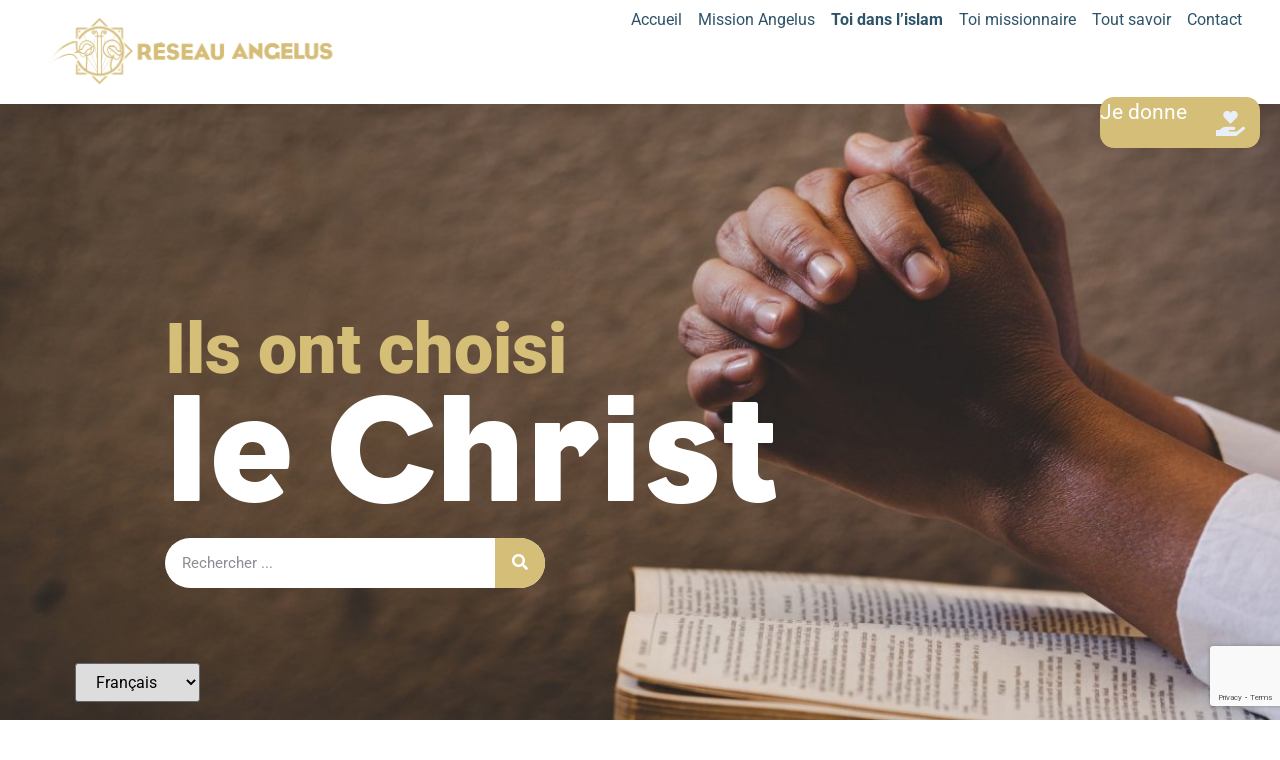

--- FILE ---
content_type: text/html; charset=UTF-8
request_url: https://missionangelus.com/temoignage/page/3/
body_size: 18631
content:
<!doctype html>
<html lang="fr-FR">
<head>
	
	<script id="cookieyes" type="text/javascript" src="https://cdn-cookieyes.com/client_data/aad9c31ed9b3f60a7cb91bb1/script.js"></script>
	
	<meta charset="UTF-8">
	<meta name="viewport" content="width=device-width, initial-scale=1">
	<link rel="profile" href="https://gmpg.org/xfn/11">
	<meta name='robots' content='index, follow, max-image-preview:large, max-snippet:-1, max-video-preview:-1' />
	
	<title>Témoignages Archive - Page 3 sur 3 - Mission Angelus</title>
	<link rel="canonical" href="https://missionangelus.com/temoignage/page/3/" />
	<link rel="prev" href="https://missionangelus.com/temoignage/page/2/" />
	<meta property="og:locale" content="fr_FR" />
	<meta property="og:type" content="website" />
	<meta property="og:title" content="Témoignages Archive - Page 3 sur 3 - Mission Angelus" />
	<meta property="og:url" content="https://missionangelus.com/temoignage/" />
	<meta property="og:site_name" content="Mission Angelus" />
	<meta name="twitter:card" content="summary_large_image" />
	<meta name="twitter:site" content="@MissionIsmerie" />
	<script type="application/ld+json" class="yoast-schema-graph">{"@context":"https://schema.org","@graph":[{"@type":"CollectionPage","@id":"https://missionangelus.com/temoignage/","url":"https://missionangelus.com/temoignage/page/3/","name":"Témoignages Archive - Page 3 sur 3 - Mission Angelus","isPartOf":{"@id":"https://missionangelus.com/#website"},"primaryImageOfPage":{"@id":"https://missionangelus.com/temoignage/page/3/#primaryimage"},"image":{"@id":"https://missionangelus.com/temoignage/page/3/#primaryimage"},"thumbnailUrl":"https://missionangelus.com/vesuksot/2023/06/Image.jpg","breadcrumb":{"@id":"https://missionangelus.com/temoignage/page/3/#breadcrumb"},"inLanguage":"fr-FR"},{"@type":"ImageObject","inLanguage":"fr-FR","@id":"https://missionangelus.com/temoignage/page/3/#primaryimage","url":"https://missionangelus.com/vesuksot/2023/06/Image.jpg","contentUrl":"https://missionangelus.com/vesuksot/2023/06/Image.jpg","width":350,"height":478},{"@type":"BreadcrumbList","@id":"https://missionangelus.com/temoignage/page/3/#breadcrumb","itemListElement":[{"@type":"ListItem","position":1,"name":"Accueil","item":"https://missionangelus.com/"},{"@type":"ListItem","position":2,"name":"Témoignages"}]},{"@type":"WebSite","@id":"https://missionangelus.com/#website","url":"https://missionangelus.com/","name":"Mission Angelus","description":"Mission Angelus, association catholique, annonce le Christ. Accompagnant chrétiens issus de l&#039;islam, elle forme à l&#039;accueil et à l&#039;annonce.","publisher":{"@id":"https://missionangelus.com/#organization"},"potentialAction":[{"@type":"SearchAction","target":{"@type":"EntryPoint","urlTemplate":"https://missionangelus.com/?s={search_term_string}"},"query-input":{"@type":"PropertyValueSpecification","valueRequired":true,"valueName":"search_term_string"}}],"inLanguage":"fr-FR"},{"@type":"Organization","@id":"https://missionangelus.com/#organization","name":"Mission Angelus","url":"https://missionangelus.com/","logo":{"@type":"ImageObject","inLanguage":"fr-FR","@id":"https://missionangelus.com/#/schema/logo/image/","url":"https://missionangelus.com/vesuksot/2023/05/LOGO-RA-COUL-04.png","contentUrl":"https://missionangelus.com/vesuksot/2023/05/LOGO-RA-COUL-04.png","width":2175,"height":545,"caption":"Mission Angelus"},"image":{"@id":"https://missionangelus.com/#/schema/logo/image/"},"sameAs":["https://www.facebook.com/missionismerie","https://x.com/MissionIsmerie","https://www.instagram.com/mission_ismerie/?hl=fr","https://www.youtube.com/channel/UC15jsP82FWdE8CVzRdQ706Q"]}]}</script>
	
<link rel='dns-prefetch' href='//www.googletagmanager.com' />
<link rel="alternate" type="application/rss+xml" title="Mission Angelus &raquo; Flux" href="https://missionangelus.com/feed/" />
<link rel="alternate" type="application/rss+xml" title="Mission Angelus &raquo; Flux des commentaires" href="https://missionangelus.com/comments/feed/" />
<link rel="alternate" type="application/rss+xml" title="Mission Angelus &raquo; Flux pour Témoignages" href="https://missionangelus.com/temoignage/feed/" />
<style id='wp-img-auto-sizes-contain-inline-css'>
img:is([sizes=auto i],[sizes^="auto," i]){contain-intrinsic-size:3000px 1500px}
/*# sourceURL=wp-img-auto-sizes-contain-inline-css */
</style>
<style id='wp-emoji-styles-inline-css'>
	img.wp-smiley, img.emoji {
		display: inline !important;
		border: none !important;
		box-shadow: none !important;
		height: 1em !important;
		width: 1em !important;
		margin: 0 0.07em !important;
		vertical-align: -0.1em !important;
		background: none !important;
		padding: 0 !important;
	}
/*# sourceURL=wp-emoji-styles-inline-css */
</style>
<link rel='stylesheet' id='wp-block-library-css' href='https://missionangelus.com/thepeeze/css/dist/block-library/style.min.css?ver=6.9' media='all' />
<style id='global-styles-inline-css'>
:root{--wp--preset--aspect-ratio--square: 1;--wp--preset--aspect-ratio--4-3: 4/3;--wp--preset--aspect-ratio--3-4: 3/4;--wp--preset--aspect-ratio--3-2: 3/2;--wp--preset--aspect-ratio--2-3: 2/3;--wp--preset--aspect-ratio--16-9: 16/9;--wp--preset--aspect-ratio--9-16: 9/16;--wp--preset--color--black: #000000;--wp--preset--color--cyan-bluish-gray: #abb8c3;--wp--preset--color--white: #ffffff;--wp--preset--color--pale-pink: #f78da7;--wp--preset--color--vivid-red: #cf2e2e;--wp--preset--color--luminous-vivid-orange: #ff6900;--wp--preset--color--luminous-vivid-amber: #fcb900;--wp--preset--color--light-green-cyan: #7bdcb5;--wp--preset--color--vivid-green-cyan: #00d084;--wp--preset--color--pale-cyan-blue: #8ed1fc;--wp--preset--color--vivid-cyan-blue: #0693e3;--wp--preset--color--vivid-purple: #9b51e0;--wp--preset--gradient--vivid-cyan-blue-to-vivid-purple: linear-gradient(135deg,rgb(6,147,227) 0%,rgb(155,81,224) 100%);--wp--preset--gradient--light-green-cyan-to-vivid-green-cyan: linear-gradient(135deg,rgb(122,220,180) 0%,rgb(0,208,130) 100%);--wp--preset--gradient--luminous-vivid-amber-to-luminous-vivid-orange: linear-gradient(135deg,rgb(252,185,0) 0%,rgb(255,105,0) 100%);--wp--preset--gradient--luminous-vivid-orange-to-vivid-red: linear-gradient(135deg,rgb(255,105,0) 0%,rgb(207,46,46) 100%);--wp--preset--gradient--very-light-gray-to-cyan-bluish-gray: linear-gradient(135deg,rgb(238,238,238) 0%,rgb(169,184,195) 100%);--wp--preset--gradient--cool-to-warm-spectrum: linear-gradient(135deg,rgb(74,234,220) 0%,rgb(151,120,209) 20%,rgb(207,42,186) 40%,rgb(238,44,130) 60%,rgb(251,105,98) 80%,rgb(254,248,76) 100%);--wp--preset--gradient--blush-light-purple: linear-gradient(135deg,rgb(255,206,236) 0%,rgb(152,150,240) 100%);--wp--preset--gradient--blush-bordeaux: linear-gradient(135deg,rgb(254,205,165) 0%,rgb(254,45,45) 50%,rgb(107,0,62) 100%);--wp--preset--gradient--luminous-dusk: linear-gradient(135deg,rgb(255,203,112) 0%,rgb(199,81,192) 50%,rgb(65,88,208) 100%);--wp--preset--gradient--pale-ocean: linear-gradient(135deg,rgb(255,245,203) 0%,rgb(182,227,212) 50%,rgb(51,167,181) 100%);--wp--preset--gradient--electric-grass: linear-gradient(135deg,rgb(202,248,128) 0%,rgb(113,206,126) 100%);--wp--preset--gradient--midnight: linear-gradient(135deg,rgb(2,3,129) 0%,rgb(40,116,252) 100%);--wp--preset--font-size--small: 13px;--wp--preset--font-size--medium: 20px;--wp--preset--font-size--large: 36px;--wp--preset--font-size--x-large: 42px;--wp--preset--spacing--20: 0.44rem;--wp--preset--spacing--30: 0.67rem;--wp--preset--spacing--40: 1rem;--wp--preset--spacing--50: 1.5rem;--wp--preset--spacing--60: 2.25rem;--wp--preset--spacing--70: 3.38rem;--wp--preset--spacing--80: 5.06rem;--wp--preset--shadow--natural: 6px 6px 9px rgba(0, 0, 0, 0.2);--wp--preset--shadow--deep: 12px 12px 50px rgba(0, 0, 0, 0.4);--wp--preset--shadow--sharp: 6px 6px 0px rgba(0, 0, 0, 0.2);--wp--preset--shadow--outlined: 6px 6px 0px -3px rgb(255, 255, 255), 6px 6px rgb(0, 0, 0);--wp--preset--shadow--crisp: 6px 6px 0px rgb(0, 0, 0);}:root { --wp--style--global--content-size: 800px;--wp--style--global--wide-size: 1200px; }:where(body) { margin: 0; }.wp-site-blocks > .alignleft { float: left; margin-right: 2em; }.wp-site-blocks > .alignright { float: right; margin-left: 2em; }.wp-site-blocks > .aligncenter { justify-content: center; margin-left: auto; margin-right: auto; }:where(.wp-site-blocks) > * { margin-block-start: 24px; margin-block-end: 0; }:where(.wp-site-blocks) > :first-child { margin-block-start: 0; }:where(.wp-site-blocks) > :last-child { margin-block-end: 0; }:root { --wp--style--block-gap: 24px; }:root :where(.is-layout-flow) > :first-child{margin-block-start: 0;}:root :where(.is-layout-flow) > :last-child{margin-block-end: 0;}:root :where(.is-layout-flow) > *{margin-block-start: 24px;margin-block-end: 0;}:root :where(.is-layout-constrained) > :first-child{margin-block-start: 0;}:root :where(.is-layout-constrained) > :last-child{margin-block-end: 0;}:root :where(.is-layout-constrained) > *{margin-block-start: 24px;margin-block-end: 0;}:root :where(.is-layout-flex){gap: 24px;}:root :where(.is-layout-grid){gap: 24px;}.is-layout-flow > .alignleft{float: left;margin-inline-start: 0;margin-inline-end: 2em;}.is-layout-flow > .alignright{float: right;margin-inline-start: 2em;margin-inline-end: 0;}.is-layout-flow > .aligncenter{margin-left: auto !important;margin-right: auto !important;}.is-layout-constrained > .alignleft{float: left;margin-inline-start: 0;margin-inline-end: 2em;}.is-layout-constrained > .alignright{float: right;margin-inline-start: 2em;margin-inline-end: 0;}.is-layout-constrained > .aligncenter{margin-left: auto !important;margin-right: auto !important;}.is-layout-constrained > :where(:not(.alignleft):not(.alignright):not(.alignfull)){max-width: var(--wp--style--global--content-size);margin-left: auto !important;margin-right: auto !important;}.is-layout-constrained > .alignwide{max-width: var(--wp--style--global--wide-size);}body .is-layout-flex{display: flex;}.is-layout-flex{flex-wrap: wrap;align-items: center;}.is-layout-flex > :is(*, div){margin: 0;}body .is-layout-grid{display: grid;}.is-layout-grid > :is(*, div){margin: 0;}body{padding-top: 0px;padding-right: 0px;padding-bottom: 0px;padding-left: 0px;}a:where(:not(.wp-element-button)){text-decoration: underline;}:root :where(.wp-element-button, .wp-block-button__link){background-color: #32373c;border-width: 0;color: #fff;font-family: inherit;font-size: inherit;font-style: inherit;font-weight: inherit;letter-spacing: inherit;line-height: inherit;padding-top: calc(0.667em + 2px);padding-right: calc(1.333em + 2px);padding-bottom: calc(0.667em + 2px);padding-left: calc(1.333em + 2px);text-decoration: none;text-transform: inherit;}.has-black-color{color: var(--wp--preset--color--black) !important;}.has-cyan-bluish-gray-color{color: var(--wp--preset--color--cyan-bluish-gray) !important;}.has-white-color{color: var(--wp--preset--color--white) !important;}.has-pale-pink-color{color: var(--wp--preset--color--pale-pink) !important;}.has-vivid-red-color{color: var(--wp--preset--color--vivid-red) !important;}.has-luminous-vivid-orange-color{color: var(--wp--preset--color--luminous-vivid-orange) !important;}.has-luminous-vivid-amber-color{color: var(--wp--preset--color--luminous-vivid-amber) !important;}.has-light-green-cyan-color{color: var(--wp--preset--color--light-green-cyan) !important;}.has-vivid-green-cyan-color{color: var(--wp--preset--color--vivid-green-cyan) !important;}.has-pale-cyan-blue-color{color: var(--wp--preset--color--pale-cyan-blue) !important;}.has-vivid-cyan-blue-color{color: var(--wp--preset--color--vivid-cyan-blue) !important;}.has-vivid-purple-color{color: var(--wp--preset--color--vivid-purple) !important;}.has-black-background-color{background-color: var(--wp--preset--color--black) !important;}.has-cyan-bluish-gray-background-color{background-color: var(--wp--preset--color--cyan-bluish-gray) !important;}.has-white-background-color{background-color: var(--wp--preset--color--white) !important;}.has-pale-pink-background-color{background-color: var(--wp--preset--color--pale-pink) !important;}.has-vivid-red-background-color{background-color: var(--wp--preset--color--vivid-red) !important;}.has-luminous-vivid-orange-background-color{background-color: var(--wp--preset--color--luminous-vivid-orange) !important;}.has-luminous-vivid-amber-background-color{background-color: var(--wp--preset--color--luminous-vivid-amber) !important;}.has-light-green-cyan-background-color{background-color: var(--wp--preset--color--light-green-cyan) !important;}.has-vivid-green-cyan-background-color{background-color: var(--wp--preset--color--vivid-green-cyan) !important;}.has-pale-cyan-blue-background-color{background-color: var(--wp--preset--color--pale-cyan-blue) !important;}.has-vivid-cyan-blue-background-color{background-color: var(--wp--preset--color--vivid-cyan-blue) !important;}.has-vivid-purple-background-color{background-color: var(--wp--preset--color--vivid-purple) !important;}.has-black-border-color{border-color: var(--wp--preset--color--black) !important;}.has-cyan-bluish-gray-border-color{border-color: var(--wp--preset--color--cyan-bluish-gray) !important;}.has-white-border-color{border-color: var(--wp--preset--color--white) !important;}.has-pale-pink-border-color{border-color: var(--wp--preset--color--pale-pink) !important;}.has-vivid-red-border-color{border-color: var(--wp--preset--color--vivid-red) !important;}.has-luminous-vivid-orange-border-color{border-color: var(--wp--preset--color--luminous-vivid-orange) !important;}.has-luminous-vivid-amber-border-color{border-color: var(--wp--preset--color--luminous-vivid-amber) !important;}.has-light-green-cyan-border-color{border-color: var(--wp--preset--color--light-green-cyan) !important;}.has-vivid-green-cyan-border-color{border-color: var(--wp--preset--color--vivid-green-cyan) !important;}.has-pale-cyan-blue-border-color{border-color: var(--wp--preset--color--pale-cyan-blue) !important;}.has-vivid-cyan-blue-border-color{border-color: var(--wp--preset--color--vivid-cyan-blue) !important;}.has-vivid-purple-border-color{border-color: var(--wp--preset--color--vivid-purple) !important;}.has-vivid-cyan-blue-to-vivid-purple-gradient-background{background: var(--wp--preset--gradient--vivid-cyan-blue-to-vivid-purple) !important;}.has-light-green-cyan-to-vivid-green-cyan-gradient-background{background: var(--wp--preset--gradient--light-green-cyan-to-vivid-green-cyan) !important;}.has-luminous-vivid-amber-to-luminous-vivid-orange-gradient-background{background: var(--wp--preset--gradient--luminous-vivid-amber-to-luminous-vivid-orange) !important;}.has-luminous-vivid-orange-to-vivid-red-gradient-background{background: var(--wp--preset--gradient--luminous-vivid-orange-to-vivid-red) !important;}.has-very-light-gray-to-cyan-bluish-gray-gradient-background{background: var(--wp--preset--gradient--very-light-gray-to-cyan-bluish-gray) !important;}.has-cool-to-warm-spectrum-gradient-background{background: var(--wp--preset--gradient--cool-to-warm-spectrum) !important;}.has-blush-light-purple-gradient-background{background: var(--wp--preset--gradient--blush-light-purple) !important;}.has-blush-bordeaux-gradient-background{background: var(--wp--preset--gradient--blush-bordeaux) !important;}.has-luminous-dusk-gradient-background{background: var(--wp--preset--gradient--luminous-dusk) !important;}.has-pale-ocean-gradient-background{background: var(--wp--preset--gradient--pale-ocean) !important;}.has-electric-grass-gradient-background{background: var(--wp--preset--gradient--electric-grass) !important;}.has-midnight-gradient-background{background: var(--wp--preset--gradient--midnight) !important;}.has-small-font-size{font-size: var(--wp--preset--font-size--small) !important;}.has-medium-font-size{font-size: var(--wp--preset--font-size--medium) !important;}.has-large-font-size{font-size: var(--wp--preset--font-size--large) !important;}.has-x-large-font-size{font-size: var(--wp--preset--font-size--x-large) !important;}
/*# sourceURL=global-styles-inline-css */
</style>
<link rel='stylesheet' id='contact-form-7-css' href='https://missionangelus.com/ustozuch/contact-form-7/includes/css/styles.css?ver=6.0.6' media='all' />
<link rel='stylesheet' id='hello-elementor-css' href='https://missionangelus.com/template/assets/css/reset.css?ver=3.4.5' media='all' />
<link rel='stylesheet' id='hello-elementor-theme-style-css' href='https://missionangelus.com/template/assets/css/theme.css?ver=3.4.5' media='all' />
<link rel='stylesheet' id='hello-elementor-header-footer-css' href='https://missionangelus.com/template/assets/css/header-footer.css?ver=3.4.5' media='all' />
<link rel='stylesheet' id='elementor-frontend-css' href='https://missionangelus.com/ustozuch/elementor/assets/css/frontend.min.css?ver=3.29.0' media='all' />
<link rel='stylesheet' id='elementor-post-5-css' href='https://missionangelus.com/vesuksot/elementor/css/post-5.css?ver=1748236354' media='all' />
<link rel='stylesheet' id='wpdreams-asl-basic-css' href='https://missionangelus.com/ustozuch/ajax-search-lite/css/style.basic.css?ver=4.12.7' media='all' />
<link rel='stylesheet' id='wpdreams-asl-instance-css' href='https://missionangelus.com/ustozuch/ajax-search-lite/css/style-underline.css?ver=4.12.7' media='all' />
<link rel='stylesheet' id='widget-image-css' href='https://missionangelus.com/ustozuch/elementor/assets/css/widget-image.min.css?ver=3.29.0' media='all' />
<link rel='stylesheet' id='widget-nav-menu-css' href='https://missionangelus.com/ustozuch/elementor-pro/assets/css/widget-nav-menu.min.css?ver=3.29.0' media='all' />
<link rel='stylesheet' id='e-animation-fadeIn-css' href='https://missionangelus.com/ustozuch/elementor/assets/lib/animations/styles/fadeIn.min.css?ver=3.29.0' media='all' />
<link rel='stylesheet' id='e-sticky-css' href='https://missionangelus.com/ustozuch/elementor-pro/assets/css/modules/sticky.min.css?ver=3.29.0' media='all' />
<link rel='stylesheet' id='widget-heading-css' href='https://missionangelus.com/ustozuch/elementor/assets/css/widget-heading.min.css?ver=3.29.0' media='all' />
<link rel='stylesheet' id='widget-spacer-css' href='https://missionangelus.com/ustozuch/elementor/assets/css/widget-spacer.min.css?ver=3.29.0' media='all' />
<link rel='stylesheet' id='e-animation-grow-css' href='https://missionangelus.com/ustozuch/elementor/assets/lib/animations/styles/e-animation-grow.min.css?ver=3.29.0' media='all' />
<link rel='stylesheet' id='widget-social-icons-css' href='https://missionangelus.com/ustozuch/elementor/assets/css/widget-social-icons.min.css?ver=3.29.0' media='all' />
<link rel='stylesheet' id='e-apple-webkit-css' href='https://missionangelus.com/ustozuch/elementor/assets/css/conditionals/apple-webkit.min.css?ver=3.29.0' media='all' />
<link rel='stylesheet' id='e-animation-fadeInLeft-css' href='https://missionangelus.com/ustozuch/elementor/assets/lib/animations/styles/fadeInLeft.min.css?ver=3.29.0' media='all' />
<link rel='stylesheet' id='widget-search-form-css' href='https://missionangelus.com/ustozuch/elementor-pro/assets/css/widget-search-form.min.css?ver=3.29.0' media='all' />
<link rel='stylesheet' id='elementor-icons-shared-0-css' href='https://missionangelus.com/ustozuch/elementor/assets/lib/font-awesome/css/fontawesome.min.css?ver=5.15.3' media='all' />
<link rel='stylesheet' id='elementor-icons-fa-solid-css' href='https://missionangelus.com/ustozuch/elementor/assets/lib/font-awesome/css/solid.min.css?ver=5.15.3' media='all' />
<link rel='stylesheet' id='e-animation-fadeInUp-css' href='https://missionangelus.com/ustozuch/elementor/assets/lib/animations/styles/fadeInUp.min.css?ver=3.29.0' media='all' />
<link rel='stylesheet' id='widget-loop-common-css' href='https://missionangelus.com/ustozuch/elementor-pro/assets/css/widget-loop-common.min.css?ver=3.29.0' media='all' />
<link rel='stylesheet' id='widget-loop-grid-css' href='https://missionangelus.com/ustozuch/elementor-pro/assets/css/widget-loop-grid.min.css?ver=3.29.0' media='all' />
<link rel='stylesheet' id='e-popup-css' href='https://missionangelus.com/ustozuch/elementor-pro/assets/css/conditionals/popup.min.css?ver=3.29.0' media='all' />
<link rel='stylesheet' id='elementor-icons-css' href='https://missionangelus.com/ustozuch/elementor/assets/lib/eicons/css/elementor-icons.min.css?ver=5.40.0' media='all' />
<link rel='stylesheet' id='elementor-post-1937-css' href='https://missionangelus.com/vesuksot/elementor/css/post-1937.css?ver=1748236354' media='all' />
<link rel='stylesheet' id='elementor-post-41-css' href='https://missionangelus.com/vesuksot/elementor/css/post-41.css?ver=1748236354' media='all' />
<link rel='stylesheet' id='elementor-post-625-css' href='https://missionangelus.com/vesuksot/elementor/css/post-625.css?ver=1748339237' media='all' />
<link rel='stylesheet' id='elementor-post-2004-css' href='https://missionangelus.com/vesuksot/elementor/css/post-2004.css?ver=1748236354' media='all' />
<link rel='stylesheet' id='wp_mailjet_form_builder_widget-widget-front-styles-css' href='https://missionangelus.com/ustozuch/mailjet-for-wordpress/src/widgetformbuilder/css/front-widget.css?ver=6.1.4' media='all' />
<link rel='stylesheet' id='mission-angelus-css' href='https://missionangelus.com/missionangelus/missionangelus.css?ver=1.0.0' media='all' />
<link rel='stylesheet' id='ekit-widget-styles-css' href='https://missionangelus.com/ustozuch/elementskit-lite/widgets/init/assets/css/widget-styles.css?ver=3.5.2' media='all' />
<link rel='stylesheet' id='ekit-responsive-css' href='https://missionangelus.com/ustozuch/elementskit-lite/widgets/init/assets/css/responsive.css?ver=3.5.2' media='all' />
<link rel='stylesheet' id='elementor-gf-local-roboto-css' href='https://missionangelus.com/vesuksot/elementor/google-fonts/css/roboto.css?ver=1743422588' media='all' />
<link rel='stylesheet' id='elementor-icons-ekiticons-css' href='https://missionangelus.com/ustozuch/elementskit-lite/modules/elementskit-icon-pack/assets/css/ekiticons.css?ver=3.5.2' media='all' />
<script src="https://missionangelus.com/thepeeze/js/jquery/jquery.min.js?ver=3.7.1" id="jquery-core-js"></script>
<script src="https://missionangelus.com/thepeeze/js/jquery/jquery-migrate.min.js?ver=3.4.1" id="jquery-migrate-js"></script>
<script src="https://www.googletagmanager.com/gtag/js?id=GT-MJM9NVC" id="google_gtagjs-js" async></script>
<script id="google_gtagjs-js-after">
window.dataLayer = window.dataLayer || [];function gtag(){dataLayer.push(arguments);}
gtag("set","linker",{"domains":["missionangelus.com"]});
gtag("js", new Date());
gtag("set", "developer_id.dZTNiMT", true);
gtag("config", "GT-MJM9NVC");
//# sourceURL=google_gtagjs-js-after
</script>
<link rel="https://api.w.org/" href="https://missionangelus.com/wp-json/" /><link rel="EditURI" type="application/rsd+xml" title="RSD" href="https://missionangelus.com/ma-xml-rpc.php?rsd" />
				<link rel="preconnect" href="https://fonts.gstatic.com" crossorigin />
				<link rel="preload" as="style" href="//fonts.googleapis.com/css?family=Open+Sans&display=swap" />
				<link rel="stylesheet" href="//fonts.googleapis.com/css?family=Open+Sans&display=swap" media="all" />
				
			<style>
				.e-con.e-parent:nth-of-type(n+4):not(.e-lazyloaded):not(.e-no-lazyload),
				.e-con.e-parent:nth-of-type(n+4):not(.e-lazyloaded):not(.e-no-lazyload) * {
					background-image: none !important;
				}
				@media screen and (max-height: 1024px) {
					.e-con.e-parent:nth-of-type(n+3):not(.e-lazyloaded):not(.e-no-lazyload),
					.e-con.e-parent:nth-of-type(n+3):not(.e-lazyloaded):not(.e-no-lazyload) * {
						background-image: none !important;
					}
				}
				@media screen and (max-height: 640px) {
					.e-con.e-parent:nth-of-type(n+2):not(.e-lazyloaded):not(.e-no-lazyload),
					.e-con.e-parent:nth-of-type(n+2):not(.e-lazyloaded):not(.e-no-lazyload) * {
						background-image: none !important;
					}
				}
			</style>
						<meta name="theme-color" content="#FFFFFF">
						            <style>
				            
					div[id*='ajaxsearchlitesettings'].searchsettings .asl_option_inner label {
						font-size: 0px !important;
						color: rgba(0, 0, 0, 0);
					}
					div[id*='ajaxsearchlitesettings'].searchsettings .asl_option_inner label:after {
						font-size: 11px !important;
						position: absolute;
						top: 0;
						left: 0;
						z-index: 1;
					}
					.asl_w_container {
						width: 100%;
						margin: 0px 0px 0px 0px;
						min-width: 200px;
					}
					div[id*='ajaxsearchlite'].asl_m {
						width: 100%;
					}
					div[id*='ajaxsearchliteres'].wpdreams_asl_results div.resdrg span.highlighted {
						font-weight: bold;
						color: rgba(217, 49, 43, 1);
						background-color: rgba(238, 238, 238, 1);
					}
					div[id*='ajaxsearchliteres'].wpdreams_asl_results .results img.asl_image {
						width: 70px;
						height: 70px;
						object-fit: cover;
					}
					div.asl_r .results {
						max-height: none;
					}
				
							.asl_w, .asl_w * {font-family:"Roboto" !important;}
							.asl_m input[type=search]::placeholder{font-family:"Roboto" !important;}
							.asl_m input[type=search]::-webkit-input-placeholder{font-family:"Roboto" !important;}
							.asl_m input[type=search]::-moz-placeholder{font-family:"Roboto" !important;}
							.asl_m input[type=search]:-ms-input-placeholder{font-family:"Roboto" !important;}
						
						div.asl_r.asl_w.vertical .results .item::after {
							display: block;
							position: absolute;
							bottom: 0;
							content: '';
							height: 1px;
							width: 100%;
							background: #D8D8D8;
						}
						div.asl_r.asl_w.vertical .results .item.asl_last_item::after {
							display: none;
						}
								            </style>
			            <link rel="icon" href="https://missionangelus.com/vesuksot/2023/06/icon.svg" sizes="32x32" />
<link rel="icon" href="https://missionangelus.com/vesuksot/2023/06/icon.svg" sizes="192x192" />
<link rel="apple-touch-icon" href="https://missionangelus.com/vesuksot/2023/06/icon.svg" />
<meta name="msapplication-TileImage" content="https://missionangelus.com/vesuksot/2023/06/icon.svg" />
		<style id="wp-custom-css">
			.gt_switcher_wrapper
{
	margin-left:60px;
	margin-bottom:3px;
}
.cky-notice-btn-wrapper .cky-btn {
    text-shadow: none;
    box-shadow: none;
    color: #2e536a !important;
    border-color: #2e536a !important;
    background-color: white !important;
}		</style>
		</head>
<body class="archive paged post-type-archive post-type-archive-temoignage wp-custom-logo wp-embed-responsive paged-3 post-type-paged-3 wp-theme-hello-elementor wp-child-theme-mission-angelus eio-default hello-elementor-default elementor-page-625 elementor-default elementor-template-full-width elementor-kit-5">
<a class="skip-link screen-reader-text" href="#content">Aller au contenu</a>
		<div data-elementor-type="header" data-elementor-id="1937" class="elementor elementor-1937 elementor-location-header" data-elementor-post-type="elementor_library">
			<div class="elementor-element elementor-element-6cfc8e32 e-flex e-con-boxed elementor-invisible e-con e-parent" data-id="6cfc8e32" data-element_type="container" data-settings="{&quot;background_background&quot;:&quot;classic&quot;,&quot;animation&quot;:&quot;fadeIn&quot;,&quot;sticky_effects_offset&quot;:92,&quot;sticky&quot;:&quot;top&quot;,&quot;sticky_on&quot;:[&quot;desktop&quot;,&quot;tablet&quot;,&quot;mobile&quot;],&quot;sticky_offset&quot;:0,&quot;sticky_anchor_link_offset&quot;:0}">
					<div class="e-con-inner">
		<div class="elementor-element elementor-element-21494a5f e-con-full logo e-flex e-con e-child" data-id="21494a5f" data-element_type="container">
				<div class="elementor-element elementor-element-5507ecd9 elementor-widget elementor-widget-theme-site-logo elementor-widget-image" data-id="5507ecd9" data-element_type="widget" data-widget_type="theme-site-logo.default">
				<div class="elementor-widget-container">
											<a href="https://missionangelus.com">
			<img fetchpriority="high" width="2175" height="545" src="https://missionangelus.com/vesuksot/2023/05/LOGO-RA-COUL-04.png" class="attachment-full size-full wp-image-3602" alt="Logo Réseau Angelus de l&#039;association Mission Angelus de l&#039;Islam au Christ" srcset="https://missionangelus.com/vesuksot/2023/05/LOGO-RA-COUL-04.png 2175w, https://missionangelus.com/vesuksot/2023/05/LOGO-RA-COUL-04-300x75.png 300w, https://missionangelus.com/vesuksot/2023/05/LOGO-RA-COUL-04-1024x257.png 1024w, https://missionangelus.com/vesuksot/2023/05/LOGO-RA-COUL-04-768x192.png 768w, https://missionangelus.com/vesuksot/2023/05/LOGO-RA-COUL-04-1536x385.png 1536w, https://missionangelus.com/vesuksot/2023/05/LOGO-RA-COUL-04-2048x513.png 2048w, https://missionangelus.com/vesuksot/2023/05/LOGO-RA-COUL-04-1320x331.png 1320w" sizes="(max-width: 2175px) 100vw, 2175px" />				</a>
											</div>
				</div>
				</div>
		<div class="elementor-element elementor-element-1e38ed7e Menumi e-con-full e-flex e-con e-child" data-id="1e38ed7e" data-element_type="container">
				<div class="elementor-element elementor-element-61c88c60 elementor-nav-menu__align-end elementor-nav-menu--dropdown-none elementor-hidden-tablet elementor-hidden-mobile elementor-widget elementor-widget-nav-menu" data-id="61c88c60" data-element_type="widget" data-settings="{&quot;submenu_icon&quot;:{&quot;value&quot;:&quot;&lt;i class=\&quot;\&quot;&gt;&lt;\/i&gt;&quot;,&quot;library&quot;:&quot;&quot;},&quot;layout&quot;:&quot;horizontal&quot;}" data-widget_type="nav-menu.default">
				<div class="elementor-widget-container">
								<nav aria-label="Menu" class="elementor-nav-menu--main elementor-nav-menu__container elementor-nav-menu--layout-horizontal e--pointer-underline e--animation-fade">
				<ul id="menu-1-61c88c60" class="elementor-nav-menu"><li class="menu-item menu-item-type-post_type menu-item-object-page menu-item-home menu-item-53"><a href="https://missionangelus.com/" class="elementor-item">Accueil</a></li>
<li class="menu-item menu-item-type-post_type menu-item-object-page menu-item-56"><a href="https://missionangelus.com/mission-angelus/" class="elementor-item">Mission Angelus</a></li>
<li class="menu-item menu-item-type-custom menu-item-object-custom current-menu-ancestor current-menu-parent menu-item-has-children menu-item-57"><a href="#" class="elementor-item elementor-item-anchor">Toi dans l&#8217;islam</a>
<ul class="sub-menu elementor-nav-menu--dropdown">
	<li class="menu-item menu-item-type-post_type menu-item-object-page menu-item-60"><a href="https://missionangelus.com/parlons-en-verite/" class="elementor-sub-item">Parlons en Vérité</a></li>
	<li class="menu-item menu-item-type-post_type_archive menu-item-object-temoignage current-menu-item menu-item-612"><a href="https://missionangelus.com/temoignage/" aria-current="page" class="elementor-sub-item elementor-item-active">Témoignages</a></li>
</ul>
</li>
<li class="menu-item menu-item-type-custom menu-item-object-custom menu-item-has-children menu-item-61"><a href="#" class="elementor-item elementor-item-anchor">Toi missionnaire</a>
<ul class="sub-menu elementor-nav-menu--dropdown">
	<li class="menu-item menu-item-type-post_type menu-item-object-page menu-item-65"><a href="https://missionangelus.com/la-mission/" class="elementor-sub-item">La mission</a></li>
	<li class="menu-item menu-item-type-post_type menu-item-object-page menu-item-888"><a href="https://missionangelus.com/se-former/" class="elementor-sub-item">Se former</a></li>
	<li class="menu-item menu-item-type-post_type_archive menu-item-object-priere menu-item-837"><a href="https://missionangelus.com/priere/" class="elementor-sub-item">Prier</a></li>
</ul>
</li>
<li class="menu-item menu-item-type-custom menu-item-object-custom menu-item-has-children menu-item-66"><a href="#" class="elementor-item elementor-item-anchor">Tout savoir</a>
<ul class="sub-menu elementor-nav-menu--dropdown">
	<li class="menu-item menu-item-type-post_type_archive menu-item-object-actualite menu-item-1621"><a href="https://missionangelus.com/actualite/" class="elementor-sub-item">Actualités</a></li>
	<li class="menu-item menu-item-type-post_type menu-item-object-page current_page_parent menu-item-70"><a href="https://missionangelus.com/articles-et-ressources/" class="elementor-sub-item">Articles et ressources</a></li>
</ul>
</li>
<li class="menu-item menu-item-type-post_type menu-item-object-page menu-item-69"><a href="https://missionangelus.com/contact/" class="elementor-item">Contact</a></li>
</ul>			</nav>
						<nav class="elementor-nav-menu--dropdown elementor-nav-menu__container" aria-hidden="true">
				<ul id="menu-2-61c88c60" class="elementor-nav-menu"><li class="menu-item menu-item-type-post_type menu-item-object-page menu-item-home menu-item-53"><a href="https://missionangelus.com/" class="elementor-item" tabindex="-1">Accueil</a></li>
<li class="menu-item menu-item-type-post_type menu-item-object-page menu-item-56"><a href="https://missionangelus.com/mission-angelus/" class="elementor-item" tabindex="-1">Mission Angelus</a></li>
<li class="menu-item menu-item-type-custom menu-item-object-custom current-menu-ancestor current-menu-parent menu-item-has-children menu-item-57"><a href="#" class="elementor-item elementor-item-anchor" tabindex="-1">Toi dans l&#8217;islam</a>
<ul class="sub-menu elementor-nav-menu--dropdown">
	<li class="menu-item menu-item-type-post_type menu-item-object-page menu-item-60"><a href="https://missionangelus.com/parlons-en-verite/" class="elementor-sub-item" tabindex="-1">Parlons en Vérité</a></li>
	<li class="menu-item menu-item-type-post_type_archive menu-item-object-temoignage current-menu-item menu-item-612"><a href="https://missionangelus.com/temoignage/" aria-current="page" class="elementor-sub-item elementor-item-active" tabindex="-1">Témoignages</a></li>
</ul>
</li>
<li class="menu-item menu-item-type-custom menu-item-object-custom menu-item-has-children menu-item-61"><a href="#" class="elementor-item elementor-item-anchor" tabindex="-1">Toi missionnaire</a>
<ul class="sub-menu elementor-nav-menu--dropdown">
	<li class="menu-item menu-item-type-post_type menu-item-object-page menu-item-65"><a href="https://missionangelus.com/la-mission/" class="elementor-sub-item" tabindex="-1">La mission</a></li>
	<li class="menu-item menu-item-type-post_type menu-item-object-page menu-item-888"><a href="https://missionangelus.com/se-former/" class="elementor-sub-item" tabindex="-1">Se former</a></li>
	<li class="menu-item menu-item-type-post_type_archive menu-item-object-priere menu-item-837"><a href="https://missionangelus.com/priere/" class="elementor-sub-item" tabindex="-1">Prier</a></li>
</ul>
</li>
<li class="menu-item menu-item-type-custom menu-item-object-custom menu-item-has-children menu-item-66"><a href="#" class="elementor-item elementor-item-anchor" tabindex="-1">Tout savoir</a>
<ul class="sub-menu elementor-nav-menu--dropdown">
	<li class="menu-item menu-item-type-post_type_archive menu-item-object-actualite menu-item-1621"><a href="https://missionangelus.com/actualite/" class="elementor-sub-item" tabindex="-1">Actualités</a></li>
	<li class="menu-item menu-item-type-post_type menu-item-object-page current_page_parent menu-item-70"><a href="https://missionangelus.com/articles-et-ressources/" class="elementor-sub-item" tabindex="-1">Articles et ressources</a></li>
</ul>
</li>
<li class="menu-item menu-item-type-post_type menu-item-object-page menu-item-69"><a href="https://missionangelus.com/contact/" class="elementor-item" tabindex="-1">Contact</a></li>
</ul>			</nav>
						</div>
				</div>
				<div class="elementor-element elementor-element-0fd3dad elementor-hidden-desktop elementor-view-default elementor-widget elementor-widget-icon" data-id="0fd3dad" data-element_type="widget" data-widget_type="icon.default">
				<div class="elementor-widget-container">
							<div class="elementor-icon-wrapper">
			<a class="elementor-icon" href="#elementor-action%3Aaction%3Dpopup%3Aopen%26settings%3DeyJpZCI6IjIwMDQiLCJ0b2dnbGUiOmZhbHNlfQ%3D%3D">
			<i aria-hidden="true" class="icon icon-burger-menu"></i>			</a>
		</div>
						</div>
				</div>
				</div>
					</div>
				</div>
		<a class="elementor-element elementor-element-23a880f8 e-con-full e-flex e-con e-parent" data-id="23a880f8" data-element_type="container" data-settings="{&quot;background_background&quot;:&quot;classic&quot;,&quot;position&quot;:&quot;fixed&quot;}" href="/faire-un-don/" target="_blank">
		<div class="elementor-element elementor-element-29a5a6a4 e-con-full txt-don e-flex e-con e-child" data-id="29a5a6a4" data-element_type="container">
				<div class="elementor-element elementor-element-1e267771 elementor-widget elementor-widget-heading" data-id="1e267771" data-element_type="widget" data-widget_type="heading.default">
				<div class="elementor-widget-container">
					<span class="elementor-heading-title elementor-size-default">Je donne</span>				</div>
				</div>
				</div>
		<div class="elementor-element elementor-element-74811037 e-con-full ico-don e-flex e-con e-child" data-id="74811037" data-element_type="container">
				<div class="elementor-element elementor-element-47ab22b3 elementor-widget elementor-widget-image" data-id="47ab22b3" data-element_type="widget" data-widget_type="image.default">
				<div class="elementor-widget-container">
															<img width="800" height="714" src="https://missionangelus.com/vesuksot/2023/10/Icon-awesome-hand-holding-heart.svg" class="attachment-large size-large wp-image-3434" alt="" />															</div>
				</div>
				</div>
				</a>
				</div>
				<div data-elementor-type="archive" data-elementor-id="625" class="elementor elementor-625 elementor-location-archive" data-elementor-post-type="elementor_library">
			<div class="elementor-element elementor-element-30f79071 e-flex e-con-boxed elementor-invisible e-con e-parent" data-id="30f79071" data-element_type="container" data-settings="{&quot;background_background&quot;:&quot;classic&quot;,&quot;animation&quot;:&quot;fadeIn&quot;}">
					<div class="e-con-inner">
				<div class="elementor-element elementor-element-1138302b elementor-invisible elementor-widget elementor-widget-heading" data-id="1138302b" data-element_type="widget" data-settings="{&quot;_animation&quot;:&quot;fadeInLeft&quot;,&quot;_animation_delay&quot;:500}" data-widget_type="heading.default">
				<div class="elementor-widget-container">
					<span class="elementor-heading-title elementor-size-default">Ils ont choisi </span>				</div>
				</div>
				<div class="elementor-element elementor-element-16ee0654 elementor-invisible elementor-widget elementor-widget-heading" data-id="16ee0654" data-element_type="widget" data-settings="{&quot;_animation&quot;:&quot;fadeInLeft&quot;,&quot;_animation_delay&quot;:800}" data-widget_type="heading.default">
				<div class="elementor-widget-container">
					<h1 class="elementor-heading-title elementor-size-default">le Christ</h1>				</div>
				</div>
				<div class="elementor-element elementor-element-386aea9 elementor-widget__width-initial elementor-search-form--skin-classic elementor-search-form--button-type-icon elementor-search-form--icon-search elementor-invisible elementor-widget elementor-widget-search-form" data-id="386aea9" data-element_type="widget" data-settings="{&quot;_animation&quot;:&quot;fadeInLeft&quot;,&quot;_animation_delay&quot;:1200,&quot;skin&quot;:&quot;classic&quot;}" data-widget_type="search-form.default">
				<div class="elementor-widget-container">
							<search role="search">
			<form class="elementor-search-form" action="https://missionangelus.com" method="get">
												<div class="elementor-search-form__container">
					<label class="elementor-screen-only" for="elementor-search-form-386aea9">Rechercher </label>
					
					<input id="elementor-search-form-386aea9" placeholder="Rechercher ..." class="elementor-search-form__input" type="search" name="s" value="">
					
											<button class="elementor-search-form__submit" type="submit" aria-label="Rechercher ">
															<i aria-hidden="true" class="fas fa-search"></i>													</button>
					
									</div>
			</form>
		</search>
						</div>
				</div>
					</div>
				</div>
		<div class="elementor-element elementor-element-d43fb5a e-flex e-con-boxed e-con e-parent" data-id="d43fb5a" data-element_type="container">
					<div class="e-con-inner">
				<div class="elementor-element elementor-element-5cf36d8 elementor-grid-mobile-1 elementor-grid-3 elementor-grid-tablet-2 elementor-invisible elementor-widget elementor-widget-loop-grid" data-id="5cf36d8" data-element_type="widget" data-settings="{&quot;template_id&quot;:&quot;614&quot;,&quot;pagination_type&quot;:&quot;numbers_and_prev_next&quot;,&quot;columns_mobile&quot;:1,&quot;_animation&quot;:&quot;fadeInUp&quot;,&quot;_skin&quot;:&quot;post&quot;,&quot;columns&quot;:&quot;3&quot;,&quot;columns_tablet&quot;:&quot;2&quot;,&quot;edit_handle_selector&quot;:&quot;[data-elementor-type=\&quot;loop-item\&quot;]&quot;,&quot;pagination_load_type&quot;:&quot;page_reload&quot;,&quot;row_gap&quot;:{&quot;unit&quot;:&quot;px&quot;,&quot;size&quot;:&quot;&quot;,&quot;sizes&quot;:[]},&quot;row_gap_tablet&quot;:{&quot;unit&quot;:&quot;px&quot;,&quot;size&quot;:&quot;&quot;,&quot;sizes&quot;:[]},&quot;row_gap_mobile&quot;:{&quot;unit&quot;:&quot;px&quot;,&quot;size&quot;:&quot;&quot;,&quot;sizes&quot;:[]}}" data-widget_type="loop-grid.post">
				<div class="elementor-widget-container">
							<div class="elementor-loop-container elementor-grid">
		<style id="loop-dynamic-614">.e-loop-item-604 .elementor-element.elementor-element-cd99e0e:not(.elementor-motion-effects-element-type-background), .e-loop-item-604 .elementor-element.elementor-element-cd99e0e > .elementor-motion-effects-container > .elementor-motion-effects-layer{background-image:url("https://missionangelus.com/vesuksot/2023/06/Image.jpg");}</style><style id="loop-614">.elementor-614 .elementor-element.elementor-element-c94f8d2{--display:flex;--flex-direction:column;--container-widget-width:100%;--container-widget-height:initial;--container-widget-flex-grow:0;--container-widget-align-self:initial;--flex-wrap-mobile:wrap;}.elementor-614 .elementor-element.elementor-element-c94f8d2:not(.elementor-motion-effects-element-type-background), .elementor-614 .elementor-element.elementor-element-c94f8d2 > .elementor-motion-effects-container > .elementor-motion-effects-layer{background-color:var( --e-global-color-secondary );}.elementor-614 .elementor-element.elementor-element-cd99e0e{--display:flex;--overlay-opacity:0.5;}.elementor-614 .elementor-element.elementor-element-cd99e0e:hover::before, .elementor-614 .elementor-element.elementor-element-cd99e0e:hover > .elementor-background-video-container::before, .elementor-614 .elementor-element.elementor-element-cd99e0e:hover > .e-con-inner > .elementor-background-video-container::before, .elementor-614 .elementor-element.elementor-element-cd99e0e > .elementor-background-slideshow:hover::before, .elementor-614 .elementor-element.elementor-element-cd99e0e > .e-con-inner > .elementor-background-slideshow:hover::before{background-image:url("https://missionangelus.com/vesuksot/2023/06/Icon-feather-plus-circle.svg");--background-overlay:'';background-position:center center;background-repeat:no-repeat;}.elementor-614 .elementor-element.elementor-element-cd99e0e:not(.elementor-motion-effects-element-type-background), .elementor-614 .elementor-element.elementor-element-cd99e0e > .elementor-motion-effects-container > .elementor-motion-effects-layer{background-position:center center;background-repeat:no-repeat;background-size:cover;}.elementor-614 .elementor-element.elementor-element-cd99e0e::before, .elementor-614 .elementor-element.elementor-element-cd99e0e > .elementor-background-video-container::before, .elementor-614 .elementor-element.elementor-element-cd99e0e > .e-con-inner > .elementor-background-video-container::before, .elementor-614 .elementor-element.elementor-element-cd99e0e > .elementor-background-slideshow::before, .elementor-614 .elementor-element.elementor-element-cd99e0e > .e-con-inner > .elementor-background-slideshow::before, .elementor-614 .elementor-element.elementor-element-cd99e0e > .elementor-motion-effects-container > .elementor-motion-effects-layer::before{--background-overlay:'';}.elementor-614 .elementor-element.elementor-element-cd99e0e:hover{--overlay-opacity:0.5;}.elementor-614 .elementor-element.elementor-element-cd99e0e, .elementor-614 .elementor-element.elementor-element-cd99e0e::before{--overlay-transition:0s;}.elementor-614 .elementor-element.elementor-element-e250a1e{--spacer-size:50px;}.elementor-614 .elementor-element.elementor-element-4b4ce0f{--display:flex;--min-height:114px;--flex-direction:column;--container-widget-width:calc( ( 1 - var( --container-widget-flex-grow ) ) * 100% );--container-widget-height:initial;--container-widget-flex-grow:0;--container-widget-align-self:initial;--flex-wrap-mobile:wrap;--align-items:center;--padding-top:22px;--padding-bottom:22px;--padding-left:22px;--padding-right:22px;}.elementor-614 .elementor-element.elementor-element-4e40235 .elementor-heading-title{font-size:18px;}.elementor-614 .elementor-element.elementor-element-a63dc2d{--spacer-size:5px;}.elementor-614 .elementor-element.elementor-element-ad326e6 .elementor-heading-title{font-size:15px;color:var( --e-global-color-6d29562 );}@media(max-width:767px){.elementor-614 .elementor-element.elementor-element-cd99e0e:hover::before, .elementor-614 .elementor-element.elementor-element-cd99e0e:hover > .elementor-background-video-container::before, .elementor-614 .elementor-element.elementor-element-cd99e0e:hover > .e-con-inner > .elementor-background-video-container::before, .elementor-614 .elementor-element.elementor-element-cd99e0e > .elementor-background-slideshow:hover::before, .elementor-614 .elementor-element.elementor-element-cd99e0e > .e-con-inner > .elementor-background-slideshow:hover::before{background-image:url("https://missionangelus.com/vesuksot/2023/06/Icon-feather-plus-circle.svg");background-position:center center;background-repeat:no-repeat;}.elementor-614 .elementor-element.elementor-element-cd99e0e:hover{--overlay-opacity:1;}.elementor-614 .elementor-element.elementor-element-ad326e6 .elementor-heading-title{font-size:15px;}}/* Start custom CSS for container, class: .elementor-element-cd99e0e */.elementor-614 .elementor-element.elementor-element-cd99e0e{
    aspect-ratio: 1/1;
}/* End custom CSS */
/* Start custom CSS for heading, class: .elementor-element-ad326e6 */.elementor-614 .elementor-element.elementor-element-ad326e6 {
        font-size: 15px;
    line-height: 1em ! important;
    text-align: center ! important;
    display: block;
}/* End custom CSS */
/* Start custom CSS for container, class: .elementor-element-c94f8d2 */.elementor-614 .elementor-element.elementor-element-c94f8d2 {
    box-shadow: 0px 10px 15px -3px rgba(0,0,0,0.1);
}/* End custom CSS */</style>		<div data-elementor-type="loop-item" data-elementor-id="614" class="elementor elementor-614 e-loop-item e-loop-item-604 post-604 temoignage type-temoignage status-publish has-post-thumbnail hentry" data-elementor-post-type="elementor_library" data-custom-edit-handle="1">
			<a class="elementor-element elementor-element-c94f8d2 e-flex e-con-boxed e-con e-parent" data-id="c94f8d2" data-element_type="container" data-settings="{&quot;background_background&quot;:&quot;classic&quot;}" href="https://missionangelus.com/temoignage/milena-jeanne/">
					<div class="e-con-inner">
		<div class="elementor-element elementor-element-cd99e0e e-flex e-con-boxed e-con e-child" data-id="cd99e0e" data-element_type="container" data-settings="{&quot;background_background&quot;:&quot;classic&quot;}">
					<div class="e-con-inner">
				<div class="elementor-element elementor-element-e250a1e elementor-widget elementor-widget-spacer" data-id="e250a1e" data-element_type="widget" data-widget_type="spacer.default">
				<div class="elementor-widget-container">
							<div class="elementor-spacer">
			<div class="elementor-spacer-inner"></div>
		</div>
						</div>
				</div>
					</div>
				</div>
		<div class="elementor-element elementor-element-4b4ce0f e-flex e-con-boxed e-con e-child" data-id="4b4ce0f" data-element_type="container">
					<div class="e-con-inner">
				<div class="elementor-element elementor-element-4e40235 elementor-widget elementor-widget-theme-post-title elementor-page-title elementor-widget-heading" data-id="4e40235" data-element_type="widget" data-widget_type="theme-post-title.default">
				<div class="elementor-widget-container">
					<h3 class="elementor-heading-title elementor-size-default">Miléna-Jeanne</h3>				</div>
				</div>
				<div class="elementor-element elementor-element-a63dc2d elementor-widget elementor-widget-spacer" data-id="a63dc2d" data-element_type="widget" data-widget_type="spacer.default">
				<div class="elementor-widget-container">
							<div class="elementor-spacer">
			<div class="elementor-spacer-inner"></div>
		</div>
						</div>
				</div>
				<div class="elementor-element elementor-element-ad326e6 elementor-widget elementor-widget-heading" data-id="ad326e6" data-element_type="widget" data-widget_type="heading.default">
				<div class="elementor-widget-container">
					<span class="elementor-heading-title elementor-size-default">La vérité sans compromission</span>				</div>
				</div>
					</div>
				</div>
					</div>
				</a>
				</div>
				</div>
		
				<div class="e-load-more-anchor" data-page="3" data-max-page="3" data-next-page="https://missionangelus.com/temoignage/page/4/"></div>
				<nav class="elementor-pagination" aria-label="Pagination">
			<a class="page-numbers prev" href="https://missionangelus.com/temoignage/page/2/"><</a>
<a class="page-numbers" href="https://missionangelus.com/temoignage/"><span class="elementor-screen-only">Page</span>1</a>
<a class="page-numbers" href="https://missionangelus.com/temoignage/page/2/"><span class="elementor-screen-only">Page</span>2</a>
<span aria-current="page" class="page-numbers current"><span class="elementor-screen-only">Page</span>3</span>
<span class="page-numbers next">></span>		</nav>
						</div>
				</div>
				<div class="elementor-element elementor-element-27743e2 elementor-widget elementor-widget-spacer" data-id="27743e2" data-element_type="widget" data-widget_type="spacer.default">
				<div class="elementor-widget-container">
							<div class="elementor-spacer">
			<div class="elementor-spacer-inner"></div>
		</div>
						</div>
				</div>
				<div class="elementor-element elementor-element-378a06e elementor-widget elementor-widget-text-editor" data-id="378a06e" data-element_type="widget" data-widget_type="text-editor.default">
				<div class="elementor-widget-container">
									<p>Pour des raisons de prudence, certaines photos et certains noms ne sont pas représentatifs.</p>								</div>
				</div>
				<div class="elementor-element elementor-element-bade7d5 elementor-widget__width-initial elementor-absolute animated-slow elementor-hidden-mobile elementor-invisible elementor-widget elementor-widget-image" data-id="bade7d5" data-element_type="widget" data-settings="{&quot;_position&quot;:&quot;absolute&quot;,&quot;_animation&quot;:&quot;fadeInUp&quot;}" data-widget_type="image.default">
				<div class="elementor-widget-container">
															<img width="800" height="800" src="https://missionangelus.com/vesuksot/2023/07/starbg.svg" class="attachment-large size-large wp-image-2435" alt="" />															</div>
				</div>
				<div class="elementor-element elementor-element-f8a6015 elementor-widget__width-initial elementor-absolute animated-slow elementor-invisible elementor-widget elementor-widget-image" data-id="f8a6015" data-element_type="widget" data-settings="{&quot;_position&quot;:&quot;absolute&quot;,&quot;_animation&quot;:&quot;fadeIn&quot;}" data-widget_type="image.default">
				<div class="elementor-widget-container">
															<img loading="lazy" width="800" height="800" src="https://missionangelus.com/vesuksot/2023/07/plus.svg" class="attachment-large size-large wp-image-2439" alt="" />															</div>
				</div>
					</div>
				</div>
		<div class="elementor-element elementor-element-5b83974 e-con-full e-flex elementor-invisible e-con e-parent" data-id="5b83974" data-element_type="container" data-settings="{&quot;animation&quot;:&quot;fadeIn&quot;}">
				<div class="elementor-element elementor-element-8f16f10 elementor-widget elementor-widget-image" data-id="8f16f10" data-element_type="widget" data-widget_type="image.default">
				<div class="elementor-widget-container">
															<img loading="lazy" width="800" height="267" src="https://missionangelus.com/vesuksot/2023/06/temooignages-1024x342.jpg" class="attachment-large size-large wp-image-631" alt="" srcset="https://missionangelus.com/vesuksot/2023/06/temooignages-1024x342.jpg 1024w, https://missionangelus.com/vesuksot/2023/06/temooignages-300x100.jpg 300w, https://missionangelus.com/vesuksot/2023/06/temooignages-768x257.jpg 768w, https://missionangelus.com/vesuksot/2023/06/temooignages.jpg 1385w" sizes="(max-width: 800px) 100vw, 800px" />															</div>
				</div>
				</div>
				</div>
				<div data-elementor-type="footer" data-elementor-id="41" class="elementor elementor-41 elementor-location-footer" data-elementor-post-type="elementor_library">
			<div class="elementor-element elementor-element-0f2a47f e-flex e-con-boxed e-con e-parent" data-id="0f2a47f" data-element_type="container" data-settings="{&quot;background_background&quot;:&quot;classic&quot;}">
					<div class="e-con-inner">
		<div class="elementor-element elementor-element-95ca8da e-flex e-con-boxed e-con e-child" data-id="95ca8da" data-element_type="container" data-settings="{&quot;background_background&quot;:&quot;classic&quot;}">
					<div class="e-con-inner">
		<div class="elementor-element elementor-element-facdb04 elementor-hidden-mobile e-flex e-con-boxed e-con e-child" data-id="facdb04" data-element_type="container">
					<div class="e-con-inner">
		<div class="elementor-element elementor-element-420e227 e-flex e-con-boxed e-con e-child" data-id="420e227" data-element_type="container">
					<div class="e-con-inner">
				<div class="elementor-element elementor-element-9fe4b5a elementor-widget elementor-widget-heading" data-id="9fe4b5a" data-element_type="widget" data-widget_type="heading.default">
				<div class="elementor-widget-container">
					<h2 class="elementor-heading-title elementor-size-default">Plan du site</h2>				</div>
				</div>
				<div class="elementor-element elementor-element-8374e9c elementor-widget elementor-widget-spacer" data-id="8374e9c" data-element_type="widget" data-widget_type="spacer.default">
				<div class="elementor-widget-container">
							<div class="elementor-spacer">
			<div class="elementor-spacer-inner"></div>
		</div>
						</div>
				</div>
				<div class="elementor-element elementor-element-054077b elementor-widget elementor-widget-text-editor" data-id="054077b" data-element_type="widget" data-widget_type="text-editor.default">
				<div class="elementor-widget-container">
									<p><a href="https://missionangelus.com/">Accueil</a><br /><a href="https://missionangelus.com/mission-angelus/">Mission Angelus</a><br />Toi dans l&#8217;islam<br /><a href="https://missionangelus.com/parlons-en-verite/">Parlons en vérité</a><br /><a href="/temoignage/">Témoignages</a><br />Toi missionnaire<br /><a href="https://missionangelus.com/la-mission/">La mission</a><br /><a href="https://missionangelus.com/se-former/">Se former</a><br /><a href="https://missionangelus.com/?elementskit_widget=archive-prieres">Prier</a></p>								</div>
				</div>
					</div>
				</div>
		<div class="elementor-element elementor-element-f638a25 e-flex e-con-boxed e-con e-child" data-id="f638a25" data-element_type="container">
					<div class="e-con-inner">
				<div class="elementor-element elementor-element-48b7c49 elementor-widget elementor-widget-text-editor" data-id="48b7c49" data-element_type="widget" data-widget_type="text-editor.default">
				<div class="elementor-widget-container">
									<p>Tout savoir<br /><a href="/actualite">Actualités</a><br /><a class="elementor-sub-item" href="https://missionangelus.com/articles-et-ressources/">Articles et ressources</a><br /><a class="elementor-item" href="https://missionangelus.com/contact/">Contact</a></p>								</div>
				</div>
					</div>
				</div>
					</div>
				</div>
		<div class="elementor-element elementor-element-e6bf931 e-flex e-con-boxed e-con e-child" data-id="e6bf931" data-element_type="container">
					<div class="e-con-inner">
				<div class="elementor-element elementor-element-60b3f4f elementor-widget elementor-widget-image" data-id="60b3f4f" data-element_type="widget" data-widget_type="image.default">
				<div class="elementor-widget-container">
															<img loading="lazy" width="800" height="893" src="https://missionangelus.com/vesuksot/2023/05/LOGO-RA-COUL-03-917x1024.png" class="attachment-large size-large wp-image-3606" alt="Logo Réseau Angelus de l&#039;Islam au Christ" srcset="https://missionangelus.com/vesuksot/2023/05/LOGO-RA-COUL-03-917x1024.png 917w, https://missionangelus.com/vesuksot/2023/05/LOGO-RA-COUL-03-269x300.png 269w, https://missionangelus.com/vesuksot/2023/05/LOGO-RA-COUL-03-768x858.png 768w, https://missionangelus.com/vesuksot/2023/05/LOGO-RA-COUL-03.png 947w" sizes="(max-width: 800px) 100vw, 800px" />															</div>
				</div>
				<div class="elementor-element elementor-element-ce9e35e elementor-widget elementor-widget-text-editor" data-id="ce9e35e" data-element_type="widget" data-widget_type="text-editor.default">
				<div class="elementor-widget-container">
									<p>Paris, 15e<br>contact@missionangelus.com</p>								</div>
				</div>
				<div class="elementor-element elementor-element-3c44935 elementor-widget elementor-widget-spacer" data-id="3c44935" data-element_type="widget" data-widget_type="spacer.default">
				<div class="elementor-widget-container">
							<div class="elementor-spacer">
			<div class="elementor-spacer-inner"></div>
		</div>
						</div>
				</div>
				<div class="elementor-element elementor-element-14034bc elementor-shape-rounded elementor-grid-0 e-grid-align-center elementor-widget elementor-widget-social-icons" data-id="14034bc" data-element_type="widget" data-widget_type="social-icons.default">
				<div class="elementor-widget-container">
							<div class="elementor-social-icons-wrapper elementor-grid" role="list">
							<span class="elementor-grid-item" role="listitem">
					<a class="elementor-icon elementor-social-icon elementor-social-icon- elementor-animation-grow elementor-repeater-item-9d65141" href="https://www.instagram.com/mission_ismerie/?hl=fr" target="_blank">
						<span class="elementor-screen-only"></span>
						<svg xmlns="http://www.w3.org/2000/svg" width="55" height="54" viewBox="0 0 55 54"><g id="Group_47260" data-name="Group 47260" transform="translate(0)"><ellipse id="Ellipse_1446" data-name="Ellipse 1446" cx="27.5" cy="27" rx="27.5" ry="27" transform="translate(0 0)" fill="#fff"></ellipse><g id="InstagramLogo" transform="translate(10.917 10.435)"><path id="Vector" d="M0,0H34.23V34.23H0Z" fill="none"></path><path id="Vector-2" data-name="Vector" d="M8.557,4.279A4.279,4.279,0,1,1,4.279,0,4.279,4.279,0,0,1,8.557,4.279Z" transform="translate(12.836 12.836)" fill="#2e5369"></path><path id="Vector-3" data-name="Vector" d="M19.254,0H7.488A7.5,7.5,0,0,0,0,7.488V19.254a7.5,7.5,0,0,0,7.488,7.488H19.254a7.5,7.5,0,0,0,7.488-7.488V7.488A7.5,7.5,0,0,0,19.254,0ZM13.371,19.789a6.425,6.425,0,1,1,4.536-1.882,6.418,6.418,0,0,1-4.536,1.882ZM20.324,8.023a1.6,1.6,0,1,1,1.135-.47A1.6,1.6,0,0,1,20.324,8.023Z" transform="translate(3.744 3.744)" fill="#2e5369"></path></g></g></svg>					</a>
				</span>
							<span class="elementor-grid-item" role="listitem">
					<a class="elementor-icon elementor-social-icon elementor-social-icon- elementor-animation-grow elementor-repeater-item-3f5725f" href="https://www.facebook.com/missionismerie" target="_blank">
						<span class="elementor-screen-only"></span>
						<svg xmlns="http://www.w3.org/2000/svg" width="55" height="54" viewBox="0 0 55 54"><g id="Groupe_413" data-name="Groupe 413" transform="translate(-0.034)"><g id="Group_47261" data-name="Group 47261" transform="translate(0 0)"><ellipse id="Ellipse_1447" data-name="Ellipse 1447" cx="27.5" cy="27" rx="27.5" ry="27" transform="translate(0.034 0)" fill="#fff"></ellipse></g><path id="Icon_awesome-facebook-f" data-name="Icon awesome-facebook-f" d="M17.985,18.4l.909-5.921H13.212V8.641c0-1.62.794-3.2,3.338-3.2h2.583V.4A31.5,31.5,0,0,0,14.548,0C9.869,0,6.811,2.836,6.811,7.97v4.513h-5.2V18.4h5.2V32.719h6.4V18.4Z" transform="translate(17.21 11.299)" fill="#2e5369"></path></g></svg>					</a>
				</span>
							<span class="elementor-grid-item" role="listitem">
					<a class="elementor-icon elementor-social-icon elementor-social-icon- elementor-animation-grow elementor-repeater-item-1f167f0" href="https://twitter.com/MissionIsmerie" target="_blank">
						<span class="elementor-screen-only"></span>
						<svg xmlns="http://www.w3.org/2000/svg" width="55" height="54" viewBox="0 0 55 54"><g id="Group_47263" data-name="Group 47263" transform="translate(-0.234)"><ellipse id="Ellipse_1449" data-name="Ellipse 1449" cx="27.5" cy="27" rx="27.5" ry="27" transform="translate(0.234 0)" fill="#fff"></ellipse><g id="TwitterLogo" transform="translate(10.629 10.435)"><path id="Vector" d="M0,0H34.23V34.23H0Z" fill="none"></path><path id="Vector-2" data-name="Vector" d="M28.908,5.035,24.875,9.068a18.214,18.214,0,0,1-18.117,16.6A10.708,10.708,0,0,1,2,24.757,3.792,3.792,0,0,1,.52,23.591,1.07,1.07,0,0,1,1.034,22a15.133,15.133,0,0,0,5.227-3.531,14.651,14.651,0,0,1-3.306-3.257C1.123,12.721-.816,8.4.357,1.948a1.07,1.07,0,0,1,1.809-.565c.047.047,4.5,4.435,9.94,5.853V6.417A6.42,6.42,0,0,1,24.084,3.209h4.068a1.07,1.07,0,0,1,.756,1.826Z" transform="translate(3.939 5.349)" fill="#2e5369"></path></g></g></svg>					</a>
				</span>
							<span class="elementor-grid-item" role="listitem">
					<a class="elementor-icon elementor-social-icon elementor-social-icon- elementor-animation-grow elementor-repeater-item-3d1aa63" href="https://www.youtube.com/channel/UC15jsP82FWdE8CVzRdQ706Q" target="_blank">
						<span class="elementor-screen-only"></span>
						<svg xmlns="http://www.w3.org/2000/svg" width="55" height="54" viewBox="0 0 55 54"><g id="Group_47264" data-name="Group 47264" transform="translate(-0.433)"><ellipse id="Ellipse_1449" data-name="Ellipse 1449" cx="27.5" cy="27" rx="27.5" ry="27" transform="translate(0.433 0)" fill="#fff"></ellipse><g id="YoutubeLogo" transform="translate(10.926 10.435)"><path id="Vector" d="M0,0H34.23V34.23H0Z" fill="none"></path><path id="Vector-2" data-name="Vector" d="M29.193,3.93a3.2,3.2,0,0,0-1.939-2.186C22.671-.016,15.374,0,14.976,0S7.28-.017,2.7,1.744A3.2,3.2,0,0,0,.758,3.93,31.587,31.587,0,0,0,0,11.712a31.59,31.59,0,0,0,.758,7.782A3.2,3.2,0,0,0,2.7,21.68c4.387,1.686,11.261,1.744,12.19,1.744h.176c.929,0,7.8-.059,12.19-1.744a3.2,3.2,0,0,0,1.939-2.186,31.587,31.587,0,0,0,.758-7.782A31.59,31.59,0,0,0,29.193,3.93Zm-9.642,8.227-6.418,4.279a.535.535,0,0,1-.832-.445V7.434a.535.535,0,0,1,.832-.445l6.418,4.279a.535.535,0,0,1,0,.89Z" transform="translate(2.139 5.403)" fill="#2e5369"></path></g></g></svg>					</a>
				</span>
					</div>
						</div>
				</div>
					</div>
				</div>
		<div class="elementor-element elementor-element-2045d41 e-flex e-con-boxed e-con e-child" data-id="2045d41" data-element_type="container">
					<div class="e-con-inner">
				<div class="elementor-element elementor-element-44c32f0 elementor-widget elementor-widget-heading" data-id="44c32f0" data-element_type="widget" data-widget_type="heading.default">
				<div class="elementor-widget-container">
					<h2 class="elementor-heading-title elementor-size-default">S’inscrire à notre newsletter</h2>				</div>
				</div>
				<div class="elementor-element elementor-element-2477e39 elementor-widget elementor-widget-spacer" data-id="2477e39" data-element_type="widget" data-widget_type="spacer.default">
				<div class="elementor-widget-container">
							<div class="elementor-spacer">
			<div class="elementor-spacer-inner"></div>
		</div>
						</div>
				</div>
				<div class="elementor-element elementor-element-7389434 elementor-widget elementor-widget-shortcode" data-id="7389434" data-element_type="widget" data-widget_type="shortcode.default">
				<div class="elementor-widget-container">
							<div class="elementor-shortcode">
<div class="wpcf7 no-js" id="wpcf7-f6-o1" lang="fr-FR" dir="ltr" data-wpcf7-id="6">
<div class="screen-reader-response"><p role="status" aria-live="polite" aria-atomic="true"></p> <ul></ul></div>
<form action="/temoignage/page/3/#wpcf7-f6-o1" method="post" class="wpcf7-form init" aria-label="Formulaire de contact" novalidate="novalidate" data-status="init">
<div style="display: none;">
<input type="hidden" name="_wpcf7" value="6" />
<input type="hidden" name="_wpcf7_version" value="6.0.6" />
<input type="hidden" name="_wpcf7_locale" value="fr_FR" />
<input type="hidden" name="_wpcf7_unit_tag" value="wpcf7-f6-o1" />
<input type="hidden" name="_wpcf7_container_post" value="0" />
<input type="hidden" name="_wpcf7_posted_data_hash" value="" />
<input type="hidden" name="_wpcf7_recaptcha_response" value="" />
</div>
<p><span class="wpcf7-form-control-wrap" data-name="your-email"><input size="40" maxlength="400" class="wpcf7-form-control wpcf7-email wpcf7-validates-as-required wpcf7-text wpcf7-validates-as-email" autocomplete="e" aria-required="true" aria-invalid="false" placeholder="email" value="" type="email" name="your-email" /></span><span class="wpcf7-form-control-wrap" data-name="your-name"><input size="40" maxlength="400" class="wpcf7-form-control wpcf7-text wpcf7-validates-as-required" aria-required="true" aria-invalid="false" placeholder="Nom*" value="" type="text" name="your-name" /></span><span class="wpcf7-form-control-wrap" data-name="prenom"><input size="40" maxlength="400" class="wpcf7-form-control wpcf7-text wpcf7-validates-as-required" aria-required="true" aria-invalid="false" placeholder="Prénom*" value="" type="text" name="prenom" /></span><br />
<span class="wpcf7-form-control-wrap" data-name="mailjet-opt-in"><span class="wpcf7-form-control wpcf7-checkbox"><span class="wpcf7-list-item first last"><input type="checkbox" name="mailjet-opt-in[]" value="J’accepte que mon adresse électronique soit utilisée pour recevoir des communications de Mission Ismérie par email. Les données sont à l’usage unique de Mission Ismérie et ne sont pas revendues à des prestataires tiers." /><span class="wpcf7-list-item-label">J’accepte que mon adresse électronique soit utilisée pour recevoir des communications de Mission Ismérie par email. Les données sont à l’usage unique de Mission Ismérie et ne sont pas revendues à des prestataires tiers.</span></span></span></span><br />
<input class="wpcf7-form-control wpcf7-submit has-spinner" type="submit" value="Envoyer" />
</p><div class="wpcf7-response-output" aria-hidden="true"></div>
</form>
</div>
</div>
						</div>
				</div>
					</div>
				</div>
					</div>
				</div>
		<div class="elementor-element elementor-element-f8bf38c e-flex e-con-boxed e-con e-child" data-id="f8bf38c" data-element_type="container" data-settings="{&quot;background_background&quot;:&quot;classic&quot;}">
					<div class="e-con-inner">
		<div class="elementor-element elementor-element-d12adb7 e-flex e-con-boxed e-con e-child" data-id="d12adb7" data-element_type="container">
					<div class="e-con-inner">
				<div class="elementor-element elementor-element-b91e5f2 elementor-widget elementor-widget-spacer" data-id="b91e5f2" data-element_type="widget" data-widget_type="spacer.default">
				<div class="elementor-widget-container">
							<div class="elementor-spacer">
			<div class="elementor-spacer-inner"></div>
		</div>
						</div>
				</div>
				<div class="elementor-element elementor-element-6e2291f elementor-nav-menu__align-center elementor-nav-menu--dropdown-none elementor-widget elementor-widget-nav-menu" data-id="6e2291f" data-element_type="widget" data-settings="{&quot;layout&quot;:&quot;horizontal&quot;,&quot;submenu_icon&quot;:{&quot;value&quot;:&quot;&lt;i class=\&quot;fas fa-caret-down\&quot;&gt;&lt;\/i&gt;&quot;,&quot;library&quot;:&quot;fa-solid&quot;}}" data-widget_type="nav-menu.default">
				<div class="elementor-widget-container">
								<nav aria-label="Menu" class="elementor-nav-menu--main elementor-nav-menu__container elementor-nav-menu--layout-horizontal e--pointer-none">
				<ul id="menu-1-6e2291f" class="elementor-nav-menu"><li class="menu-item menu-item-type-post_type menu-item-object-page menu-item-332"><a href="https://missionangelus.com/mentions-legales/" class="elementor-item">Mentions Légales</a></li>
<li class="menu-item menu-item-type-post_type menu-item-object-page menu-item-331"><a href="https://missionangelus.com/politique-de-cookies/" class="elementor-item">Politique de cookies</a></li>
<li class="menu-item menu-item-type-post_type menu-item-object-page menu-item-4949"><a href="https://missionangelus.com/politique-de-protection-des-donnees/" class="elementor-item">Politique de protection des données</a></li>
<li class="menu-item menu-item-type-custom menu-item-object-custom menu-item-333"><a href="/" class="elementor-item">©Mission Angelus 2023</a></li>
</ul>			</nav>
						<nav class="elementor-nav-menu--dropdown elementor-nav-menu__container" aria-hidden="true">
				<ul id="menu-2-6e2291f" class="elementor-nav-menu"><li class="menu-item menu-item-type-post_type menu-item-object-page menu-item-332"><a href="https://missionangelus.com/mentions-legales/" class="elementor-item" tabindex="-1">Mentions Légales</a></li>
<li class="menu-item menu-item-type-post_type menu-item-object-page menu-item-331"><a href="https://missionangelus.com/politique-de-cookies/" class="elementor-item" tabindex="-1">Politique de cookies</a></li>
<li class="menu-item menu-item-type-post_type menu-item-object-page menu-item-4949"><a href="https://missionangelus.com/politique-de-protection-des-donnees/" class="elementor-item" tabindex="-1">Politique de protection des données</a></li>
<li class="menu-item menu-item-type-custom menu-item-object-custom menu-item-333"><a href="/" class="elementor-item" tabindex="-1">©Mission Angelus 2023</a></li>
</ul>			</nav>
						</div>
				</div>
					</div>
				</div>
					</div>
				</div>
					</div>
				</div>
				</div>
		
<script type="speculationrules">
{"prefetch":[{"source":"document","where":{"and":[{"href_matches":"/*"},{"not":{"href_matches":["/wp-*.php","/access-admin/*","/vesuksot/*","/uvulsoch/*","/ustozuch/*","/missionangelus/*","/template/*","/*\\?(.+)"]}},{"not":{"selector_matches":"a[rel~=\"nofollow\"]"}},{"not":{"selector_matches":".no-prefetch, .no-prefetch a"}}]},"eagerness":"conservative"}]}
</script>
<div class="gtranslate_wrapper" id="gt-wrapper-78959423"></div>		<div data-elementor-type="popup" data-elementor-id="2004" class="elementor elementor-2004 elementor-location-popup" data-elementor-settings="{&quot;a11y_navigation&quot;:&quot;yes&quot;,&quot;triggers&quot;:[],&quot;timing&quot;:[]}" data-elementor-post-type="elementor_library">
			<div class="elementor-element elementor-element-f3bd53c e-flex e-con-boxed e-con e-parent" data-id="f3bd53c" data-element_type="container">
					<div class="e-con-inner">
				<div class="elementor-element elementor-element-b31d466 elementor-widget elementor-widget-image" data-id="b31d466" data-element_type="widget" data-widget_type="image.default">
				<div class="elementor-widget-container">
																<a href="https://missionangelus.com">
							<img loading="lazy" width="768" height="154" src="https://missionangelus.com/vesuksot/2023/06/logo.svg" class="attachment-medium_large size-medium_large wp-image-47" alt="" />								</a>
															</div>
				</div>
				<div class="elementor-element elementor-element-0eca513 elementor-widget elementor-widget-spacer" data-id="0eca513" data-element_type="widget" data-widget_type="spacer.default">
				<div class="elementor-widget-container">
							<div class="elementor-spacer">
			<div class="elementor-spacer-inner"></div>
		</div>
						</div>
				</div>
				<div class="elementor-element elementor-element-6488845 elementor-nav-menu__align-center elementor-nav-menu--dropdown-none elementor-widget elementor-widget-nav-menu" data-id="6488845" data-element_type="widget" data-settings="{&quot;layout&quot;:&quot;vertical&quot;,&quot;submenu_icon&quot;:{&quot;value&quot;:&quot;&lt;i class=\&quot;\&quot;&gt;&lt;\/i&gt;&quot;,&quot;library&quot;:&quot;&quot;}}" data-widget_type="nav-menu.default">
				<div class="elementor-widget-container">
								<nav aria-label="Menu" class="elementor-nav-menu--main elementor-nav-menu__container elementor-nav-menu--layout-vertical e--pointer-none">
				<ul id="menu-1-6488845" class="elementor-nav-menu sm-vertical"><li class="menu-item menu-item-type-post_type menu-item-object-page menu-item-home menu-item-53"><a href="https://missionangelus.com/" class="elementor-item">Accueil</a></li>
<li class="menu-item menu-item-type-post_type menu-item-object-page menu-item-56"><a href="https://missionangelus.com/mission-angelus/" class="elementor-item">Mission Angelus</a></li>
<li class="menu-item menu-item-type-custom menu-item-object-custom current-menu-ancestor current-menu-parent menu-item-has-children menu-item-57"><a href="#" class="elementor-item elementor-item-anchor">Toi dans l&#8217;islam</a>
<ul class="sub-menu elementor-nav-menu--dropdown">
	<li class="menu-item menu-item-type-post_type menu-item-object-page menu-item-60"><a href="https://missionangelus.com/parlons-en-verite/" class="elementor-sub-item">Parlons en Vérité</a></li>
	<li class="menu-item menu-item-type-post_type_archive menu-item-object-temoignage current-menu-item menu-item-612"><a href="https://missionangelus.com/temoignage/" aria-current="page" class="elementor-sub-item elementor-item-active">Témoignages</a></li>
</ul>
</li>
<li class="menu-item menu-item-type-custom menu-item-object-custom menu-item-has-children menu-item-61"><a href="#" class="elementor-item elementor-item-anchor">Toi missionnaire</a>
<ul class="sub-menu elementor-nav-menu--dropdown">
	<li class="menu-item menu-item-type-post_type menu-item-object-page menu-item-65"><a href="https://missionangelus.com/la-mission/" class="elementor-sub-item">La mission</a></li>
	<li class="menu-item menu-item-type-post_type menu-item-object-page menu-item-888"><a href="https://missionangelus.com/se-former/" class="elementor-sub-item">Se former</a></li>
	<li class="menu-item menu-item-type-post_type_archive menu-item-object-priere menu-item-837"><a href="https://missionangelus.com/priere/" class="elementor-sub-item">Prier</a></li>
</ul>
</li>
<li class="menu-item menu-item-type-custom menu-item-object-custom menu-item-has-children menu-item-66"><a href="#" class="elementor-item elementor-item-anchor">Tout savoir</a>
<ul class="sub-menu elementor-nav-menu--dropdown">
	<li class="menu-item menu-item-type-post_type_archive menu-item-object-actualite menu-item-1621"><a href="https://missionangelus.com/actualite/" class="elementor-sub-item">Actualités</a></li>
	<li class="menu-item menu-item-type-post_type menu-item-object-page current_page_parent menu-item-70"><a href="https://missionangelus.com/articles-et-ressources/" class="elementor-sub-item">Articles et ressources</a></li>
</ul>
</li>
<li class="menu-item menu-item-type-post_type menu-item-object-page menu-item-69"><a href="https://missionangelus.com/contact/" class="elementor-item">Contact</a></li>
</ul>			</nav>
						<nav class="elementor-nav-menu--dropdown elementor-nav-menu__container" aria-hidden="true">
				<ul id="menu-2-6488845" class="elementor-nav-menu sm-vertical"><li class="menu-item menu-item-type-post_type menu-item-object-page menu-item-home menu-item-53"><a href="https://missionangelus.com/" class="elementor-item" tabindex="-1">Accueil</a></li>
<li class="menu-item menu-item-type-post_type menu-item-object-page menu-item-56"><a href="https://missionangelus.com/mission-angelus/" class="elementor-item" tabindex="-1">Mission Angelus</a></li>
<li class="menu-item menu-item-type-custom menu-item-object-custom current-menu-ancestor current-menu-parent menu-item-has-children menu-item-57"><a href="#" class="elementor-item elementor-item-anchor" tabindex="-1">Toi dans l&#8217;islam</a>
<ul class="sub-menu elementor-nav-menu--dropdown">
	<li class="menu-item menu-item-type-post_type menu-item-object-page menu-item-60"><a href="https://missionangelus.com/parlons-en-verite/" class="elementor-sub-item" tabindex="-1">Parlons en Vérité</a></li>
	<li class="menu-item menu-item-type-post_type_archive menu-item-object-temoignage current-menu-item menu-item-612"><a href="https://missionangelus.com/temoignage/" aria-current="page" class="elementor-sub-item elementor-item-active" tabindex="-1">Témoignages</a></li>
</ul>
</li>
<li class="menu-item menu-item-type-custom menu-item-object-custom menu-item-has-children menu-item-61"><a href="#" class="elementor-item elementor-item-anchor" tabindex="-1">Toi missionnaire</a>
<ul class="sub-menu elementor-nav-menu--dropdown">
	<li class="menu-item menu-item-type-post_type menu-item-object-page menu-item-65"><a href="https://missionangelus.com/la-mission/" class="elementor-sub-item" tabindex="-1">La mission</a></li>
	<li class="menu-item menu-item-type-post_type menu-item-object-page menu-item-888"><a href="https://missionangelus.com/se-former/" class="elementor-sub-item" tabindex="-1">Se former</a></li>
	<li class="menu-item menu-item-type-post_type_archive menu-item-object-priere menu-item-837"><a href="https://missionangelus.com/priere/" class="elementor-sub-item" tabindex="-1">Prier</a></li>
</ul>
</li>
<li class="menu-item menu-item-type-custom menu-item-object-custom menu-item-has-children menu-item-66"><a href="#" class="elementor-item elementor-item-anchor" tabindex="-1">Tout savoir</a>
<ul class="sub-menu elementor-nav-menu--dropdown">
	<li class="menu-item menu-item-type-post_type_archive menu-item-object-actualite menu-item-1621"><a href="https://missionangelus.com/actualite/" class="elementor-sub-item" tabindex="-1">Actualités</a></li>
	<li class="menu-item menu-item-type-post_type menu-item-object-page current_page_parent menu-item-70"><a href="https://missionangelus.com/articles-et-ressources/" class="elementor-sub-item" tabindex="-1">Articles et ressources</a></li>
</ul>
</li>
<li class="menu-item menu-item-type-post_type menu-item-object-page menu-item-69"><a href="https://missionangelus.com/contact/" class="elementor-item" tabindex="-1">Contact</a></li>
</ul>			</nav>
						</div>
				</div>
				<div class="elementor-element elementor-element-247bcad elementor-widget elementor-widget-spacer" data-id="247bcad" data-element_type="widget" data-widget_type="spacer.default">
				<div class="elementor-widget-container">
							<div class="elementor-spacer">
			<div class="elementor-spacer-inner"></div>
		</div>
						</div>
				</div>
				<div class="elementor-element elementor-element-b507c9d elementor-nav-menu__align-center elementor-nav-menu--dropdown-none elementor-widget elementor-widget-nav-menu" data-id="b507c9d" data-element_type="widget" data-settings="{&quot;layout&quot;:&quot;horizontal&quot;,&quot;submenu_icon&quot;:{&quot;value&quot;:&quot;&lt;i class=\&quot;fas fa-caret-down\&quot;&gt;&lt;\/i&gt;&quot;,&quot;library&quot;:&quot;fa-solid&quot;}}" data-widget_type="nav-menu.default">
				<div class="elementor-widget-container">
								<nav aria-label="Menu" class="elementor-nav-menu--main elementor-nav-menu__container elementor-nav-menu--layout-horizontal e--pointer-underline e--animation-fade">
				<ul id="menu-1-b507c9d" class="elementor-nav-menu"><li class="menu-item menu-item-type-post_type menu-item-object-page menu-item-332"><a href="https://missionangelus.com/mentions-legales/" class="elementor-item">Mentions Légales</a></li>
<li class="menu-item menu-item-type-post_type menu-item-object-page menu-item-331"><a href="https://missionangelus.com/politique-de-cookies/" class="elementor-item">Politique de cookies</a></li>
<li class="menu-item menu-item-type-post_type menu-item-object-page menu-item-4949"><a href="https://missionangelus.com/politique-de-protection-des-donnees/" class="elementor-item">Politique de protection des données</a></li>
<li class="menu-item menu-item-type-custom menu-item-object-custom menu-item-333"><a href="/" class="elementor-item">©Mission Angelus 2023</a></li>
</ul>			</nav>
						<nav class="elementor-nav-menu--dropdown elementor-nav-menu__container" aria-hidden="true">
				<ul id="menu-2-b507c9d" class="elementor-nav-menu"><li class="menu-item menu-item-type-post_type menu-item-object-page menu-item-332"><a href="https://missionangelus.com/mentions-legales/" class="elementor-item" tabindex="-1">Mentions Légales</a></li>
<li class="menu-item menu-item-type-post_type menu-item-object-page menu-item-331"><a href="https://missionangelus.com/politique-de-cookies/" class="elementor-item" tabindex="-1">Politique de cookies</a></li>
<li class="menu-item menu-item-type-post_type menu-item-object-page menu-item-4949"><a href="https://missionangelus.com/politique-de-protection-des-donnees/" class="elementor-item" tabindex="-1">Politique de protection des données</a></li>
<li class="menu-item menu-item-type-custom menu-item-object-custom menu-item-333"><a href="/" class="elementor-item" tabindex="-1">©Mission Angelus 2023</a></li>
</ul>			</nav>
						</div>
				</div>
					</div>
				</div>
				</div>
					<script>
				const lazyloadRunObserver = () => {
					const lazyloadBackgrounds = document.querySelectorAll( `.e-con.e-parent:not(.e-lazyloaded)` );
					const lazyloadBackgroundObserver = new IntersectionObserver( ( entries ) => {
						entries.forEach( ( entry ) => {
							if ( entry.isIntersecting ) {
								let lazyloadBackground = entry.target;
								if( lazyloadBackground ) {
									lazyloadBackground.classList.add( 'e-lazyloaded' );
								}
								lazyloadBackgroundObserver.unobserve( entry.target );
							}
						});
					}, { rootMargin: '200px 0px 200px 0px' } );
					lazyloadBackgrounds.forEach( ( lazyloadBackground ) => {
						lazyloadBackgroundObserver.observe( lazyloadBackground );
					} );
				};
				const events = [
					'DOMContentLoaded',
					'elementor/lazyload/observe',
				];
				events.forEach( ( event ) => {
					document.addEventListener( event, lazyloadRunObserver );
				} );
			</script>
			<script src="https://missionangelus.com/thepeeze/js/dist/hooks.min.js?ver=dd5603f07f9220ed27f1" id="wp-hooks-js"></script>
<script src="https://missionangelus.com/thepeeze/js/dist/i18n.min.js?ver=c26c3dc7bed366793375" id="wp-i18n-js"></script>
<script id="wp-i18n-js-after">
wp.i18n.setLocaleData( { 'text direction\u0004ltr': [ 'ltr' ] } );
//# sourceURL=wp-i18n-js-after
</script>
<script src="https://missionangelus.com/ustozuch/contact-form-7/includes/swv/js/index.js?ver=6.0.6" id="swv-js"></script>
<script id="contact-form-7-js-translations">
( function( domain, translations ) {
	var localeData = translations.locale_data[ domain ] || translations.locale_data.messages;
	localeData[""].domain = domain;
	wp.i18n.setLocaleData( localeData, domain );
} )( "contact-form-7", {"translation-revision-date":"2025-02-06 12:02:14+0000","generator":"GlotPress\/4.0.1","domain":"messages","locale_data":{"messages":{"":{"domain":"messages","plural-forms":"nplurals=2; plural=n > 1;","lang":"fr"},"This contact form is placed in the wrong place.":["Ce formulaire de contact est plac\u00e9 dans un mauvais endroit."],"Error:":["Erreur\u00a0:"]}},"comment":{"reference":"includes\/js\/index.js"}} );
//# sourceURL=contact-form-7-js-translations
</script>
<script id="contact-form-7-js-before">
var wpcf7 = {
    "api": {
        "root": "https:\/\/missionangelus.com\/wp-json\/",
        "namespace": "contact-form-7\/v1"
    }
};
//# sourceURL=contact-form-7-js-before
</script>
<script src="https://missionangelus.com/ustozuch/contact-form-7/includes/js/index.js?ver=6.0.6" id="contact-form-7-js"></script>
<script src="https://missionangelus.com/template/assets/js/hello-frontend.js?ver=3.4.5" id="hello-theme-frontend-js"></script>
<script id="wd-asl-ajaxsearchlite-js-before">
window.ASL = typeof window.ASL !== 'undefined' ? window.ASL : {}; window.ASL.wp_rocket_exception = "DOMContentLoaded"; window.ASL.ajaxurl = "https:\/\/missionangelus.com\/access-admin\/admin-ajax.php"; window.ASL.backend_ajaxurl = "https:\/\/missionangelus.com\/access-admin\/admin-ajax.php"; window.ASL.js_scope = "jQuery"; window.ASL.asl_url = "https:\/\/missionangelus.com\/ustozuch\/ajax-search-lite\/"; window.ASL.detect_ajax = 1; window.ASL.media_query = 4769; window.ASL.version = 4769; window.ASL.pageHTML = ""; window.ASL.additional_scripts = [{"handle":"wd-asl-ajaxsearchlite","src":"https:\/\/missionangelus.com\/ustozuch\/ajax-search-lite\/js\/min\/plugin\/optimized\/asl-prereq.js","prereq":[]},{"handle":"wd-asl-ajaxsearchlite-core","src":"https:\/\/missionangelus.com\/ustozuch\/ajax-search-lite\/js\/min\/plugin\/optimized\/asl-core.js","prereq":[]},{"handle":"wd-asl-ajaxsearchlite-vertical","src":"https:\/\/missionangelus.com\/ustozuch\/ajax-search-lite\/js\/min\/plugin\/optimized\/asl-results-vertical.js","prereq":["wd-asl-ajaxsearchlite"]},{"handle":"wd-asl-ajaxsearchlite-autocomplete","src":"https:\/\/missionangelus.com\/ustozuch\/ajax-search-lite\/js\/min\/plugin\/optimized\/asl-autocomplete.js","prereq":["wd-asl-ajaxsearchlite"]},{"handle":"wd-asl-ajaxsearchlite-load","src":"https:\/\/missionangelus.com\/ustozuch\/ajax-search-lite\/js\/min\/plugin\/optimized\/asl-load.js","prereq":["wd-asl-ajaxsearchlite-autocomplete"]}]; window.ASL.script_async_load = false; window.ASL.init_only_in_viewport = true; window.ASL.font_url = "https:\/\/missionangelus.com\/ustozuch\/ajax-search-lite\/css\/fonts\/icons2.woff2"; window.ASL.css_async = false; window.ASL.highlight = {"enabled":false,"data":[]}; window.ASL.analytics = {"method":0,"tracking_id":"","string":"?ajax_search={asl_term}","event":{"focus":{"active":1,"action":"focus","category":"ASL","label":"Input focus","value":"1"},"search_start":{"active":0,"action":"search_start","category":"ASL","label":"Phrase: {phrase}","value":"1"},"search_end":{"active":1,"action":"search_end","category":"ASL","label":"{phrase} | {results_count}","value":"1"},"magnifier":{"active":1,"action":"magnifier","category":"ASL","label":"Magnifier clicked","value":"1"},"return":{"active":1,"action":"return","category":"ASL","label":"Return button pressed","value":"1"},"facet_change":{"active":0,"action":"facet_change","category":"ASL","label":"{option_label} | {option_value}","value":"1"},"result_click":{"active":1,"action":"result_click","category":"ASL","label":"{result_title} | {result_url}","value":"1"}}};
//# sourceURL=wd-asl-ajaxsearchlite-js-before
</script>
<script src="https://missionangelus.com/ustozuch/ajax-search-lite/js/min/plugin/optimized/asl-prereq.js?ver=4769" id="wd-asl-ajaxsearchlite-js"></script>
<script src="https://missionangelus.com/ustozuch/ajax-search-lite/js/min/plugin/optimized/asl-core.js?ver=4769" id="wd-asl-ajaxsearchlite-core-js"></script>
<script src="https://missionangelus.com/ustozuch/ajax-search-lite/js/min/plugin/optimized/asl-results-vertical.js?ver=4769" id="wd-asl-ajaxsearchlite-vertical-js"></script>
<script src="https://missionangelus.com/ustozuch/ajax-search-lite/js/min/plugin/optimized/asl-autocomplete.js?ver=4769" id="wd-asl-ajaxsearchlite-autocomplete-js"></script>
<script src="https://missionangelus.com/ustozuch/ajax-search-lite/js/min/plugin/optimized/asl-load.js?ver=4769" id="wd-asl-ajaxsearchlite-load-js"></script>
<script src="https://missionangelus.com/ustozuch/ajax-search-lite/js/min/plugin/optimized/asl-wrapper.js?ver=4769" id="wd-asl-ajaxsearchlite-wrapper-js"></script>
<script src="https://missionangelus.com/ustozuch/elementor-pro/assets/lib/smartmenus/jquery.smartmenus.min.js?ver=1.2.1" id="smartmenus-js"></script>
<script src="https://missionangelus.com/ustozuch/elementor-pro/assets/lib/sticky/jquery.sticky.min.js?ver=3.29.0" id="e-sticky-js"></script>
<script src="https://missionangelus.com/ustozuch/elementor/assets/js/webpack.runtime.min.js?ver=3.29.0" id="elementor-webpack-runtime-js"></script>
<script src="https://missionangelus.com/ustozuch/elementor/assets/js/frontend-modules.min.js?ver=3.29.0" id="elementor-frontend-modules-js"></script>
<script src="https://missionangelus.com/thepeeze/js/jquery/ui/core.min.js?ver=1.13.3" id="jquery-ui-core-js"></script>
<script id="elementor-frontend-js-before">
var elementorFrontendConfig = {"environmentMode":{"edit":false,"wpPreview":false,"isScriptDebug":false},"i18n":{"shareOnFacebook":"Partager sur Facebook","shareOnTwitter":"Partager sur Twitter","pinIt":"L\u2019\u00e9pingler","download":"T\u00e9l\u00e9charger","downloadImage":"T\u00e9l\u00e9charger une image","fullscreen":"Plein \u00e9cran","zoom":"Zoom","share":"Partager","playVideo":"Lire la vid\u00e9o","previous":"Pr\u00e9c\u00e9dent","next":"Suivant","close":"Fermer","a11yCarouselPrevSlideMessage":"Diapositive pr\u00e9c\u00e9dente","a11yCarouselNextSlideMessage":"Diapositive suivante","a11yCarouselFirstSlideMessage":"Ceci est la premi\u00e8re diapositive","a11yCarouselLastSlideMessage":"Ceci est la derni\u00e8re diapositive","a11yCarouselPaginationBulletMessage":"Aller \u00e0 la diapositive"},"is_rtl":false,"breakpoints":{"xs":0,"sm":480,"md":768,"lg":1025,"xl":1440,"xxl":1600},"responsive":{"breakpoints":{"mobile":{"label":"Portrait mobile","value":767,"default_value":767,"direction":"max","is_enabled":true},"mobile_extra":{"label":"Mobile Paysage","value":880,"default_value":880,"direction":"max","is_enabled":false},"tablet":{"label":"Tablette en mode portrait","value":1024,"default_value":1024,"direction":"max","is_enabled":true},"tablet_extra":{"label":"Tablette en mode paysage","value":1200,"default_value":1200,"direction":"max","is_enabled":false},"laptop":{"label":"Portable","value":1366,"default_value":1366,"direction":"max","is_enabled":false},"widescreen":{"label":"\u00c9cran large","value":2400,"default_value":2400,"direction":"min","is_enabled":false}},"hasCustomBreakpoints":false},"version":"3.29.0","is_static":false,"experimentalFeatures":{"additional_custom_breakpoints":true,"container":true,"e_local_google_fonts":true,"theme_builder_v2":true,"hello-theme-header-footer":true,"nested-elements":true,"editor_v2":true,"home_screen":true,"cloud-library":true,"e_opt_in_v4_page":true},"urls":{"assets":"https:\/\/missionangelus.com\/ustozuch\/elementor\/assets\/","ajaxurl":"https:\/\/missionangelus.com\/access-admin\/admin-ajax.php","uploadUrl":"https:\/\/missionangelus.com\/vesuksot"},"nonces":{"floatingButtonsClickTracking":"e3af4baca3"},"swiperClass":"swiper","settings":{"editorPreferences":[]},"kit":{"body_background_background":"classic","active_breakpoints":["viewport_mobile","viewport_tablet"],"global_image_lightbox":"yes","lightbox_enable_counter":"yes","lightbox_enable_fullscreen":"yes","lightbox_enable_zoom":"yes","lightbox_enable_share":"yes","lightbox_title_src":"title","lightbox_description_src":"description","hello_header_logo_type":"logo","hello_header_menu_layout":"horizontal","hello_footer_logo_type":"logo"},"post":{"id":0,"title":"T\u00e9moignages Archive - Page 3 sur 3 - Mission Angelus","excerpt":""}};
//# sourceURL=elementor-frontend-js-before
</script>
<script src="https://missionangelus.com/ustozuch/elementor/assets/js/frontend.min.js?ver=3.29.0" id="elementor-frontend-js"></script>
<script src="https://missionangelus.com/thepeeze/js/imagesloaded.min.js?ver=5.0.0" id="imagesloaded-js"></script>
<script src="https://missionangelus.com/ustozuch/elementskit-lite/libs/framework/assets/js/frontend-script.js?ver=3.5.2" id="elementskit-framework-js-frontend-js"></script>
<script id="elementskit-framework-js-frontend-js-after">
		var elementskit = {
			resturl: 'https://missionangelus.com/wp-json/elementskit/v1/',
		}
		
//# sourceURL=elementskit-framework-js-frontend-js-after
</script>
<script src="https://missionangelus.com/ustozuch/elementskit-lite/widgets/init/assets/js/widget-scripts.js?ver=3.5.2" id="ekit-widget-scripts-js"></script>
<script id="wp_mailjet_form_builder_widget-front-script-js-extra">
var mjWidget = {"ajax_url":"https://missionangelus.com/access-admin/admin-ajax.php"};
//# sourceURL=wp_mailjet_form_builder_widget-front-script-js-extra
</script>
<script src="https://missionangelus.com/ustozuch/mailjet-for-wordpress/src/widgetformbuilder/js/front-widget.js?ver=6.9" id="wp_mailjet_form_builder_widget-front-script-js"></script>
<script src="https://www.google.com/recaptcha/api.js?render=6Lf2oGooAAAAAPkshhbgDB5RIKLBICMsZwZsOqG4&amp;ver=3.0" id="google-recaptcha-js"></script>
<script src="https://missionangelus.com/thepeeze/js/dist/vendor/wp-polyfill.min.js?ver=3.15.0" id="wp-polyfill-js"></script>
<script id="wpcf7-recaptcha-js-before">
var wpcf7_recaptcha = {
    "sitekey": "6Lf2oGooAAAAAPkshhbgDB5RIKLBICMsZwZsOqG4",
    "actions": {
        "homepage": "homepage",
        "contactform": "contactform"
    }
};
//# sourceURL=wpcf7-recaptcha-js-before
</script>
<script src="https://missionangelus.com/ustozuch/contact-form-7/modules/recaptcha/index.js?ver=6.0.6" id="wpcf7-recaptcha-js"></script>
<script id="gt_widget_script_78959423-js-before">
window.gtranslateSettings = /* document.write */ window.gtranslateSettings || {};window.gtranslateSettings['78959423'] = {"default_language":"fr","languages":["ar","en","fr"],"url_structure":"none","native_language_names":1,"wrapper_selector":"#gt-wrapper-78959423","select_language_label":"Language","horizontal_position":"left","vertical_position":"bottom","flags_location":"\/ustozuch\/gtranslate\/flags\/"};
//# sourceURL=gt_widget_script_78959423-js-before
</script><script src="https://missionangelus.com/ustozuch/gtranslate/js/dropdown.js?ver=6.9" data-no-optimize="1" data-no-minify="1" data-gt-orig-url="/temoignage/page/3/" data-gt-orig-domain="missionangelus.com" data-gt-widget-id="78959423" defer></script><script src="https://missionangelus.com/missionangelus/assets/index.js?ver=1.0" id="index.js-js"></script>
<script src="https://missionangelus.com/ustozuch/elementor-pro/assets/js/webpack-pro.runtime.min.js?ver=3.29.0" id="elementor-pro-webpack-runtime-js"></script>
<script id="elementor-pro-frontend-js-before">
var ElementorProFrontendConfig = {"ajaxurl":"https:\/\/missionangelus.com\/access-admin\/admin-ajax.php","nonce":"3e27a5379c","urls":{"assets":"https:\/\/missionangelus.com\/ustozuch\/elementor-pro\/assets\/","rest":"https:\/\/missionangelus.com\/wp-json\/"},"settings":{"lazy_load_background_images":true},"popup":{"hasPopUps":true},"shareButtonsNetworks":{"facebook":{"title":"Facebook","has_counter":true},"twitter":{"title":"Twitter"},"linkedin":{"title":"LinkedIn","has_counter":true},"pinterest":{"title":"Pinterest","has_counter":true},"reddit":{"title":"Reddit","has_counter":true},"vk":{"title":"VK","has_counter":true},"odnoklassniki":{"title":"OK","has_counter":true},"tumblr":{"title":"Tumblr"},"digg":{"title":"Digg"},"skype":{"title":"Skype"},"stumbleupon":{"title":"StumbleUpon","has_counter":true},"mix":{"title":"Mix"},"telegram":{"title":"Telegram"},"pocket":{"title":"Pocket","has_counter":true},"xing":{"title":"XING","has_counter":true},"whatsapp":{"title":"WhatsApp"},"email":{"title":"Email"},"print":{"title":"Print"},"x-twitter":{"title":"X"},"threads":{"title":"Threads"}},"facebook_sdk":{"lang":"fr_FR","app_id":""},"lottie":{"defaultAnimationUrl":"https:\/\/missionangelus.com\/ustozuch\/elementor-pro\/modules\/lottie\/assets\/animations\/default.json"}};
//# sourceURL=elementor-pro-frontend-js-before
</script>
<script src="https://missionangelus.com/ustozuch/elementor-pro/assets/js/frontend.min.js?ver=3.29.0" id="elementor-pro-frontend-js"></script>
<script src="https://missionangelus.com/ustozuch/elementor-pro/assets/js/elements-handlers.min.js?ver=3.29.0" id="pro-elements-handlers-js"></script>
<script src="https://missionangelus.com/ustozuch/elementskit-lite/widgets/init/assets/js/animate-circle.min.js?ver=3.5.2" id="animate-circle-js"></script>
<script id="elementskit-elementor-js-extra">
var ekit_config = {"ajaxurl":"https://missionangelus.com/access-admin/admin-ajax.php","nonce":"47d55f5473"};
//# sourceURL=elementskit-elementor-js-extra
</script>
<script src="https://missionangelus.com/ustozuch/elementskit-lite/widgets/init/assets/js/elementor.js?ver=3.5.2" id="elementskit-elementor-js"></script>
<script id="wp-emoji-settings" type="application/json">
{"baseUrl":"https://s.w.org/images/core/emoji/17.0.2/72x72/","ext":".png","svgUrl":"https://s.w.org/images/core/emoji/17.0.2/svg/","svgExt":".svg","source":{"concatemoji":"https://missionangelus.com/thepeeze/js/wp-emoji-release.min.js?ver=6.9"}}
</script>
<script type="module">
/*! This file is auto-generated */
const a=JSON.parse(document.getElementById("wp-emoji-settings").textContent),o=(window._wpemojiSettings=a,"wpEmojiSettingsSupports"),s=["flag","emoji"];function i(e){try{var t={supportTests:e,timestamp:(new Date).valueOf()};sessionStorage.setItem(o,JSON.stringify(t))}catch(e){}}function c(e,t,n){e.clearRect(0,0,e.canvas.width,e.canvas.height),e.fillText(t,0,0);t=new Uint32Array(e.getImageData(0,0,e.canvas.width,e.canvas.height).data);e.clearRect(0,0,e.canvas.width,e.canvas.height),e.fillText(n,0,0);const a=new Uint32Array(e.getImageData(0,0,e.canvas.width,e.canvas.height).data);return t.every((e,t)=>e===a[t])}function p(e,t){e.clearRect(0,0,e.canvas.width,e.canvas.height),e.fillText(t,0,0);var n=e.getImageData(16,16,1,1);for(let e=0;e<n.data.length;e++)if(0!==n.data[e])return!1;return!0}function u(e,t,n,a){switch(t){case"flag":return n(e,"\ud83c\udff3\ufe0f\u200d\u26a7\ufe0f","\ud83c\udff3\ufe0f\u200b\u26a7\ufe0f")?!1:!n(e,"\ud83c\udde8\ud83c\uddf6","\ud83c\udde8\u200b\ud83c\uddf6")&&!n(e,"\ud83c\udff4\udb40\udc67\udb40\udc62\udb40\udc65\udb40\udc6e\udb40\udc67\udb40\udc7f","\ud83c\udff4\u200b\udb40\udc67\u200b\udb40\udc62\u200b\udb40\udc65\u200b\udb40\udc6e\u200b\udb40\udc67\u200b\udb40\udc7f");case"emoji":return!a(e,"\ud83e\u1fac8")}return!1}function f(e,t,n,a){let r;const o=(r="undefined"!=typeof WorkerGlobalScope&&self instanceof WorkerGlobalScope?new OffscreenCanvas(300,150):document.createElement("canvas")).getContext("2d",{willReadFrequently:!0}),s=(o.textBaseline="top",o.font="600 32px Arial",{});return e.forEach(e=>{s[e]=t(o,e,n,a)}),s}function r(e){var t=document.createElement("script");t.src=e,t.defer=!0,document.head.appendChild(t)}a.supports={everything:!0,everythingExceptFlag:!0},new Promise(t=>{let n=function(){try{var e=JSON.parse(sessionStorage.getItem(o));if("object"==typeof e&&"number"==typeof e.timestamp&&(new Date).valueOf()<e.timestamp+604800&&"object"==typeof e.supportTests)return e.supportTests}catch(e){}return null}();if(!n){if("undefined"!=typeof Worker&&"undefined"!=typeof OffscreenCanvas&&"undefined"!=typeof URL&&URL.createObjectURL&&"undefined"!=typeof Blob)try{var e="postMessage("+f.toString()+"("+[JSON.stringify(s),u.toString(),c.toString(),p.toString()].join(",")+"));",a=new Blob([e],{type:"text/javascript"});const r=new Worker(URL.createObjectURL(a),{name:"wpTestEmojiSupports"});return void(r.onmessage=e=>{i(n=e.data),r.terminate(),t(n)})}catch(e){}i(n=f(s,u,c,p))}t(n)}).then(e=>{for(const n in e)a.supports[n]=e[n],a.supports.everything=a.supports.everything&&a.supports[n],"flag"!==n&&(a.supports.everythingExceptFlag=a.supports.everythingExceptFlag&&a.supports[n]);var t;a.supports.everythingExceptFlag=a.supports.everythingExceptFlag&&!a.supports.flag,a.supports.everything||((t=a.source||{}).concatemoji?r(t.concatemoji):t.wpemoji&&t.twemoji&&(r(t.twemoji),r(t.wpemoji)))});
//# sourceURL=https://missionangelus.com/thepeeze/js/wp-emoji-loader.min.js
</script>
</body>
</html>


--- FILE ---
content_type: text/html; charset=utf-8
request_url: https://www.google.com/recaptcha/api2/anchor?ar=1&k=6Lf2oGooAAAAAPkshhbgDB5RIKLBICMsZwZsOqG4&co=aHR0cHM6Ly9taXNzaW9uYW5nZWx1cy5jb206NDQz&hl=en&v=PoyoqOPhxBO7pBk68S4YbpHZ&size=invisible&anchor-ms=20000&execute-ms=30000&cb=bkwsslwe0c1l
body_size: 48465
content:
<!DOCTYPE HTML><html dir="ltr" lang="en"><head><meta http-equiv="Content-Type" content="text/html; charset=UTF-8">
<meta http-equiv="X-UA-Compatible" content="IE=edge">
<title>reCAPTCHA</title>
<style type="text/css">
/* cyrillic-ext */
@font-face {
  font-family: 'Roboto';
  font-style: normal;
  font-weight: 400;
  font-stretch: 100%;
  src: url(//fonts.gstatic.com/s/roboto/v48/KFO7CnqEu92Fr1ME7kSn66aGLdTylUAMa3GUBHMdazTgWw.woff2) format('woff2');
  unicode-range: U+0460-052F, U+1C80-1C8A, U+20B4, U+2DE0-2DFF, U+A640-A69F, U+FE2E-FE2F;
}
/* cyrillic */
@font-face {
  font-family: 'Roboto';
  font-style: normal;
  font-weight: 400;
  font-stretch: 100%;
  src: url(//fonts.gstatic.com/s/roboto/v48/KFO7CnqEu92Fr1ME7kSn66aGLdTylUAMa3iUBHMdazTgWw.woff2) format('woff2');
  unicode-range: U+0301, U+0400-045F, U+0490-0491, U+04B0-04B1, U+2116;
}
/* greek-ext */
@font-face {
  font-family: 'Roboto';
  font-style: normal;
  font-weight: 400;
  font-stretch: 100%;
  src: url(//fonts.gstatic.com/s/roboto/v48/KFO7CnqEu92Fr1ME7kSn66aGLdTylUAMa3CUBHMdazTgWw.woff2) format('woff2');
  unicode-range: U+1F00-1FFF;
}
/* greek */
@font-face {
  font-family: 'Roboto';
  font-style: normal;
  font-weight: 400;
  font-stretch: 100%;
  src: url(//fonts.gstatic.com/s/roboto/v48/KFO7CnqEu92Fr1ME7kSn66aGLdTylUAMa3-UBHMdazTgWw.woff2) format('woff2');
  unicode-range: U+0370-0377, U+037A-037F, U+0384-038A, U+038C, U+038E-03A1, U+03A3-03FF;
}
/* math */
@font-face {
  font-family: 'Roboto';
  font-style: normal;
  font-weight: 400;
  font-stretch: 100%;
  src: url(//fonts.gstatic.com/s/roboto/v48/KFO7CnqEu92Fr1ME7kSn66aGLdTylUAMawCUBHMdazTgWw.woff2) format('woff2');
  unicode-range: U+0302-0303, U+0305, U+0307-0308, U+0310, U+0312, U+0315, U+031A, U+0326-0327, U+032C, U+032F-0330, U+0332-0333, U+0338, U+033A, U+0346, U+034D, U+0391-03A1, U+03A3-03A9, U+03B1-03C9, U+03D1, U+03D5-03D6, U+03F0-03F1, U+03F4-03F5, U+2016-2017, U+2034-2038, U+203C, U+2040, U+2043, U+2047, U+2050, U+2057, U+205F, U+2070-2071, U+2074-208E, U+2090-209C, U+20D0-20DC, U+20E1, U+20E5-20EF, U+2100-2112, U+2114-2115, U+2117-2121, U+2123-214F, U+2190, U+2192, U+2194-21AE, U+21B0-21E5, U+21F1-21F2, U+21F4-2211, U+2213-2214, U+2216-22FF, U+2308-230B, U+2310, U+2319, U+231C-2321, U+2336-237A, U+237C, U+2395, U+239B-23B7, U+23D0, U+23DC-23E1, U+2474-2475, U+25AF, U+25B3, U+25B7, U+25BD, U+25C1, U+25CA, U+25CC, U+25FB, U+266D-266F, U+27C0-27FF, U+2900-2AFF, U+2B0E-2B11, U+2B30-2B4C, U+2BFE, U+3030, U+FF5B, U+FF5D, U+1D400-1D7FF, U+1EE00-1EEFF;
}
/* symbols */
@font-face {
  font-family: 'Roboto';
  font-style: normal;
  font-weight: 400;
  font-stretch: 100%;
  src: url(//fonts.gstatic.com/s/roboto/v48/KFO7CnqEu92Fr1ME7kSn66aGLdTylUAMaxKUBHMdazTgWw.woff2) format('woff2');
  unicode-range: U+0001-000C, U+000E-001F, U+007F-009F, U+20DD-20E0, U+20E2-20E4, U+2150-218F, U+2190, U+2192, U+2194-2199, U+21AF, U+21E6-21F0, U+21F3, U+2218-2219, U+2299, U+22C4-22C6, U+2300-243F, U+2440-244A, U+2460-24FF, U+25A0-27BF, U+2800-28FF, U+2921-2922, U+2981, U+29BF, U+29EB, U+2B00-2BFF, U+4DC0-4DFF, U+FFF9-FFFB, U+10140-1018E, U+10190-1019C, U+101A0, U+101D0-101FD, U+102E0-102FB, U+10E60-10E7E, U+1D2C0-1D2D3, U+1D2E0-1D37F, U+1F000-1F0FF, U+1F100-1F1AD, U+1F1E6-1F1FF, U+1F30D-1F30F, U+1F315, U+1F31C, U+1F31E, U+1F320-1F32C, U+1F336, U+1F378, U+1F37D, U+1F382, U+1F393-1F39F, U+1F3A7-1F3A8, U+1F3AC-1F3AF, U+1F3C2, U+1F3C4-1F3C6, U+1F3CA-1F3CE, U+1F3D4-1F3E0, U+1F3ED, U+1F3F1-1F3F3, U+1F3F5-1F3F7, U+1F408, U+1F415, U+1F41F, U+1F426, U+1F43F, U+1F441-1F442, U+1F444, U+1F446-1F449, U+1F44C-1F44E, U+1F453, U+1F46A, U+1F47D, U+1F4A3, U+1F4B0, U+1F4B3, U+1F4B9, U+1F4BB, U+1F4BF, U+1F4C8-1F4CB, U+1F4D6, U+1F4DA, U+1F4DF, U+1F4E3-1F4E6, U+1F4EA-1F4ED, U+1F4F7, U+1F4F9-1F4FB, U+1F4FD-1F4FE, U+1F503, U+1F507-1F50B, U+1F50D, U+1F512-1F513, U+1F53E-1F54A, U+1F54F-1F5FA, U+1F610, U+1F650-1F67F, U+1F687, U+1F68D, U+1F691, U+1F694, U+1F698, U+1F6AD, U+1F6B2, U+1F6B9-1F6BA, U+1F6BC, U+1F6C6-1F6CF, U+1F6D3-1F6D7, U+1F6E0-1F6EA, U+1F6F0-1F6F3, U+1F6F7-1F6FC, U+1F700-1F7FF, U+1F800-1F80B, U+1F810-1F847, U+1F850-1F859, U+1F860-1F887, U+1F890-1F8AD, U+1F8B0-1F8BB, U+1F8C0-1F8C1, U+1F900-1F90B, U+1F93B, U+1F946, U+1F984, U+1F996, U+1F9E9, U+1FA00-1FA6F, U+1FA70-1FA7C, U+1FA80-1FA89, U+1FA8F-1FAC6, U+1FACE-1FADC, U+1FADF-1FAE9, U+1FAF0-1FAF8, U+1FB00-1FBFF;
}
/* vietnamese */
@font-face {
  font-family: 'Roboto';
  font-style: normal;
  font-weight: 400;
  font-stretch: 100%;
  src: url(//fonts.gstatic.com/s/roboto/v48/KFO7CnqEu92Fr1ME7kSn66aGLdTylUAMa3OUBHMdazTgWw.woff2) format('woff2');
  unicode-range: U+0102-0103, U+0110-0111, U+0128-0129, U+0168-0169, U+01A0-01A1, U+01AF-01B0, U+0300-0301, U+0303-0304, U+0308-0309, U+0323, U+0329, U+1EA0-1EF9, U+20AB;
}
/* latin-ext */
@font-face {
  font-family: 'Roboto';
  font-style: normal;
  font-weight: 400;
  font-stretch: 100%;
  src: url(//fonts.gstatic.com/s/roboto/v48/KFO7CnqEu92Fr1ME7kSn66aGLdTylUAMa3KUBHMdazTgWw.woff2) format('woff2');
  unicode-range: U+0100-02BA, U+02BD-02C5, U+02C7-02CC, U+02CE-02D7, U+02DD-02FF, U+0304, U+0308, U+0329, U+1D00-1DBF, U+1E00-1E9F, U+1EF2-1EFF, U+2020, U+20A0-20AB, U+20AD-20C0, U+2113, U+2C60-2C7F, U+A720-A7FF;
}
/* latin */
@font-face {
  font-family: 'Roboto';
  font-style: normal;
  font-weight: 400;
  font-stretch: 100%;
  src: url(//fonts.gstatic.com/s/roboto/v48/KFO7CnqEu92Fr1ME7kSn66aGLdTylUAMa3yUBHMdazQ.woff2) format('woff2');
  unicode-range: U+0000-00FF, U+0131, U+0152-0153, U+02BB-02BC, U+02C6, U+02DA, U+02DC, U+0304, U+0308, U+0329, U+2000-206F, U+20AC, U+2122, U+2191, U+2193, U+2212, U+2215, U+FEFF, U+FFFD;
}
/* cyrillic-ext */
@font-face {
  font-family: 'Roboto';
  font-style: normal;
  font-weight: 500;
  font-stretch: 100%;
  src: url(//fonts.gstatic.com/s/roboto/v48/KFO7CnqEu92Fr1ME7kSn66aGLdTylUAMa3GUBHMdazTgWw.woff2) format('woff2');
  unicode-range: U+0460-052F, U+1C80-1C8A, U+20B4, U+2DE0-2DFF, U+A640-A69F, U+FE2E-FE2F;
}
/* cyrillic */
@font-face {
  font-family: 'Roboto';
  font-style: normal;
  font-weight: 500;
  font-stretch: 100%;
  src: url(//fonts.gstatic.com/s/roboto/v48/KFO7CnqEu92Fr1ME7kSn66aGLdTylUAMa3iUBHMdazTgWw.woff2) format('woff2');
  unicode-range: U+0301, U+0400-045F, U+0490-0491, U+04B0-04B1, U+2116;
}
/* greek-ext */
@font-face {
  font-family: 'Roboto';
  font-style: normal;
  font-weight: 500;
  font-stretch: 100%;
  src: url(//fonts.gstatic.com/s/roboto/v48/KFO7CnqEu92Fr1ME7kSn66aGLdTylUAMa3CUBHMdazTgWw.woff2) format('woff2');
  unicode-range: U+1F00-1FFF;
}
/* greek */
@font-face {
  font-family: 'Roboto';
  font-style: normal;
  font-weight: 500;
  font-stretch: 100%;
  src: url(//fonts.gstatic.com/s/roboto/v48/KFO7CnqEu92Fr1ME7kSn66aGLdTylUAMa3-UBHMdazTgWw.woff2) format('woff2');
  unicode-range: U+0370-0377, U+037A-037F, U+0384-038A, U+038C, U+038E-03A1, U+03A3-03FF;
}
/* math */
@font-face {
  font-family: 'Roboto';
  font-style: normal;
  font-weight: 500;
  font-stretch: 100%;
  src: url(//fonts.gstatic.com/s/roboto/v48/KFO7CnqEu92Fr1ME7kSn66aGLdTylUAMawCUBHMdazTgWw.woff2) format('woff2');
  unicode-range: U+0302-0303, U+0305, U+0307-0308, U+0310, U+0312, U+0315, U+031A, U+0326-0327, U+032C, U+032F-0330, U+0332-0333, U+0338, U+033A, U+0346, U+034D, U+0391-03A1, U+03A3-03A9, U+03B1-03C9, U+03D1, U+03D5-03D6, U+03F0-03F1, U+03F4-03F5, U+2016-2017, U+2034-2038, U+203C, U+2040, U+2043, U+2047, U+2050, U+2057, U+205F, U+2070-2071, U+2074-208E, U+2090-209C, U+20D0-20DC, U+20E1, U+20E5-20EF, U+2100-2112, U+2114-2115, U+2117-2121, U+2123-214F, U+2190, U+2192, U+2194-21AE, U+21B0-21E5, U+21F1-21F2, U+21F4-2211, U+2213-2214, U+2216-22FF, U+2308-230B, U+2310, U+2319, U+231C-2321, U+2336-237A, U+237C, U+2395, U+239B-23B7, U+23D0, U+23DC-23E1, U+2474-2475, U+25AF, U+25B3, U+25B7, U+25BD, U+25C1, U+25CA, U+25CC, U+25FB, U+266D-266F, U+27C0-27FF, U+2900-2AFF, U+2B0E-2B11, U+2B30-2B4C, U+2BFE, U+3030, U+FF5B, U+FF5D, U+1D400-1D7FF, U+1EE00-1EEFF;
}
/* symbols */
@font-face {
  font-family: 'Roboto';
  font-style: normal;
  font-weight: 500;
  font-stretch: 100%;
  src: url(//fonts.gstatic.com/s/roboto/v48/KFO7CnqEu92Fr1ME7kSn66aGLdTylUAMaxKUBHMdazTgWw.woff2) format('woff2');
  unicode-range: U+0001-000C, U+000E-001F, U+007F-009F, U+20DD-20E0, U+20E2-20E4, U+2150-218F, U+2190, U+2192, U+2194-2199, U+21AF, U+21E6-21F0, U+21F3, U+2218-2219, U+2299, U+22C4-22C6, U+2300-243F, U+2440-244A, U+2460-24FF, U+25A0-27BF, U+2800-28FF, U+2921-2922, U+2981, U+29BF, U+29EB, U+2B00-2BFF, U+4DC0-4DFF, U+FFF9-FFFB, U+10140-1018E, U+10190-1019C, U+101A0, U+101D0-101FD, U+102E0-102FB, U+10E60-10E7E, U+1D2C0-1D2D3, U+1D2E0-1D37F, U+1F000-1F0FF, U+1F100-1F1AD, U+1F1E6-1F1FF, U+1F30D-1F30F, U+1F315, U+1F31C, U+1F31E, U+1F320-1F32C, U+1F336, U+1F378, U+1F37D, U+1F382, U+1F393-1F39F, U+1F3A7-1F3A8, U+1F3AC-1F3AF, U+1F3C2, U+1F3C4-1F3C6, U+1F3CA-1F3CE, U+1F3D4-1F3E0, U+1F3ED, U+1F3F1-1F3F3, U+1F3F5-1F3F7, U+1F408, U+1F415, U+1F41F, U+1F426, U+1F43F, U+1F441-1F442, U+1F444, U+1F446-1F449, U+1F44C-1F44E, U+1F453, U+1F46A, U+1F47D, U+1F4A3, U+1F4B0, U+1F4B3, U+1F4B9, U+1F4BB, U+1F4BF, U+1F4C8-1F4CB, U+1F4D6, U+1F4DA, U+1F4DF, U+1F4E3-1F4E6, U+1F4EA-1F4ED, U+1F4F7, U+1F4F9-1F4FB, U+1F4FD-1F4FE, U+1F503, U+1F507-1F50B, U+1F50D, U+1F512-1F513, U+1F53E-1F54A, U+1F54F-1F5FA, U+1F610, U+1F650-1F67F, U+1F687, U+1F68D, U+1F691, U+1F694, U+1F698, U+1F6AD, U+1F6B2, U+1F6B9-1F6BA, U+1F6BC, U+1F6C6-1F6CF, U+1F6D3-1F6D7, U+1F6E0-1F6EA, U+1F6F0-1F6F3, U+1F6F7-1F6FC, U+1F700-1F7FF, U+1F800-1F80B, U+1F810-1F847, U+1F850-1F859, U+1F860-1F887, U+1F890-1F8AD, U+1F8B0-1F8BB, U+1F8C0-1F8C1, U+1F900-1F90B, U+1F93B, U+1F946, U+1F984, U+1F996, U+1F9E9, U+1FA00-1FA6F, U+1FA70-1FA7C, U+1FA80-1FA89, U+1FA8F-1FAC6, U+1FACE-1FADC, U+1FADF-1FAE9, U+1FAF0-1FAF8, U+1FB00-1FBFF;
}
/* vietnamese */
@font-face {
  font-family: 'Roboto';
  font-style: normal;
  font-weight: 500;
  font-stretch: 100%;
  src: url(//fonts.gstatic.com/s/roboto/v48/KFO7CnqEu92Fr1ME7kSn66aGLdTylUAMa3OUBHMdazTgWw.woff2) format('woff2');
  unicode-range: U+0102-0103, U+0110-0111, U+0128-0129, U+0168-0169, U+01A0-01A1, U+01AF-01B0, U+0300-0301, U+0303-0304, U+0308-0309, U+0323, U+0329, U+1EA0-1EF9, U+20AB;
}
/* latin-ext */
@font-face {
  font-family: 'Roboto';
  font-style: normal;
  font-weight: 500;
  font-stretch: 100%;
  src: url(//fonts.gstatic.com/s/roboto/v48/KFO7CnqEu92Fr1ME7kSn66aGLdTylUAMa3KUBHMdazTgWw.woff2) format('woff2');
  unicode-range: U+0100-02BA, U+02BD-02C5, U+02C7-02CC, U+02CE-02D7, U+02DD-02FF, U+0304, U+0308, U+0329, U+1D00-1DBF, U+1E00-1E9F, U+1EF2-1EFF, U+2020, U+20A0-20AB, U+20AD-20C0, U+2113, U+2C60-2C7F, U+A720-A7FF;
}
/* latin */
@font-face {
  font-family: 'Roboto';
  font-style: normal;
  font-weight: 500;
  font-stretch: 100%;
  src: url(//fonts.gstatic.com/s/roboto/v48/KFO7CnqEu92Fr1ME7kSn66aGLdTylUAMa3yUBHMdazQ.woff2) format('woff2');
  unicode-range: U+0000-00FF, U+0131, U+0152-0153, U+02BB-02BC, U+02C6, U+02DA, U+02DC, U+0304, U+0308, U+0329, U+2000-206F, U+20AC, U+2122, U+2191, U+2193, U+2212, U+2215, U+FEFF, U+FFFD;
}
/* cyrillic-ext */
@font-face {
  font-family: 'Roboto';
  font-style: normal;
  font-weight: 900;
  font-stretch: 100%;
  src: url(//fonts.gstatic.com/s/roboto/v48/KFO7CnqEu92Fr1ME7kSn66aGLdTylUAMa3GUBHMdazTgWw.woff2) format('woff2');
  unicode-range: U+0460-052F, U+1C80-1C8A, U+20B4, U+2DE0-2DFF, U+A640-A69F, U+FE2E-FE2F;
}
/* cyrillic */
@font-face {
  font-family: 'Roboto';
  font-style: normal;
  font-weight: 900;
  font-stretch: 100%;
  src: url(//fonts.gstatic.com/s/roboto/v48/KFO7CnqEu92Fr1ME7kSn66aGLdTylUAMa3iUBHMdazTgWw.woff2) format('woff2');
  unicode-range: U+0301, U+0400-045F, U+0490-0491, U+04B0-04B1, U+2116;
}
/* greek-ext */
@font-face {
  font-family: 'Roboto';
  font-style: normal;
  font-weight: 900;
  font-stretch: 100%;
  src: url(//fonts.gstatic.com/s/roboto/v48/KFO7CnqEu92Fr1ME7kSn66aGLdTylUAMa3CUBHMdazTgWw.woff2) format('woff2');
  unicode-range: U+1F00-1FFF;
}
/* greek */
@font-face {
  font-family: 'Roboto';
  font-style: normal;
  font-weight: 900;
  font-stretch: 100%;
  src: url(//fonts.gstatic.com/s/roboto/v48/KFO7CnqEu92Fr1ME7kSn66aGLdTylUAMa3-UBHMdazTgWw.woff2) format('woff2');
  unicode-range: U+0370-0377, U+037A-037F, U+0384-038A, U+038C, U+038E-03A1, U+03A3-03FF;
}
/* math */
@font-face {
  font-family: 'Roboto';
  font-style: normal;
  font-weight: 900;
  font-stretch: 100%;
  src: url(//fonts.gstatic.com/s/roboto/v48/KFO7CnqEu92Fr1ME7kSn66aGLdTylUAMawCUBHMdazTgWw.woff2) format('woff2');
  unicode-range: U+0302-0303, U+0305, U+0307-0308, U+0310, U+0312, U+0315, U+031A, U+0326-0327, U+032C, U+032F-0330, U+0332-0333, U+0338, U+033A, U+0346, U+034D, U+0391-03A1, U+03A3-03A9, U+03B1-03C9, U+03D1, U+03D5-03D6, U+03F0-03F1, U+03F4-03F5, U+2016-2017, U+2034-2038, U+203C, U+2040, U+2043, U+2047, U+2050, U+2057, U+205F, U+2070-2071, U+2074-208E, U+2090-209C, U+20D0-20DC, U+20E1, U+20E5-20EF, U+2100-2112, U+2114-2115, U+2117-2121, U+2123-214F, U+2190, U+2192, U+2194-21AE, U+21B0-21E5, U+21F1-21F2, U+21F4-2211, U+2213-2214, U+2216-22FF, U+2308-230B, U+2310, U+2319, U+231C-2321, U+2336-237A, U+237C, U+2395, U+239B-23B7, U+23D0, U+23DC-23E1, U+2474-2475, U+25AF, U+25B3, U+25B7, U+25BD, U+25C1, U+25CA, U+25CC, U+25FB, U+266D-266F, U+27C0-27FF, U+2900-2AFF, U+2B0E-2B11, U+2B30-2B4C, U+2BFE, U+3030, U+FF5B, U+FF5D, U+1D400-1D7FF, U+1EE00-1EEFF;
}
/* symbols */
@font-face {
  font-family: 'Roboto';
  font-style: normal;
  font-weight: 900;
  font-stretch: 100%;
  src: url(//fonts.gstatic.com/s/roboto/v48/KFO7CnqEu92Fr1ME7kSn66aGLdTylUAMaxKUBHMdazTgWw.woff2) format('woff2');
  unicode-range: U+0001-000C, U+000E-001F, U+007F-009F, U+20DD-20E0, U+20E2-20E4, U+2150-218F, U+2190, U+2192, U+2194-2199, U+21AF, U+21E6-21F0, U+21F3, U+2218-2219, U+2299, U+22C4-22C6, U+2300-243F, U+2440-244A, U+2460-24FF, U+25A0-27BF, U+2800-28FF, U+2921-2922, U+2981, U+29BF, U+29EB, U+2B00-2BFF, U+4DC0-4DFF, U+FFF9-FFFB, U+10140-1018E, U+10190-1019C, U+101A0, U+101D0-101FD, U+102E0-102FB, U+10E60-10E7E, U+1D2C0-1D2D3, U+1D2E0-1D37F, U+1F000-1F0FF, U+1F100-1F1AD, U+1F1E6-1F1FF, U+1F30D-1F30F, U+1F315, U+1F31C, U+1F31E, U+1F320-1F32C, U+1F336, U+1F378, U+1F37D, U+1F382, U+1F393-1F39F, U+1F3A7-1F3A8, U+1F3AC-1F3AF, U+1F3C2, U+1F3C4-1F3C6, U+1F3CA-1F3CE, U+1F3D4-1F3E0, U+1F3ED, U+1F3F1-1F3F3, U+1F3F5-1F3F7, U+1F408, U+1F415, U+1F41F, U+1F426, U+1F43F, U+1F441-1F442, U+1F444, U+1F446-1F449, U+1F44C-1F44E, U+1F453, U+1F46A, U+1F47D, U+1F4A3, U+1F4B0, U+1F4B3, U+1F4B9, U+1F4BB, U+1F4BF, U+1F4C8-1F4CB, U+1F4D6, U+1F4DA, U+1F4DF, U+1F4E3-1F4E6, U+1F4EA-1F4ED, U+1F4F7, U+1F4F9-1F4FB, U+1F4FD-1F4FE, U+1F503, U+1F507-1F50B, U+1F50D, U+1F512-1F513, U+1F53E-1F54A, U+1F54F-1F5FA, U+1F610, U+1F650-1F67F, U+1F687, U+1F68D, U+1F691, U+1F694, U+1F698, U+1F6AD, U+1F6B2, U+1F6B9-1F6BA, U+1F6BC, U+1F6C6-1F6CF, U+1F6D3-1F6D7, U+1F6E0-1F6EA, U+1F6F0-1F6F3, U+1F6F7-1F6FC, U+1F700-1F7FF, U+1F800-1F80B, U+1F810-1F847, U+1F850-1F859, U+1F860-1F887, U+1F890-1F8AD, U+1F8B0-1F8BB, U+1F8C0-1F8C1, U+1F900-1F90B, U+1F93B, U+1F946, U+1F984, U+1F996, U+1F9E9, U+1FA00-1FA6F, U+1FA70-1FA7C, U+1FA80-1FA89, U+1FA8F-1FAC6, U+1FACE-1FADC, U+1FADF-1FAE9, U+1FAF0-1FAF8, U+1FB00-1FBFF;
}
/* vietnamese */
@font-face {
  font-family: 'Roboto';
  font-style: normal;
  font-weight: 900;
  font-stretch: 100%;
  src: url(//fonts.gstatic.com/s/roboto/v48/KFO7CnqEu92Fr1ME7kSn66aGLdTylUAMa3OUBHMdazTgWw.woff2) format('woff2');
  unicode-range: U+0102-0103, U+0110-0111, U+0128-0129, U+0168-0169, U+01A0-01A1, U+01AF-01B0, U+0300-0301, U+0303-0304, U+0308-0309, U+0323, U+0329, U+1EA0-1EF9, U+20AB;
}
/* latin-ext */
@font-face {
  font-family: 'Roboto';
  font-style: normal;
  font-weight: 900;
  font-stretch: 100%;
  src: url(//fonts.gstatic.com/s/roboto/v48/KFO7CnqEu92Fr1ME7kSn66aGLdTylUAMa3KUBHMdazTgWw.woff2) format('woff2');
  unicode-range: U+0100-02BA, U+02BD-02C5, U+02C7-02CC, U+02CE-02D7, U+02DD-02FF, U+0304, U+0308, U+0329, U+1D00-1DBF, U+1E00-1E9F, U+1EF2-1EFF, U+2020, U+20A0-20AB, U+20AD-20C0, U+2113, U+2C60-2C7F, U+A720-A7FF;
}
/* latin */
@font-face {
  font-family: 'Roboto';
  font-style: normal;
  font-weight: 900;
  font-stretch: 100%;
  src: url(//fonts.gstatic.com/s/roboto/v48/KFO7CnqEu92Fr1ME7kSn66aGLdTylUAMa3yUBHMdazQ.woff2) format('woff2');
  unicode-range: U+0000-00FF, U+0131, U+0152-0153, U+02BB-02BC, U+02C6, U+02DA, U+02DC, U+0304, U+0308, U+0329, U+2000-206F, U+20AC, U+2122, U+2191, U+2193, U+2212, U+2215, U+FEFF, U+FFFD;
}

</style>
<link rel="stylesheet" type="text/css" href="https://www.gstatic.com/recaptcha/releases/PoyoqOPhxBO7pBk68S4YbpHZ/styles__ltr.css">
<script nonce="cZxkpRGRBIX87n80mz3uEQ" type="text/javascript">window['__recaptcha_api'] = 'https://www.google.com/recaptcha/api2/';</script>
<script type="text/javascript" src="https://www.gstatic.com/recaptcha/releases/PoyoqOPhxBO7pBk68S4YbpHZ/recaptcha__en.js" nonce="cZxkpRGRBIX87n80mz3uEQ">
      
    </script></head>
<body><div id="rc-anchor-alert" class="rc-anchor-alert"></div>
<input type="hidden" id="recaptcha-token" value="[base64]">
<script type="text/javascript" nonce="cZxkpRGRBIX87n80mz3uEQ">
      recaptcha.anchor.Main.init("[\x22ainput\x22,[\x22bgdata\x22,\x22\x22,\[base64]/[base64]/[base64]/[base64]/[base64]/UltsKytdPUU6KEU8MjA0OD9SW2wrK109RT4+NnwxOTI6KChFJjY0NTEyKT09NTUyOTYmJk0rMTxjLmxlbmd0aCYmKGMuY2hhckNvZGVBdChNKzEpJjY0NTEyKT09NTYzMjA/[base64]/[base64]/[base64]/[base64]/[base64]/[base64]/[base64]\x22,\[base64]\x22,\x22XH7Dr8OuV8Orw7nCmHgWJAbDkiPDl8Kfw67ChMOXwqHDkgM+w5DDhG7Cl8Okw4MowrjCoSVgSsKPKsKyw7nCrMOYFRPCvExHw5TCtcO6wpNFw4zDsmfDkcKgfAMFIjcqaDsEc8Kmw5jCuU9KZsOzw4suDsKrflbCocOLwoDCnsOFwoJWAnIbH2o/Wzx0WMOvw7Y+BAvCm8OBBcOFw44JcGrDvhfCm2bCocKxwoDDv1l/VGwtw4dpITbDjQtewpc+F8KQw7nDhUTCi8OXw7FlwoXCt8K3QsKVS1XCgsODw6nDm8OgY8Oqw6PCkcKaw50XwrQGwo9xwo/[base64]/CpAzCknHCkUfDosK8Fx8Sw4N/w4QYAsKmQcKSNx5+JBzCjRXDkRnDsEzDvGbDgsK5woFfwojCoMKtHHHDnCrCm8K+GTTCm2LDpsKtw7kmLMKBEH4Tw4PCgGrDlwzDrcKTY8OhwqfDtD8GTlrCsjPDi0PCjjIAcCDChcOmwrERw5TDrMKFbQ/CsTd0KmTDrMK4woLDpnPDhsOFETfDjcOSDHZ1w5VCw7bDv8KMYXzChsO3Oys6QcKqADfDgBXDo8OqD23CkwkqAcKxwpnCmMK0VsO2w5/CujZ3wqNgwrxTDSvCqsOdM8KlwrlpIEZoCytqKsKpGChOeD/DsQB9Ahx3wrDCrSHChMKew4zDksOzw5AdLAXCiMKCw5ErVCPDmsO6dgl6wqgsZGp6JMOpw5jDisKjw4FAw70XXSzCvE5MFMKxw71Ea8KWw6oAwqB9bsKOwqAJAx80w4JgdsKtw69Owo/CqMK7Ik7CmsKofjsrw5ksw71PYi3CrMObEE3DqQguLCw+XzYIwoJSbiTDuCvDp8KxAxh5FMK9HMK2wqV3YCLDkH/CpXwvw6MnZGLDkcOmwprDvjzDtcO+YcOuw6cJCjV2NA3DmjZmwqfDqsOcBSfDsMKACBR2H8Okw6HDpMKEw6HCmB7CiMO6N1/CicKYw5wYwoLCgA3CkMO6LcO5w4YFJXEWwqnCmwhGXA/DkAwAXAAew4cHw7XDkcO4w4EUHDEtKTkYwoDDnU7ClU4qO8K1DjTDicOURBTDqj7DhMKGTBdTZcKIw5HDqFo/[base64]/CukswTxQzaikHw7zCmcOxwos4w5LCgcKBNmHDrcKZbRTCtgvCmzvDgB95w5sYw4fCni1Fw6rCgwVCEnTCuRA9VGnDmxwiw5DClsOJDMOjwpPCtcK/NMKhAcKKw75/w5U7wqDCmBDDsThOw5HDjxFnwpjDrCDDpcOgZMOdb3ZpKMOvIj0AwqTCvcOUw6hwScK1BEHCkyHCjA7CnsKWHjFTfcOOw6zCvAbDusOdw7XDhSVjXGXCk8Ofw77DiMOpwrDChUx2w5LDkMKswohRw4B0w5sbPQx/w77CnsOTDBzChsKhaDfDkx7DqcOuN1JPwoAKwotKw5Jkw5HChFsJw4E3GcOxw69owqbDnR18YcOswrjDqcOAH8OwMiRObn4zbzfCt8ODbsO3MMOWwqQvZMOXB8OtbMKdE8KDwq/CpA3DhChtRQfCi8KTWzTDmMOFw73CmcOXciXDgcOrXDFbVHfDnm9bwoLCscK0d8O0dcOfwqfDhw3ChXJ1w5jDpsK6CCnDvgk0BkXCsUQAUxlrZyvCgUpQw4MWwo8CKDhwwpQ1bMKMfcKmFcO4wonDtsKHwoHCrEjCihBEw5Fpw542BgXCtn/Ci0MLEMOEw5gAc1XCqcO5ZsKZA8KJbsKQGMOVw5bDqVbCg2vDuldqEcKCdsOnHMOew7NYDjVRw4x/STJoQcOXWRw4BsKzVEQow5vChT4kNDtdGMOEwrckFHLCmMOjIMOKwpbDmTcwRcOkw7oTccOzEAh0wrFoVBjDqsO6TcOiwovDolrDhBMLw5pfVcKfwonCr0h0XMOFwqVIB8OmwoNww5HCvMK4NTbCicKNZk/DgD0/w5UfdsKYQMOhHcKHwpwUw7nClx55w64Yw74sw6EHwoxkWsKUBnN9wolZwoxpJBPCisOEw5bCjyESw4xyUsOCwo/DucKRVBtiw5bCgWDCtg7Dh8KBXAQxwpnCo0oew4zClil+aXfDmcOXwq4UwpPCoMOzwpQLwp8yOMO7w6DCi1LCkMO0wozCsMOXwpBhw7UgLhPDpUZJwqBuw7NtLzvCtQUZOMOfYT8eUxbDu8KKwrTCm2fCuMOzw4ZaB8Oxc8O/wpApwq7DmsOYNsKJw6ILw6gWw4xfV0nDoQdqwowVw48dwprDmMOGE8OOwrHDiAgjw45/aMOsWlnCtVdVw6kRKlxmw7/CultOfMKvb8OYYcKhUsKQNUjDtVfCncOrQMKSJFfDsnnDi8OuSMO0w5dSAsKKCMKAw7HCgsOSwqgSXcO2wq/DiAnCvMOPwrbDn8OmEWIMGSTDuGfDpygtDcKnFhfCt8KKw4kXEiUawoLCgMKAKjLDvl56w63DkDxqdsKuV8OBw5FswqpaVEwywq/[base64]/[base64]/ClFluwqfDg8OnR8OTVsOyesOTBcOtwrJ1wr/ClMKfw5nCo8OLwoLDmMOvYsO6w4I7w7wtHsKPw7VywprDiDVcHFwSw4JBwopMFkNVdcOEwpTCq8KOw7bCoQDCnQQmAMOJecKNaMO3wq7Cn8OnW03DpHJVPgbDp8OHGcOLC28uXcO3RXbDlsOZJ8K/wrTCgsOdO8Kaw47DiGTCnArCmxjCvcKXw6HCi8KmMUdPJnFPRBnChsO9wqbDs8Ksw7/CqMOTH8KKTQRvOm9wwrwjZsKBDgPDrMK5wqUDw53ChnACwpXDrcKTwrnCji/[base64]/[base64]/[base64]/wqPDs8KpY8OLw4fDoMOnw7JXGsOTw6jCo8O8B8KvwohLdcKPbCHDoMKkw5DDhhwcw7vCs8KsZkLCrSHDvcKCw45Kw68OC8KnwoxWe8O5eTrCisKPFhHCrErDuxsNSMO9dQ3Dr3XCtBPCqSPCg17Cq0URUcKnS8KGwp3DqsKAwq/Dr1TDjG/Csm7CmcOjw6UyMRPDszfCoQ/CpMKiBsO4w7FhwqpwecKdUjJ6w5NbDXhEwqjDmcOhIcK6VynDoTLDtMOLw7HCuXUdw4bDiVzDiXIRBATDsWEPRjnDk8K1CcOXw4xJw6o/w4ZbdCxeFE7ClcK7w4XCgU98w5HChznDuTfDscKpw5gMMVQwBMKiw4vDtMKnecOBw7NgwrMww4R/[base64]/w5cjw4hfw6PCnMKoB2jCsXdKwr5sbwE+wovCocO+BcK4DVLDuMKTY8KDwrzDnMO/GcK4w5XCmsO9wrZ6w4QaLcKlw5AmwosdOmlcaVZaHMKMJmXDhsK4M8OMecKGw78Gw6dpeh0ofMOhwo/DlCVbPcKEw7vCtMKcwqvDnwQpwrXCh05owqM3w6xXw7rDuMKrw64ud8KAMlwOCjzCmT1jw4JbKAJlw4PCksKVw5fCvH4bw6PDl8ORDjzCmMO5w7DDo8OqwrLCkDDDkMOKZMODGMOmwozCoMKzwrvCnMKTwonCncKMwqlGYyw9wo/DmHXDsyVQTMKtfMK6wrjDjcOIw5UBwofCncKfw4EkTSpoUSlJw6JKw4DDgcOFccKKG1LCjMKKwp/[base64]/CnR/[base64]/DiMKSBDs0Ox7Ct8OpwrwlaFrCvcO9WQDCtzfDvsKfI8KmBsKHB8ODwrcQwqXDu0XCoS3DrgQDw43CqMK2cTt2w4FSasODVsOuw7tpW8OCN09tbk1AwoUIOAvCkQTCscOyaGfDoMOnwpPDjsK8dA0QwobDj8OSw5/CuQTCvlo/PSgyDcO3HMK9NMK4IcKqwpJCwrrCmcOZccKzYjDCjmghwpBqcMOvw5zCocKYwrEBw4BCGi3Dqk3CgjzCvnLCsRwSwqUNKWQtNFo7w4hRXcORwojCtU/DpMOsAl/[base64]/CgxEHWMKmwqLDvnhqDwvCnAANwoNhLsKqAVF3SmnDsGRtw4JNw4HDtFXChkdMw5oBKDbCj1TCtsO+wogEU0fDhMKwwpHChMOAwo0gVcOWIxPDjsOWRF1Jw5tOSzdBGMOGFMKnM1/DuAwKSWvCm1NEw7ZWOVTChcOWAsODwpzDhEXCocOow6bCnMK/ZRg2wo3CqsKiwqAlwpJFGcKrPMKzb8Omw6BuwqjDnTHCnsOAMRbCv0HCpMKJRkbCgcOtesKpw7LCgsOuwrVxwqtxSEvDlMO4EQgWwo3CtwrDql7DmHcHEzIPwqrDuE4cMmLDkWvDlcOFaCtRw6N/Dyg7fMOBf8OeIQnCpXvClcOGw4YFw5t4f1Epw6Bjw7PDo1/CqGEdQ8OVJnpiwrpPZsK0EMOMw4HCjRhXwplkw4HComjCnHPDqcOjFG/[base64]/CtcKZwoQKworCiljDgsOUwojCq8OQwqLCvMOdScOUCMKGZUgEwpgPw5doLwzCrkLCq3HCksOKw5oDR8O3VmJIwoAbG8O6KA8fw53DncKOw7jClcOIw5MUSMOkwr7DiiTCkMOfRMOyADfCvcO1ah/CsMKcw4txwr/CrcOTwrAhNzjCkcKgaB05w5nCny5/w5zDjhJaLHoGw5AOwpcORcKnWUnCugzDpMOpwqHDsQltw4TCmsK9woLCnMKEe8OVUzHCk8KIwqDDgMOkw7pSw6TCmwsDKG1jw4LCvsKnOhdnDcKdw4EYU2HDs8KwCBvCuh9Swr9rwqFew7B3Ggg2w6vDiMK/VzzDozAJwqLCvU5SUcKTwqXCp8Kew5slw6NTSMOnBkzCuTbDplwhHMKjwpcDw6DDuTR5w6ZBZsKHw4XDscKiJiHDrHdnworCmkEzwrthSQTDkwTCpcORw7vCjX/DnW3CkD4nbcOnwqvDicKuw6fCs3w9w5rDicKPLwnChsKlw6PCjsOKCw0bwo3DiVFRIQoQw4DDpMKKwpPCtUBKNFPDigHDg8KeAMKbGW1/w7TDpcOhB8KQw4V7w7w+w5bCg1/Cjm0/[base64]/Dn3sSwqFow5TDkcOsw6cQw6bDrMOTXQ0zw74jV8KOUA7DsMOEPMKVbG4Rw5DDolHDqsKabz4FF8OLw7DDjy0hwoXDnMOdw6VYw7rCkBZ5C8KdccOHOHTDtMOxBkZQwqsgUsOPAn3DlnNXwr0dwqhqwpZyZhLCuxfCjXDDoC/DmmnCgMOWDD5GaTg5wq7DkWcuw57CmcOZw6QjwpDDnMOvYmZdw7BywpFSZMKTDmvCihPDisKCTGlgJ0nDpMKFdg7CmlU7wpo/[base64]/CkcOUw5jDtsKGFn5FwptZXhN2w6TDvFnCmEFoRsO/EwDDvVPDtMOJwqPDuyIlw7bCjcKxw7UkTcK3wozDujLDp07Dmw09wqnDqEDDnXATNcOkCcKGwo/[base64]/DoHMwGsKUw5w8KQrCl8OuwqbDhVDCpTfCh8KIwqR0XwMqw5NHw6HCjsKLw49aw4/DvGQNw4/CmMOAHAQrwq1UwrELw4cpwrwcE8Ohw4w7UG06K0vCsFdGOlkjwovCn09gO2HDrQ3DucKHGMOraXDCoGd9GsKNwqvCsx8yw6zCmA3Dq8OzX8KTEmQ/[base64]/DtcKRw4VtQh9Ew43ClcKbXCzCncKwN8OkHyTDkTMPKjDDhsOXYE94PMKWCm3DocKJJMKOdyPDvHdQw7XDtMOmTsOJwr/DthXCmMK6FXnCsBMEw7J6wolVwrVlcMOCNWoHSggAw5sADWrDtMKdccO3wrvDhsKWwrxWBg3DjkfDpXwmfRLDtsOtN8KvwrAtU8KxbsKsRMKcwr4kViJIUxzCicK6w4M0wrzCvcKtwrohwrdXw5hHWMKfw7wwR8KTwpcjC03DlhpoBHLCqEfCqCY/wrXCuQ3DksOQw7rCkiYcZ8KpTGM7W8OUecK5wqbDosOdw6Auw4HDsMOFe1fDumdGwpjDlV4gZ8K1wrt5w7/DqibCjUVAeQE5w7XDg8OewoRYwqk8wo3DmcKxGjXDjMKnwrs5wpsZPcO3VibCp8ORwoLCrMOqwoDDoFsMw77DmxQ/wrA0BBbCpMOzAS5AfgooJMOKZMOTBWBuKcKYw4LDlVBqwo0aFmnDj0pSwr3CjV7DmsObJj5hwq/DhnZTwqLCvwJFYGDCnBfChynCj8ObwrnDrMO0cWLClw7DicOFXG9Dw4/[base64]/[base64]/[base64]/DqMKWS8KObj3DpcODw5rCr8OxwrjDoMKxwrTDvifDkcKJwrt9wqPCk8KNEn/CtS5cdMKhw4vDjsOVwoMEw59iUsKmw7FQAcOhW8OkwprCvAw3wpDDmcO2DcKdwplFC10YwrZMw6vDqcOXwpvCuBrCmsKmaBTDrsOHwqPDlhk+w6ZSwrlse8KZw78Pwr/CrS4vWQFnwqTDn1rCml4aw5gIwp/DssOZKcKnwq8Rw5pUccOHw4xMwpISwpHDrn7CkcK+w5x6MAhRw4NPPTLDjEbDrHRFNC1Lw7hHHW4Fw5AhD8OrU8K0wqnDtEzDvMKfwobDv8KPwrx9UibCqF9iwogOJcOBwqTCkmtVKU3Cq8KfDcOFBgsXw4DCn03CgVNGw6Vkw5/[base64]/ChcOaPWkXwqcSbAfCt2vDgFrCicKyFDZDwoTDvx3CmcOUwqTDq8OTHjUWWMOHwojCmCHDrMKKckZWw6IywrLDmkfCrl9KIsOcw4rCpMOJBUPDjsK8QgHDpcOLSyHCpsObGXrCn3wsC8KyRsOcwrLCo8KYwobCmnLDhMODwqFZWMK/wqdCwrjDkFXClDXDj8K3MAjCmCrDkcOsMmbDssOjwrPCjhhKLMOcZhPDhMKmV8OSPsKQwogewpFcwozCvcKYw5XCosK6woUOwpTCusKzwp/Dj3TDtndEADhqTjR+w6ADIcODwoNUwqfDl1YkIVDCrX8kw7olwpdLwrvDly/[base64]/Cp2fDqsOvM8Oew58owoXCmQDDhk93RUnCvMKsw5lRVXDCuWXClcKGdF3DrAEWPzbDiS/DgsODw7IcQHdvDsOxwoPCn1JEwrHChsONw5wiwpFCwp8Uwpo0G8KXwpXCq8KEw6VyFFd2QcKSKzvDicOiUcKrwqIxwpMvw41tGk8ewprDssORw7fDsXwWw7ZEw51lwr4mwr/[base64]/[base64]/Dln0Fw4nDrQzDty4jDQl1wpN1acK4w5nDjHDDj8K8wpDCjFUZFsO9HsK2DlbCpiHCoiJpITXDvQ1hDsKCVQfCusOCwo5aIFXCjzrDkinCmcOrAcKHIsOVw53DsMOYwr8GI15nwpvDp8OZNMOZDwRjw7ARw6/CkygAw6vCv8K7w7HCvMOWw4ENFxpPNcOTR8Kew73Cj8KrMzTDrsKAwpkBX8OQw45twqswwpfChcKKJMKyOD5ZMsKvQSLCvcKkLW9LwqY4wpxKRcKSWMKrSUlRw6kBwr/Co8OaRj7DucK+wrrDvHoDDcOaeHExJsOuOBHCoMOeSMKiSsKyAVTCpzbCgMKhYVwUDQ1RwoI9bDFHwqvCkCvCkwnDiAXCvgFpGMOgPHUDw6xfwpXDhcKew63DncKtYz9Qw67DkgN6w7EGbBVZTDjCqRLCuk/CrcOywoEUw5bDlcOzw55ZETkqV8Oqw5vDiTDCs0jCo8OeJMKawqzDkCTChsKxPcKRw6I/NCcOXsOtw6pUGzHDtsOpDcKew5nDh2owV37CryQLwr1Ew63DnlLChiAAwrjDtcKhw68Fw63DonAZL8OdTW8hwptBL8KwXR/CvsKLP1XDlXBiwrI/GcO9ecOpw4VmRsK2UD/[base64]/[base64]/CnMOww7weDMKEwrfDqEkbRsKmwrg9CXJ7cMOEwrFhFRFbwoQowoNPwpzDo8KwwpY3w695w7LCiSRRWMK4w7XCjsK4w63DkQ3ChsK8D0Q7w7NmNsOCw415LRHCs1TCvBItwoHDvHbColnDkMKLSsO8w6ICwoLCq0bCm0LDpcK9eBPDpsO3fcKHw4/Dm0NMJnfCqMO2Y1jCqEBiw6LDtsKxUGHDqcO+woMEwpsmE8KkbsKPW2zCmlzCpjxPw71/envCjMKfw5/Dm8OPw6PCnsOEw4Vww7E7wozCocOowpfCq8Ofwo4Nw7rCkAnCp0ZUw4rCpcKXwqjCmsO3wqvDp8OuAmnCjcOqYXMAdcKPFcKfXg3CjsKYwqpjw7PCpsKVwrTDlDwCbcOSRsOiwpDCvcO4bjXCpj9zw6PDm8K0wq/DncKiwpAtwpkgwpfDg8Oqw4TClsKFQMKFUz/Dt8K/JMKPTmvDnMKiHHTDjMOAYUjCs8KzJMOIT8OMw5Yiw5MQwrFJwr/DuzrDhcOHC8Krw43DsVTDsi5kVCnDqAUBblLDpDvCslvDszHCg8KSw6pqw6vCscOawp0nw4MkX0Q2woYzDMOKUsOuH8Kpw5UDw40xwrrCkw3DiMOzTsK6wq/Dq8KAwrw/[base64]/[base64]/[base64]/[base64]/McO0PCF/w4TDik7DrTjDuFkgScKXw4gwXcKUwqVpw67DtMOdHGzCpcKASmDCtkPCusOtLMOkw6bCpVsvwojCrcOvw7nDtMKuwqXCgE5lRMOfLEorw4HCusK4wrrDg8OZwoTDqsKrwooxw5pqYMKew5/Cmj8lW3Amw6h6X8KlwoHCqsKjw5l3w63CscKRMsOXwrLCk8KDbFrDpcObw7hjw7wmw5NFV2wwwot3M20GCsK9cW/Dkgc4By5WworDv8KFLsOjRsOswr4jw5Q+wrHCisK+w6vDqsK9DyzCr0zDoxMWWivCucO/wpZoYxtvw7nDnnNewq/Cq8KPIMOLwqkUwoZ5wrxTwp5UwprDgFDCr1PDliLDpi/[base64]/Cg3nCiMKNOihDUk5xwqUqwoNveMOSw7B/ZmrCr8K8w6TCosKaXMOAZ8Kfw4rCnsK7wprDrhTCncOIw7LCisKwHUgPwpHCtMODwqLDnCo6w5LDk8KDwoHCvyANw7o5IsKzcg3Co8Kgw5QlRMO5A3XDon8kAUxvRsKNw5tYNTDDiWbCvhpFFmhJYx/Dh8Oowr/Cn3DCqSYrSDB/wqR/N3Iuw7DCuMKBwrp2w5t/[base64]/OyZNw4nDpMKJJ8OYw5sZYw/CmcOlWMKqw5fCocK5w7J/DMO6wrbCv8KkVsKCdyrDn8OcwobCiT3DlSnCksKhwoLCucOyUsOVwpLCmsOxfXrCtzrDpCrDnMOWwoJLwpvDjQgMw5Zpwph5PcKmwq7ChCPDucOaPcKjOBIcCsOBFwTDgcOIVxY0C8KTBMOkw71GwrzDjDFAHMOxw60aYD/[base64]/w6g9WT8lwq7Ch8OAwqjDq0LDtMOLwpE0FcOybVRZIwlUw4DCtXPCr8OGeMK3wpMFw71Iw6dgeCHChANVH3BQU37CsQ/DusO+wo4gworCiMOxXcKqwoEzw4zDt3LDiSXDrABoZFo6HsOyFWB8w7vCsXI1EMOCw5IhWBnDjCZXw7USw65xACTDtxoVw5zDl8OFwrF5DsOSw4oLbw7DtilTA2ddwqbCjMKzS2Qrw53DtsKuwoLCr8OaVsOWw6nDhsKXw4hhw4nDhsOVw48vwpHCrMOSw7PDmEJiw6/CtzXDj8KOKV3CgQnDgQ7CpDhaW8KRIQjDgQA0wpw0w79swqPDkEgrwpJAwovDjMKjw71lwrLCtsKuMhstL8KOasKYE8K0woTDgnbCoRnDghIbwqTCvErDi0wQbsKQw7/[base64]/DnSrDq0HDr8K8ZjzDt8Orw4fCpiowcMOMwrIJT2gPWMODwp3DlzTDgHYbwqhvYsKOZjZPwr/[base64]/CtcKsXcO6w7bDqsKpwodkZX5CEsKPFMKYwoEdBcKMHMOxBsOQw6nDlVLCjGrDpMOPwrzCpsKHw75ZcsOGw5PCjnckXyzDgXdnw4gJwpIJw4LCrn3CtcO/w6HDj1ARwo7Co8OtZw/CkcOIwpZwwrPCtitaw75FwrUHw55Bw5/DhsO2esOOwogzwp8dPcKSD8OVSjPCr0DDrMOIKcK4UMK5wqx5w5BNSMOAw5sHw41Jw4E0HsKWw5TCuMOnUnADw6UzwpPDgMOCHsKPw77CisKXwppGwrzDkcKVw6/DqsOBLwkCwrBIw6YGDk5Dw6NhAcOdJ8OSwr1/wpdCwqDCvsKTwrk9JMKLwprCt8KVJF3DjsKzSxFdw55YK0LCncOvEsOswq3DuMO7w6PDpj93w6jCvcKnwq4ww6fCoWTCvMOGwozCpcKfwoI4IBbCtERzcsOGfsK+ZcKPPMOvccO1w4dwCQvDp8KJKMOWRjAwJsK5w504w6/[base64]/Dsi3DuMOKOghEwqdgCEFRw5LCrGvDlcOdHsKfSDUYesOQw6PDgwXChMKMAMKLwqrCmGLDi34ZAcKjD2/Cj8KIwqcewr/DonLClXR6w6RbcyvDjsOBE8Ozw4PDnAt/ahBVR8KSecKyEzHCssO4EsKUw4ZjRcKJw4F3PcOSwrAxRxTDu8Okw6jDsMOqw5QCDidOwozDrmgYbyDCpxMswrp1wp7DnilxwoMVR3pjw7g/wo/DosK+w53DhTVpwowGOsKNw74uF8KswrDDusK2TMKKw4UCUHIVw6jDicOJdCHDj8Kzwp1nw6fDhW8NwqFTX8KOwqLCvcKjIMKbFDfCkApic0vCgsK6UljDrGLDhsKJwrjDgsOww6VOaD/[base64]/wqLDpAlXU0zDvMKVccOlw4tgw60WfsOxw7zDvMKoZFrDuiZ6w7XDliTDnFtwwodaw6HCnnAudTc3w5/DnHZQwp3Dm8KHw7kMwqY5w4jCtsKeVQcnJAnDg0hyVsKDJ8O6a1fCo8OgEm5ywoDDh8Orw4nDgUrDl8KtZ2Y+wrcOwpPCkkLDkcOWw73CoMOgwqDDsMKtw6x3UcK2X2NHwolGdXZJwo0jwqjCjMKZwrBxJMKnVcO8AsKaIH/[base64]/DuknDiMK1MRpSGljDjkZpw7Mfwp7CtcODwo7Dmn3Dm8KbSsOfw5zClwYDw6HCtFLDiU84TnXCoQgrwocIH8Opw48Fw7hFwo4Jw7Q/w5RIGsKvw4wtw4jDpRk4DQ7Cv8KcQsK8BcOgw4ldGcO0fmvCg38twpHCui7DtVpFwpEyw4MlOxkRKyrDmnDDqsOsHsOMdx/[base64]/[base64]/DrAVUw77Dq1QtwrZfw6UxEGLDnsKyJsOAScKneMOnYcKvRsOMWDJ4esKBWcOIb0VQw5rCryHCqFvCvxHCinLDn08iw5p3J8OebCIOwpPDiStnFmbDvF4+woLDonDDgMKfw7DCo0gpw6DCiTs/wq7CicO/woTDjMKIOnDCn8KxFGYEwpsKwoJ9wrvDrGDCtAnDv1NyWMK7w7IFXMKNwogSDmjDmsOdb1lwGsObwo/DgifDqSEBOiwow4rCpcKLQ8OYw6Axw5N8wrMtw4JIVsKKw7/Ds8OMDC/DmsOhwofCksOkM0XCg8KmwqDCohLCkmXDu8ONSBsgG8K3w6Buw6/DhmTDt8ORC8KxcR7Dp13Dm8KXGMO5Mw0hwqIHbMOhw4EFLcOVOjgHwqvDiMOBwqZ3wp4jdl7DnQ46wprDiMOGwozCo8Odw7JGICPDqcKxE3dWwpjCisK9WjcWMsKbworCujbDpcO9dlIEwp/CmMKvG8OAbULDmcOEw5fDn8K+w7DCu2B4wqdBXhIOw6R3SA0WHXvDgcORGD7CtVnCnBTDlsOZPhTCgsKGKGvCuDXCr1dgDsO1wqrCnT/Ds3cvPxjCs37Dm8Kiw6A/[base64]/w57Dny5uwo/CusOCw6gwJwtIesOQXyXCvnYRwpUIw7XCugXCpBjDrMKNw5g8woXDtnfDlMKlw57CmXzDuMKWbcOWw7kIXVLCmcKqVTUVwr17w7/Cr8Kkw7zCp8OAZ8KjwrpMYCDDj8OtVsKhQcO3dcO2w7/ChirCjMOGw4zCo0o4D04Gw6ZJRxDClMK4AXFwBH9cw6FGw77CiMO6IzPCm8OHSGnDocKcw6vCuUHCjMKYU8KfNMKUwoRXw44Jw67DsinCnizCr8KswqI8TjN4PcKOwrLDs1zDk8K1HTLDsUsJwpjCo8O3w5YdwrvCisO7wqHDlE7DmXU/V1zCvhUFLcKCSsO7w5MqS8OKZsOiB10Dw5bDs8ONJE3DksK3wr4eDELDtcOmw55/woQgKsKRJcKpFSjCt08/AMK7w63Cl090bcK2BcKlw5FoScO1wo1VHkoOw6g2GmfDqsO/wp5QOCrCh0xfLBvDpj4cD8Ocwo7Cjws7w4vCh8KQw5sSEcKJw6zDq8KxOMOMw7jDgRHDiRdnXsKUwrUHw6BsKMKXwr06TsK2w7PCo1lUFjbDiTo7cHN6w4LCjH7CiMKRw67Dv3hxJMKaRS7CpU7Dsi7DqQXDvDnDp8Ksw6rDtFx8woA/I8OYwqvCgn7CgcOmVMOkw6DDpQo1ZhzClsOAwp3DpWcyKHjDk8KHWcK+w5N6w53DosKAfk3Ck3jCoEDCvMKiwqzCplotVsKXKcOIOsOGwoV6wr7DmBjCuMO2wogXGcKKcsKmYsKTXsK6w6dcw6dEwpteecOZwonDksKtw4ZWwq7Dm8O7w5pRwok/wowmw5TCmgNLw4FCw73DncOMw4bCtj/Dtk7CjyzDjC/DqcOKwobDtcK2wpRfAQs7GhFtTHbDmh3Do8O3w7TDjMKKR8Oxw7lHHwDCulAHWDzDn3BMU8O5KcKcADPCkyfDjAvCn0TDmhnCvMOhAnZrw6jDg8OwIFLCoMKMccOIwqV/wr7DpsOXwp/CrsKUw6vDoMOnRsKuUybDksKdQSsxwrzDjHvCqsKrB8OlwqxXw5TCuMKUw6MiwqHCrXUUPMOfwoYQEVQkU34JRXEpBcO/w4JVbDHDo1rCgAQ+GVXDgMO9w4dBe3Vtw5EiSl5jMDNnw65Ww6AKwpQqw6fCvRnDpFLCrB/CgxzDsmsmDW4raWnDpQ1CF8KrwprDt1/DmMKWXsOxEcOnw6rDk8KZHsK2w6hMwpzDkAnDosKrTD4PAGE1wqNoGig4w6EswqFNE8KDIMOhwq41EULCq0rDslHCo8OCw4lQYSNlworDt8KxNsO7K8KxwqfCnMK9ZEhMbArClGXCsMKTa8OsYsO2M2TCrMKdSsOVSsKtWcOkwqfDrx/DoXgvVcOYwqXCrjTDsGU+wrDDuMOrw4bCscK8DnTDhcKSwroaw6HDqsOiw5rDixzDo8KRwpnDtz/CksK1w77DtlbDr8KfVznCtsK/wp7DsiLDtDHDlxcFw6VRDMORfMOPwrrCiD/Cr8OXw7dKbcOlwr/[base64]/DSzCkgjCkcOcw6LCq3HCscKuS8OSw7vCvyA1BinCqwwlwpHCo8ODOMKdbsKpNsOtw7jDtSrDlMOFwrXDr8OuNGlkwpTCmsOpwqjCnEZ0asOow4fCkzxzwofDg8Knw43DpsK0wqjDnsKbFcO/wpLCqknDgmLDujQQw4wXwqbDu1ojwrvDmcKOw4vDiz1DERdjHMOpYcOqV8OQZ8K/TjJhwqFCw7UFwrNNMU/[base64]/Cp8KlOkdTw54OFATDqWLDmcOjF8KSwoDDlTTDg8Orw7h6w7M5woxOw75qw5jCgixXw4YQLRxHwofDtcKGw4LCusKtwrDDvMKBw7g3YmRmYcKHw60xTE9oEBAAM3DDq8KcwpRbKMOuw5sVR8KpRmzCvQ/DtcK3wpnDhl0hw4PCowpWEsKsworDq0cBRsOaIX7CqcKgw53DpMOkPsObS8Kcw4TDiATCty05OG7DiMOlU8K/wpfCl0TDjsKfw5xXw6jDsWbDukHCnMOXW8OVw4EUWsKRw7XCl8O/wpFGwo7DnnnCkR9uTyQWFGUVRsOKal7CkizDqcOSwojDm8OowqEDwrDCskhEwr5Aw7zDoMKjcgkbHMKnPsOwQ8OSw7vDscOqw6LCv1HDoyFeJsOLIMK4ecKeMsK1w6PDu25WwpjClGJBwqUqw6kDw7LDn8K/wo3Cm1HCs2vDvcOLMSnDkSDCg8OUNn57w6tSw5zDv8OIw7JYEhzCr8OtMHZTT2ksKcO7wpVXwr9sM20Ew6pcw57CocOLw4DDg8O5wrBiTsObw6xRw6PDjMObw7pdbcO2XDDDtMOJwocDCMKCw6/CmsO2WMK1w4Vow499w7ZHwprDoMKdw4oiw5DCrFXDiEY5w4zDol/[base64]/DiMKuw6bCinohAFtNX8ONAcOuJMO3w4TDtidIw73Ct8OwdQY2esOjS8OJwqHDvMK8GAjDq8KGw7YVw7IJdR/DhMKPZQHCjkpgw4jCnMKIXcKCwpLDmWscw5LCi8K+IsOFMMOkwpM1NkXCuAs5SxdewpLCkRscCMKyw6fCqB/[base64]/CozECw6c6W8O0wqo6w6AOQMKLw5LCuC3CjAYTwpzCnMKTOgLCkMOsw60ADMKvBBHDomDDjMOkw7rDtjfCgsKQcCzDpyPDhldOUcKUw68lw4wjw5YTwr1gw7IOTGMuJmBNMcKOwrLDjMKvU0/CukjCp8OTw7NVw6bCrMKDKgHCv1BNU8KWIMKCKC7DvGAPOsOoMDrDqlPDn3xWwoQgVEzDtid2wqdqYXjDuTfDs8KcZDzDhn7DhDTDv8OJO2MkM2Jmwo9gwo9ow61XL1B/[base64]/CpUTCllbDk8Oow6TCnRPCok/CqMKowp0lw6Vnw7JDVhAyw4rDn8Ksw4lqworDjsKqfsO1wpJAIsOyw6YHE1XCl1tUw5pqw5EDw5QYwrPChsOkOGXCgX/Dpg/CjQTDmMOBwqbDisOUYsO4SsOOenI7w50ow7rClGbCjMOLDMKnw79Qw4bCmwlJMmfDuR/CoQ1UwoLDuWgCUDzDl8K0cDQWw6BpGcOaAlvCtmdyMcOswop0w77Du8KacS3DvMKDwqlaDsOuQ1bDsTwdw4Bhw4MPVF1bwq/DksOXwo9jKH48GzvCqMOnMMKpZMKgw6B7BHokwqI6w6fCll4iw7HDiMKzKsOJL8KCG8KveXPCnkd9W07DgsKrwpZrA8OBw5/DqMKxTlLClCjClsO9DsKtwoYIwp/CrcKDwo7DkMKIYsKOw4LCl1Q0V8O6wpDChcKMGmvDsBAPEcOmIHM6wpXDosKTVWLDryk/b8Kgw757SGUwfFnCjsOnw6R1RsK+JG3CsH3Cp8K9w4gewpQqwrvDsQnDhmkww73CmsKVwrxvJsKUU8O3PSnCrsKXEEwMwrVqO1V5Ym/CncKdwoF6b154G8K1w6/CoAPDkcOEw40lw49gwoTDs8KIDGUNWMOxCC3CoHXDtsOOw65UGnnCvMKRa07DpsKjw441w7Q3wqdwBlXDmsOcK8Kff8KZYnx3wrfDrRJTdRHClUJidcKTJxEpw5LCisKIQmHDjcK+ZMKew4/CncKbLMOxwpFjw5bDqcOlcMO8w5TCpMOPWcOgfAPCiR3CikkNWcKdwqLCvsOiwrMNwoEGdcOPw45FDCXDvwNAL8OZLMKnWQkKw480eMOOeMOgwq/CrcKww4RsZGPDr8OUwoDCgkrDqw3DmMK3JsK0wpTCkFTDqm3DtnPCrnAwwqw6ZcO7w7DCjsO7w4A0wq/DlcONSQ5fw4hyQcOhUEB7wpQkw6vDlmxZNnvCszHCosK/w6JBO8OYw4Exwrgsw6HDlMKkMHlxwo3CmFRPS8O7McKaIMOQwrDDmEwMRMOhwpDCi8O+BRBFw53DrsO1wrplb8Otw6HDtD9eTVnDpxrDgcObw4p3w6LDnMKHwqXDszvDt0/CnSTCl8OcwotDwrlqdMKWw7FMTjJuacKEOzRlBcKQw5EVw5nCp1DDmXHDrC7Dr8Kvw4LCs2zDlMKmwqfDoV/[base64]/CqFkrKnTCsFQxw4PCm3J2w7/Co8KQbnLCsMO/w73Dqh95FmM/w6R6NWHChE8VwpPDm8KfwqLDlRjCjMOgd0rCjVTDhmQySVsnw4g2HMOGAsK5wpTDkCXCgTDDsU9lKV0mwpN9GMKswqU0wqp4XQ5masOaU2DCkcO3A1McwoPDv1/CnkbCnirCnW4kG2oTwqYXw6/DtiPDuSbDh8K2wp8ywqvDlEYUM1NOw57DvSA7BAI3PB/CgsOvw6s9woplw4kaOsKpGMKbw49ewpFzUyLCqMKpw4oYw7bChi9uwr8ZX8Kmw6DDnsKLYMOlaFvDp8OXw73DsT1RVGszwos8OMKPE8K4fh3CncOhw4LDusOELsOUAF5/G2cCwqXDqz4Sw6PCskDCkHkmwoDDlcOuw4vDkHHDocKCAwsqTsKswqLDqAJUw6XDnMO+wpXDlMK6KSnCgkpvBxxqTSLDgXLCl0fDsnZlwqU3w4TDpMO/SmUgw4zDo8O7w4g8Q3nDqcK6XMOOQ8O1OcKTwoxnTGEmw4pEw4HDrW3DhcKnU8Kkw6bDusKSw7LDjyR9aWJfw6VCBcK1w4gpdhnDhkbCn8ORw6PCosKJw7PDgcOkanvDisOhwo3ClnfDosOEWSzDoMOEwqPDnQ/CsCoyw4otwozDj8KVS1x8BkHCvMOkw6rCl8OjW8OWfcOZDMOrYMKrOcKcchrCiFBTEcKpw5vDp8KkwoXCi0InGMK7wqHDvMOob0AiwrLDo8K+A1DCpFVZUirCsB0ac8KAUxDDrQACUmbCpcK1HirCkGc0wrdrNsOIUcKmw6vDmsO4wp1RwpzCtSLCl8KSw4jChFoMwq/CuMKawq1CwoN4HcOQwpUgAcOde0wwwo/CucKmw4JIw5Jgwp3ClsKjSsOgCcOjFcKnAMOBw7w8KRfClWLDtsO5woUkaMO/eMKTJijDgsK6wo85woLCkwXDtWbCjMKdwo5mw64VWcKZwpTDjcO6GsKnd8OVwrfDkG9ew5lFTxdzwrUxwqM3wrQqFX4dwqzCvTEcfsOUwoBsw7vClSfCrxUtW27DhEnCtsOPwrxXwqHDhRHDrMObwrTDksOxTnkCwrfCtsO8UsOew6LDmRTCjkLClcKRworCrMKTNH/DtW/CgWPDi8KjGMKCY0RHW2IXwo7Cg1NAw7zDksO/TsOyw6LDmFR+wqJ1dcKmwqQiCjxoLynCoT7CtR9rXsOBw4N/UcOWw5wqHAjCpWxbw4LDtMOVe8KLCsOKCcOlw4PDmsK7w4Nxw4NrXcOZLxLDvE1kw5jDuD/[base64]/DhG/[base64]/[base64]/BMOdeTAEDAAfw50Qe8OQwo7DrBwfZUlDUsOTwrsjw5sEwqPCqMOCw54lScOaMMOHGy7DtsOJw5J7b8OlJhpXVcOeKDTCtyUMw4cbOsO/L8KiwpFaRiwSVMOJBQ/[base64]/w4dCQDwfB29DAcKCWx1iIWxVwqPDucOhwp5mw6tuw6AuwpU9GAlkV1nDm8KFwqoYbXnDnsOTQcKnw7zDv8O+WsKyZCbDkVvCkg42wqPCtsODcg/CoMOPZMOYwq4Fw7TDkgsPwqgQAj4Lw6TDhnrCtcOhP8O0w43Dk8OjwrLChiTClsK/eMO+wrw3woHDrMKvw63CncO8YcKUAFdZRw\\u003d\\u003d\x22],null,[\x22conf\x22,null,\x226Lf2oGooAAAAAPkshhbgDB5RIKLBICMsZwZsOqG4\x22,0,null,null,null,1,[21,125,63,73,95,87,41,43,42,83,102,105,109,121],[1017145,681],0,null,null,null,null,0,null,0,null,700,1,null,0,\[base64]/76lBhnEnQkZnOKMAhk\\u003d\x22,0,0,null,null,1,null,0,0,null,null,null,0],\x22https://missionangelus.com:443\x22,null,[3,1,1],null,null,null,1,3600,[\x22https://www.google.com/intl/en/policies/privacy/\x22,\x22https://www.google.com/intl/en/policies/terms/\x22],\x22+8JZsiMxr/gH9x80Q7wyBNWKxMB/yFfrceycYqL+pQ4\\u003d\x22,1,0,null,1,1768697548500,0,0,[235],null,[110,121,153,33],\x22RC-ZPdSEQ0M5QYsvA\x22,null,null,null,null,null,\x220dAFcWeA5rQc935bBB9CzFDTvjDVgBLa_HrXfUO7Uv-nHZEcBw1q3_qxuTeHy3b7X_KP6wWHEDHds11ocMJwmo3sTm11WbUkKaJA\x22,1768780348470]");
    </script></body></html>

--- FILE ---
content_type: text/css
request_url: https://missionangelus.com/vesuksot/elementor/css/post-5.css?ver=1748236354
body_size: 597
content:
.elementor-kit-5{--e-global-color-primary:#D5BE78;--e-global-color-secondary:#FFFFFF;--e-global-color-text:#191919;--e-global-color-accent:#2E5369;--e-global-color-f25edb8:#FCF7EA;--e-global-color-6d29562:#6D756E;--e-global-typography-primary-font-family:"Roboto";--e-global-typography-primary-font-weight:bold;--e-global-typography-secondary-font-family:"Roboto";--e-global-typography-secondary-font-weight:400;--e-global-typography-text-font-family:"Roboto";--e-global-typography-text-font-weight:400;--e-global-typography-accent-font-family:"Roboto";--e-global-typography-accent-font-weight:500;background-color:var( --e-global-color-secondary );font-family:"Roboto", Sans-serif;font-size:21px;}.elementor-kit-5 button,.elementor-kit-5 input[type="button"],.elementor-kit-5 input[type="submit"],.elementor-kit-5 .elementor-button{background-color:var( --e-global-color-primary );font-size:27px;font-weight:bold;color:var( --e-global-color-secondary );border-style:solid;border-width:1px 1px 1px 1px;border-color:var( --e-global-color-primary );border-radius:35px 35px 35px 35px;padding:14px 60px 14px 60px;}.elementor-kit-5 button:hover,.elementor-kit-5 button:focus,.elementor-kit-5 input[type="button"]:hover,.elementor-kit-5 input[type="button"]:focus,.elementor-kit-5 input[type="submit"]:hover,.elementor-kit-5 input[type="submit"]:focus,.elementor-kit-5 .elementor-button:hover,.elementor-kit-5 .elementor-button:focus{background-color:#FFFFFF;color:var( --e-global-color-primary );}.elementor-kit-5 e-page-transition{background-color:#FFBC7D;}.elementor-kit-5 a:hover{color:var( --e-global-color-primary );}.elementor-kit-5 h2{font-family:"Roboto", Sans-serif;}.elementor-kit-5 h6{font-family:"Roboto", Sans-serif;}.elementor-kit-5 input:not([type="button"]):not([type="submit"]),.elementor-kit-5 textarea,.elementor-kit-5 .elementor-field-textual{border-radius:36px 36px 36px 36px;}.elementor-section.elementor-section-boxed > .elementor-container{max-width:950px;}.e-con{--container-max-width:950px;--container-default-padding-top:0px;--container-default-padding-right:0px;--container-default-padding-bottom:0px;--container-default-padding-left:0px;}.elementor-widget:not(:last-child){margin-block-end:0px;}.elementor-element{--widgets-spacing:0px 0px;--widgets-spacing-row:0px;--widgets-spacing-column:0px;}{}h1.entry-title{display:var(--page-title-display);}.site-header .site-branding{flex-direction:column;align-items:stretch;}.site-header{padding-inline-end:0px;padding-inline-start:0px;}.site-footer .site-branding{flex-direction:column;align-items:stretch;}@media(max-width:1024px){.elementor-kit-5{font-size:18px;}.elementor-section.elementor-section-boxed > .elementor-container{max-width:1024px;}.e-con{--container-max-width:1024px;}}@media(max-width:767px){.elementor-kit-5{font-size:15px;}.elementor-kit-5 button,.elementor-kit-5 input[type="button"],.elementor-kit-5 input[type="submit"],.elementor-kit-5 .elementor-button{font-size:15px;padding:9px 17px 9px 17px;}.elementor-section.elementor-section-boxed > .elementor-container{max-width:767px;}.e-con{--container-max-width:767px;}}

--- FILE ---
content_type: text/css
request_url: https://missionangelus.com/vesuksot/elementor/css/post-1937.css?ver=1748236354
body_size: 1906
content:
.elementor-1937 .elementor-element.elementor-element-6cfc8e32{--display:flex;--flex-direction:row;--container-widget-width:initial;--container-widget-height:100%;--container-widget-flex-grow:1;--container-widget-align-self:stretch;--flex-wrap-mobile:wrap;--margin-top:0px;--margin-bottom:0px;--margin-left:0px;--margin-right:0px;--padding-top:0px;--padding-bottom:0px;--padding-left:60px;--padding-right:60px;--z-index:100;}.elementor-1937 .elementor-element.elementor-element-6cfc8e32:not(.elementor-motion-effects-element-type-background), .elementor-1937 .elementor-element.elementor-element-6cfc8e32 > .elementor-motion-effects-container > .elementor-motion-effects-layer{background-color:#FFFFFF;}.elementor-1937 .elementor-element.elementor-element-21494a5f{--display:flex;--flex-direction:row;--container-widget-width:calc( ( 1 - var( --container-widget-flex-grow ) ) * 100% );--container-widget-height:100%;--container-widget-flex-grow:1;--container-widget-align-self:stretch;--flex-wrap-mobile:wrap;--align-items:flex-start;--gap:0px 0px;--row-gap:0px;--column-gap:0px;--margin-top:0px;--margin-bottom:0px;--margin-left:0px;--margin-right:0px;--padding-top:0px;--padding-bottom:0px;--padding-left:0px;--padding-right:0px;}.elementor-1937 .elementor-element.elementor-element-21494a5f.e-con{--align-self:center;}.elementor-1937 .elementor-element.elementor-element-5507ecd9 > .elementor-widget-container{margin:10px 0px 13px 0px;padding:0px 0px 0px 0px;}.elementor-1937 .elementor-element.elementor-element-5507ecd9 img{width:325px;}.elementor-1937 .elementor-element.elementor-element-1e38ed7e{--display:flex;--justify-content:center;--align-items:flex-end;--container-widget-width:calc( ( 1 - var( --container-widget-flex-grow ) ) * 100% );--margin-top:0px;--margin-bottom:0px;--margin-left:0px;--margin-right:0px;--padding-top:0px;--padding-bottom:0px;--padding-left:30px;--padding-right:0px;}.elementor-1937 .elementor-element.elementor-element-61c88c60 .elementor-nav-menu .elementor-item{font-family:"Roboto", Sans-serif;font-size:21px;}.elementor-1937 .elementor-element.elementor-element-61c88c60 .elementor-nav-menu--main .elementor-item{color:var( --e-global-color-accent );fill:var( --e-global-color-accent );padding-left:0px;padding-right:0px;padding-top:4px;padding-bottom:4px;}.elementor-1937 .elementor-element.elementor-element-61c88c60 .e--pointer-framed .elementor-item:before{border-width:0px;}.elementor-1937 .elementor-element.elementor-element-61c88c60 .e--pointer-framed.e--animation-draw .elementor-item:before{border-width:0 0 0px 0px;}.elementor-1937 .elementor-element.elementor-element-61c88c60 .e--pointer-framed.e--animation-draw .elementor-item:after{border-width:0px 0px 0 0;}.elementor-1937 .elementor-element.elementor-element-61c88c60 .e--pointer-framed.e--animation-corners .elementor-item:before{border-width:0px 0 0 0px;}.elementor-1937 .elementor-element.elementor-element-61c88c60 .e--pointer-framed.e--animation-corners .elementor-item:after{border-width:0 0px 0px 0;}.elementor-1937 .elementor-element.elementor-element-61c88c60 .e--pointer-underline .elementor-item:after,
					 .elementor-1937 .elementor-element.elementor-element-61c88c60 .e--pointer-overline .elementor-item:before,
					 .elementor-1937 .elementor-element.elementor-element-61c88c60 .e--pointer-double-line .elementor-item:before,
					 .elementor-1937 .elementor-element.elementor-element-61c88c60 .e--pointer-double-line .elementor-item:after{height:0px;}.elementor-1937 .elementor-element.elementor-element-61c88c60{--e-nav-menu-horizontal-menu-item-margin:calc( 16px / 2 );}.elementor-1937 .elementor-element.elementor-element-61c88c60 .elementor-nav-menu--main:not(.elementor-nav-menu--layout-horizontal) .elementor-nav-menu > li:not(:last-child){margin-bottom:16px;}.elementor-1937 .elementor-element.elementor-element-0fd3dad .elementor-icon-wrapper{text-align:center;}.elementor-1937 .elementor-element.elementor-element-0fd3dad.elementor-view-stacked .elementor-icon{background-color:var( --e-global-color-primary );}.elementor-1937 .elementor-element.elementor-element-0fd3dad.elementor-view-framed .elementor-icon, .elementor-1937 .elementor-element.elementor-element-0fd3dad.elementor-view-default .elementor-icon{color:var( --e-global-color-primary );border-color:var( --e-global-color-primary );}.elementor-1937 .elementor-element.elementor-element-0fd3dad.elementor-view-framed .elementor-icon, .elementor-1937 .elementor-element.elementor-element-0fd3dad.elementor-view-default .elementor-icon svg{fill:var( --e-global-color-primary );}.elementor-1937 .elementor-element.elementor-element-23a880f8{--display:flex;--position:fixed;--min-height:0px;--flex-direction:row;--container-widget-width:initial;--container-widget-height:100%;--container-widget-flex-grow:1;--container-widget-align-self:stretch;--flex-wrap-mobile:wrap;--border-radius:14px 14px 14px 14px;top:97px;--z-index:150;}.elementor-1937 .elementor-element.elementor-element-23a880f8:not(.elementor-motion-effects-element-type-background), .elementor-1937 .elementor-element.elementor-element-23a880f8 > .elementor-motion-effects-container > .elementor-motion-effects-layer{background-color:var( --e-global-color-primary );}body:not(.rtl) .elementor-1937 .elementor-element.elementor-element-23a880f8{right:20px;}body.rtl .elementor-1937 .elementor-element.elementor-element-23a880f8{left:20px;}.elementor-1937 .elementor-element.elementor-element-29a5a6a4{--display:flex;--flex-direction:column;--container-widget-width:calc( ( 1 - var( --container-widget-flex-grow ) ) * 100% );--container-widget-height:initial;--container-widget-flex-grow:0;--container-widget-align-self:initial;--flex-wrap-mobile:wrap;--justify-content:center;--align-items:flex-end;--padding-top:0px;--padding-bottom:0px;--padding-left:0px;--padding-right:0px;}.elementor-1937 .elementor-element.elementor-element-1e267771 > .elementor-widget-container{padding:0px 0px 0px 0px;}.elementor-1937 .elementor-element.elementor-element-1e267771 .elementor-heading-title{color:var( --e-global-color-secondary );}.elementor-1937 .elementor-element.elementor-element-74811037{--display:flex;--justify-content:center;--align-items:center;--container-widget-width:calc( ( 1 - var( --container-widget-flex-grow ) ) * 100% );--padding-top:10px;--padding-bottom:10px;--padding-left:10px;--padding-right:10px;}.elementor-1937 .elementor-element.elementor-element-47ab22b3 img{width:29px;}.elementor-theme-builder-content-area{height:400px;}.elementor-location-header:before, .elementor-location-footer:before{content:"";display:table;clear:both;}@media(min-width:768px){.elementor-1937 .elementor-element.elementor-element-6cfc8e32{--content-width:1366px;}.elementor-1937 .elementor-element.elementor-element-23a880f8{--width:220px;}.elementor-1937 .elementor-element.elementor-element-74811037{--width:80px;}}@media(max-width:1024px){.elementor-1937 .elementor-element.elementor-element-6cfc8e32{--padding-top:5px;--padding-bottom:5px;--padding-left:0px;--padding-right:30px;}.elementor-1937 .elementor-element.elementor-element-0fd3dad .elementor-icon-wrapper{text-align:right;}.elementor-1937 .elementor-element.elementor-element-0fd3dad .elementor-icon{font-size:43px;}.elementor-1937 .elementor-element.elementor-element-0fd3dad .elementor-icon svg{height:43px;}}@media(max-width:767px){.elementor-1937 .elementor-element.elementor-element-6cfc8e32{--padding-top:5px;--padding-bottom:5px;--padding-left:0px;--padding-right:20px;}.elementor-1937 .elementor-element.elementor-element-5507ecd9 > .elementor-widget-container{margin:2px 0px 2px 0px;}.elementor-1937 .elementor-element.elementor-element-1e38ed7e{--width:100px;}.elementor-1937 .elementor-element.elementor-element-0fd3dad .elementor-icon{font-size:33px;}.elementor-1937 .elementor-element.elementor-element-0fd3dad .elementor-icon svg{height:33px;}body:not(.rtl) .elementor-1937 .elementor-element.elementor-element-23a880f8{right:8px;}body.rtl .elementor-1937 .elementor-element.elementor-element-23a880f8{left:8px;}.elementor-1937 .elementor-element.elementor-element-23a880f8{top:56px;}}/* Start custom CSS for nav-menu, class: .elementor-element-61c88c60 */.elementor-1937 .elementor-element.elementor-element-61c88c60 .elementor-nav-menu--main > ul {
    display: block;
}
.elementor-1937 .elementor-element.elementor-element-61c88c60 .elementor-nav-menu--main > ul li {
    margin: 0;
    padding: 0;
    display: block;
}
.elementor-1937 .elementor-element.elementor-element-61c88c60 .elementor-nav-menu--main > ul > li > a {
    margin: 0;
    padding: 10px 20px ! important;
    display: block;
}
.elementor-1937 .elementor-element.elementor-element-61c88c60 .elementor-nav-menu--main > ul > li > .sub-menu  {
    width: 100% ! important;       
    margin: 0;
    padding:0 ! important;
    left: 0 ! important;
}
.elementor-1937 .elementor-element.elementor-element-61c88c60 .elementor-nav-menu--main > ul li {
    float: left;
}
.elementor-1937 .elementor-element.elementor-element-61c88c60 .current-menu-parent > a,
.elementor-1937 .elementor-element.elementor-element-61c88c60 .current-menu-item:hover > a,
.elementor-1937 .elementor-element.elementor-element-61c88c60 li:hover,
.elementor-1937 .elementor-element.elementor-element-61c88c60 .current-menu-item > a {
    font-weight: bold;
}
.elementor-1937 .elementor-element.elementor-element-61c88c60 .current-menu-item > a::after {
    content: '';
    position: absolute;
    left: 50%;
    transform: translateX(-50%);
    bottom: -6px;
    width: 19px;
    height: 10px ! important;
    background: url(/vesuksot/2023/06/arrow-down-golden.svg)no-repeat center 92% / 100% auto;
    display: block;
}
.elementor-1937 .elementor-element.elementor-element-61c88c60 .sub-menu .current-menu-item > a::after {
    content: none;
}
.elementor-1937 .elementor-element.elementor-element-61c88c60 .sub-menu > li {
    width: 100%;
    display: block;
}
.elementor-1937 .elementor-element.elementor-element-61c88c60 .sub-menu > li > a {
    width: 100%;
    padding:5px 0;
    text-align: center;
    display: block;
    background: var( --e-global-color-f25edb8 );
    color: var( --e-global-color-accent );
    font-weight: normal;
    border: 0;
}
.elementor-1937 .elementor-element.elementor-element-61c88c60 .sub-menu > li:hover,
.elementor-1937 .elementor-element.elementor-element-61c88c60 .sub-menu > li.current-menu-item {
    text-decoration: underline;
}
.elementor-1937 .elementor-element.elementor-element-61c88c60 .sub-menu li:last-child > a {
    padding:5px 0 25px 0;
    background: var( --e-global-color-f25edb8 ) url(/vesuksot/2023/06/arrow-down-golden.svg)no-repeat center 82% / 19px 10px;
}
.elementor-1937 .elementor-element.elementor-element-61c88c60 .highlighted {
    padding:10px;
    background: var( --e-global-color-f25edb8 );
    color: var( --e-global-color-accent );
}
@media(max-width:1450px){
    .elementor-1937 .elementor-element.elementor-element-61c88c60 .elementor-nav-menu--main > ul > li > a {
        padding: 10px 13px ! important;
    }
}
@media(max-width:1360px){
    .elementor-1937 .elementor-element.elementor-element-61c88c60 .elementor-nav-menu--main > ul > li > a {
        padding: 10px 8px ! important;
        font-size:16px ! important;
    }
}/* End custom CSS */
/* Start custom CSS for container, class: .elementor-element-6cfc8e32 */.elementor-1937 .elementor-element.elementor-element-6cfc8e32{
    box-shadow: 0px 10px 15px -3px rgba(0,0,0,0.1);
}
.elementor-1937 .elementor-element.elementor-element-6cfc8e32 .logo {
    width: 325px;
}
.elementor-1937 .elementor-element.elementor-element-6cfc8e32 .Menumi {
    width: calc(100% - 325px);
}

@media(max-width:1300px){
    .elementor-1937 .elementor-element.elementor-element-6cfc8e32 {
        padding:0 30px;
    }
}

@media(max-width:767px){
    .elementor-1937 .elementor-element.elementor-element-6cfc8e32 {
        padding:0 20px 0 5px;
    }
    .elementor-1937 .elementor-element.elementor-element-6cfc8e32 .logo {
        width: 225px;
    }
    .elementor-1937 .elementor-element.elementor-element-6cfc8e32 .Menumi {
        width: calc(100% - 225px);
    }
}/* End custom CSS */
/* Start custom CSS for container, class: .elementor-element-29a5a6a4 */@media(max-width:767px){
    .elementor-1937 .elementor-element.elementor-element-29a5a6a4 {
        width:90px ! important;
    }
    
}/* End custom CSS */
/* Start custom CSS for container, class: .elementor-element-74811037 */@media(max-width:767px){
    .elementor-1937 .elementor-element.elementor-element-74811037 {
        width:40px ! important;
    }
    
}/* End custom CSS */
/* Start custom CSS for container, class: .elementor-element-23a880f8 */.elementor-1937 .elementor-element.elementor-element-23a880f8 {
    width: 160px;
    text-decoration: none ! important;
}
.elementor-1937 .elementor-element.elementor-element-23a880f8 a {
    text-decoration: none ! important;
}
.elementor-1937 .elementor-element.elementor-element-23a880f8 .elementor-element-210a3222{
	transform: rotateY(45deg);
	animation: rotateAnimation 1s linear infinite;
}

@keyframes rotateAnimation {
	from {transform: rotateY(45deg);}
	to {transform: rotateY(225deg);}
}
@media(max-width:1024px){
    .elementor-1937 .elementor-element.elementor-element-23a880f8 {
        padding: 0 10px ! important;
    }
    
}/* End custom CSS */
/* Start custom CSS */.minimized-button_EkBzy,
#wplc-chat-button {
    background:var( --e-global-color-primary ) ! important;
}/* End custom CSS */

--- FILE ---
content_type: text/css
request_url: https://missionangelus.com/vesuksot/elementor/css/post-41.css?ver=1748236354
body_size: 1412
content:
.elementor-41 .elementor-element.elementor-element-0f2a47f{--display:flex;--flex-direction:column;--container-widget-width:100%;--container-widget-height:initial;--container-widget-flex-grow:0;--container-widget-align-self:initial;--flex-wrap-mobile:wrap;--gap:2px 2px;--row-gap:2px;--column-gap:2px;--margin-top:0px;--margin-bottom:0px;--margin-left:0px;--margin-right:0px;--padding-top:90px;--padding-bottom:100px;--padding-left:20px;--padding-right:20px;}.elementor-41 .elementor-element.elementor-element-0f2a47f:not(.elementor-motion-effects-element-type-background), .elementor-41 .elementor-element.elementor-element-0f2a47f > .elementor-motion-effects-container > .elementor-motion-effects-layer{background-color:var( --e-global-color-accent );}.elementor-41 .elementor-element.elementor-element-95ca8da{--display:flex;--flex-direction:row;--container-widget-width:initial;--container-widget-height:100%;--container-widget-flex-grow:1;--container-widget-align-self:stretch;--flex-wrap-mobile:wrap;--gap:2px 2px;--row-gap:2px;--column-gap:2px;--margin-top:0px;--margin-bottom:0px;--margin-left:0px;--margin-right:0px;--padding-top:0px;--padding-bottom:0px;--padding-left:0px;--padding-right:0px;}.elementor-41 .elementor-element.elementor-element-95ca8da:not(.elementor-motion-effects-element-type-background), .elementor-41 .elementor-element.elementor-element-95ca8da > .elementor-motion-effects-container > .elementor-motion-effects-layer{background-color:var( --e-global-color-accent );}.elementor-41 .elementor-element.elementor-element-facdb04{--display:flex;--flex-direction:row;--container-widget-width:initial;--container-widget-height:100%;--container-widget-flex-grow:1;--container-widget-align-self:stretch;--flex-wrap-mobile:wrap;}.elementor-41 .elementor-element.elementor-element-420e227{--display:flex;--justify-content:center;}.elementor-41 .elementor-element.elementor-element-9fe4b5a .elementor-heading-title{font-family:"Roboto", Sans-serif;font-size:13px;font-weight:400;color:var( --e-global-color-secondary );}.elementor-41 .elementor-element.elementor-element-8374e9c{--spacer-size:26px;}.elementor-41 .elementor-element.elementor-element-054077b{font-size:14px;line-height:33px;color:var( --e-global-color-secondary );}.elementor-41 .elementor-element.elementor-element-f638a25{--display:flex;--justify-content:center;}.elementor-41 .elementor-element.elementor-element-48b7c49{font-size:14px;line-height:33px;color:var( --e-global-color-secondary );}.elementor-41 .elementor-element.elementor-element-e6bf931{--display:flex;}.elementor-41 .elementor-element.elementor-element-60b3f4f img{width:250px;}.elementor-41 .elementor-element.elementor-element-ce9e35e > .elementor-widget-container{margin:40px 0px 30px 0px;}.elementor-41 .elementor-element.elementor-element-ce9e35e{text-align:center;color:var( --e-global-color-secondary );}.elementor-41 .elementor-element.elementor-element-3c44935{--spacer-size:44px;}.elementor-41 .elementor-element.elementor-element-14034bc{--grid-template-columns:repeat(0, auto);--icon-size:55px;--grid-column-gap:23px;--grid-row-gap:0px;}.elementor-41 .elementor-element.elementor-element-14034bc .elementor-widget-container{text-align:center;}.elementor-41 .elementor-element.elementor-element-14034bc .elementor-social-icon{background-color:#FFFFFF00;--icon-padding:0em;}.elementor-41 .elementor-element.elementor-element-14034bc .elementor-social-icon i{color:#1919195E;}.elementor-41 .elementor-element.elementor-element-14034bc .elementor-social-icon svg{fill:#1919195E;}.elementor-41 .elementor-element.elementor-element-14034bc .elementor-social-icon:hover i{color:var( --e-global-color-primary );}.elementor-41 .elementor-element.elementor-element-14034bc .elementor-social-icon:hover svg{fill:var( --e-global-color-primary );}.elementor-41 .elementor-element.elementor-element-2045d41{--display:flex;--justify-content:flex-end;}.elementor-41 .elementor-element.elementor-element-44c32f0{text-align:center;}.elementor-41 .elementor-element.elementor-element-44c32f0 .elementor-heading-title{font-family:"Roboto", Sans-serif;font-size:21px;font-weight:700;color:var( --e-global-color-primary );}.elementor-41 .elementor-element.elementor-element-2477e39{--spacer-size:17px;}.elementor-41 .elementor-element.elementor-element-f8bf38c{--display:flex;--flex-direction:row;--container-widget-width:initial;--container-widget-height:100%;--container-widget-flex-grow:1;--container-widget-align-self:stretch;--flex-wrap-mobile:wrap;--gap:2px 2px;--row-gap:2px;--column-gap:2px;--margin-top:0px;--margin-bottom:0px;--margin-left:0px;--margin-right:0px;--padding-top:0px;--padding-bottom:0px;--padding-left:0px;--padding-right:0px;}.elementor-41 .elementor-element.elementor-element-f8bf38c:not(.elementor-motion-effects-element-type-background), .elementor-41 .elementor-element.elementor-element-f8bf38c > .elementor-motion-effects-container > .elementor-motion-effects-layer{background-color:var( --e-global-color-accent );}.elementor-41 .elementor-element.elementor-element-d12adb7{--display:flex;}.elementor-41 .elementor-element.elementor-element-b91e5f2{--spacer-size:50px;}.elementor-41 .elementor-element.elementor-element-6e2291f .elementor-nav-menu .elementor-item{font-size:14px;}.elementor-41 .elementor-element.elementor-element-6e2291f .elementor-nav-menu--main .elementor-item{color:var( --e-global-color-secondary );fill:var( --e-global-color-secondary );}.elementor-41 .elementor-element.elementor-element-6e2291f .elementor-nav-menu--main .elementor-item:hover,
					.elementor-41 .elementor-element.elementor-element-6e2291f .elementor-nav-menu--main .elementor-item.elementor-item-active,
					.elementor-41 .elementor-element.elementor-element-6e2291f .elementor-nav-menu--main .elementor-item.highlighted,
					.elementor-41 .elementor-element.elementor-element-6e2291f .elementor-nav-menu--main .elementor-item:focus{color:var( --e-global-color-primary );fill:var( --e-global-color-primary );}.elementor-41 .elementor-element.elementor-element-6e2291f .elementor-nav-menu--main .elementor-item.elementor-item-active{color:var( --e-global-color-primary );}.elementor-theme-builder-content-area{height:400px;}.elementor-location-header:before, .elementor-location-footer:before{content:"";display:table;clear:both;}@media(min-width:768px){.elementor-41 .elementor-element.elementor-element-0f2a47f{--content-width:1200px;}.elementor-41 .elementor-element.elementor-element-95ca8da{--content-width:1200px;}.elementor-41 .elementor-element.elementor-element-f8bf38c{--content-width:1200px;}}@media(max-width:1024px){.elementor-41 .elementor-element.elementor-element-0f2a47f{--padding-top:30px;--padding-bottom:30px;--padding-left:30px;--padding-right:30px;}.elementor-41 .elementor-element.elementor-element-facdb04{--flex-direction:row;--container-widget-width:initial;--container-widget-height:100%;--container-widget-flex-grow:1;--container-widget-align-self:stretch;--flex-wrap-mobile:wrap;}.elementor-41 .elementor-element.elementor-element-60b3f4f img{width:189px;}.elementor-41 .elementor-element.elementor-element-ce9e35e{font-size:12px;}.elementor-41 .elementor-element.elementor-element-14034bc{--icon-size:35px;--grid-column-gap:14px;}}@media(max-width:767px){.elementor-41 .elementor-element.elementor-element-0f2a47f{--padding-top:37px;--padding-bottom:20px;--padding-left:20px;--padding-right:20px;}.elementor-41 .elementor-element.elementor-element-95ca8da{--flex-direction:column;--container-widget-width:100%;--container-widget-height:initial;--container-widget-flex-grow:0;--container-widget-align-self:initial;--flex-wrap-mobile:wrap;--padding-top:0px;--padding-bottom:0px;--padding-left:0px;--padding-right:0px;}.elementor-41 .elementor-element.elementor-element-9fe4b5a{text-align:center;}.elementor-41 .elementor-element.elementor-element-f638a25{--margin-top:3px;--margin-bottom:0px;--margin-left:0px;--margin-right:0px;}.elementor-41 .elementor-element.elementor-element-ce9e35e > .elementor-widget-container{margin:30px 0px 0px 0px;}.elementor-41 .elementor-element.elementor-element-14034bc > .elementor-widget-container{margin:19px 0px 0px 0px;}.elementor-41 .elementor-element.elementor-element-2045d41{--margin-top:32px;--margin-bottom:0px;--margin-left:0px;--margin-right:0px;}.elementor-41 .elementor-element.elementor-element-f8bf38c{--padding-top:20px;--padding-bottom:20px;--padding-left:20px;--padding-right:20px;}.elementor-41 .elementor-element.elementor-element-6e2291f .elementor-nav-menu--main .elementor-item{padding-top:3px;padding-bottom:3px;}}/* Start custom CSS for shortcode, class: .elementor-element-7389434 */.elementor-41 .elementor-element.elementor-element-7389434 {
    max-width: 300px ! important;
    margin: 0 auto;
    color: #FFFFFF;
    font-size: 15px;
}
.elementor-41 .elementor-element.elementor-element-7389434 input[type=email],
.elementor-41 .elementor-element.elementor-element-7389434 input[type=text] {
    width:80%;
    margin: 0 auto 10px auto;
    display: block;
}
.elementor-41 .elementor-element.elementor-element-7389434 input {
    margin-bottom: 0 ! important;
}
.elementor-41 .elementor-element.elementor-element-7389434 .wpcf7-acceptance {
    display: block;
    position: relative;
}
.elementor-41 .elementor-element.elementor-element-7389434 .wpcf7-acceptance > .wpcf7-list-item {
    position: relative;
    padding-left: 20px;
}
.elementor-41 .elementor-element.elementor-element-7389434 .wpcf7-acceptance > .wpcf7-list-item span {
    line-height: 1.2em;
    font-size: 14px;
}
.elementor-41 .elementor-element.elementor-element-7389434 .wpcf7-acceptance > .wpcf7-list-item input[type=checkbox]{
    position: absolute;
    left: 0;
    top: 0;
}
.elementor-41 .elementor-element.elementor-element-7389434 input[type=submit] {
    width: 115px;
    height: 42px;
    font-size: 13px;
    text-align: center;
    padding: 0;
    text-transform: uppercase;
    font-weight: normal;
    margin: 0 auto;
    display: block;
}
.elementor-41 .elementor-element.elementor-element-7389434 .wpcf7-spinner {
    display: none;
}
.elementor-41 .elementor-element.elementor-element-7389434 p {
    margin: 0;
}
.elementor-41 .elementor-element.elementor-element-7389434 .wpcf7-form-control-wrap {
    position: relative;
    padding-bottom: 20px;
    display: block;
}
.elementor-41 .elementor-element.elementor-element-7389434 .wpcf7-not-valid-tip {
    position: absolute;
    left: 0;
    width: 100%;
    bottom: 0;
    text-align: center;
}/* End custom CSS */
/* Start custom CSS for nav-menu, class: .elementor-element-6e2291f */.elementor-41 .elementor-element.elementor-element-6e2291f a {
text-decoration:underline;
}/* End custom CSS */

--- FILE ---
content_type: text/css
request_url: https://missionangelus.com/vesuksot/elementor/css/post-625.css?ver=1748339237
body_size: 1367
content:
.elementor-625 .elementor-element.elementor-element-30f79071{--display:flex;--min-height:693px;--flex-direction:column;--container-widget-width:calc( ( 1 - var( --container-widget-flex-grow ) ) * 100% );--container-widget-height:initial;--container-widget-flex-grow:0;--container-widget-align-self:initial;--flex-wrap-mobile:wrap;--justify-content:center;--align-items:flex-start;}.elementor-625 .elementor-element.elementor-element-30f79071:not(.elementor-motion-effects-element-type-background), .elementor-625 .elementor-element.elementor-element-30f79071 > .elementor-motion-effects-container > .elementor-motion-effects-layer{background-image:url("https://missionangelus.com/wp-content/uploads/2023/06/contact.jpg");background-position:center center;background-repeat:no-repeat;background-size:cover;}.elementor-625 .elementor-element.elementor-element-1138302b > .elementor-widget-container{margin:0px 0px 0px 0px;}.elementor-625 .elementor-element.elementor-element-1138302b{text-align:right;}.elementor-625 .elementor-element.elementor-element-1138302b .elementor-heading-title{font-size:70px;font-weight:900;color:var( --e-global-color-primary );}.elementor-625 .elementor-element.elementor-element-16ee0654{text-align:right;}.elementor-625 .elementor-element.elementor-element-16ee0654 .elementor-heading-title{font-size:154px;font-weight:400;color:var( --e-global-color-secondary );}.elementor-625 .elementor-element.elementor-element-386aea9{width:var( --container-widget-width, 380px );max-width:380px;--container-widget-width:380px;--container-widget-flex-grow:0;}.elementor-625 .elementor-element.elementor-element-386aea9 .elementor-search-form__container{min-height:50px;}.elementor-625 .elementor-element.elementor-element-386aea9 .elementor-search-form__submit{min-width:50px;background-color:var( --e-global-color-primary );}body:not(.rtl) .elementor-625 .elementor-element.elementor-element-386aea9 .elementor-search-form__icon{padding-left:calc(50px / 3);}body.rtl .elementor-625 .elementor-element.elementor-element-386aea9 .elementor-search-form__icon{padding-right:calc(50px / 3);}.elementor-625 .elementor-element.elementor-element-386aea9 .elementor-search-form__input, .elementor-625 .elementor-element.elementor-element-386aea9.elementor-search-form--button-type-text .elementor-search-form__submit{padding-left:calc(50px / 3);padding-right:calc(50px / 3);}.elementor-625 .elementor-element.elementor-element-386aea9:not(.elementor-search-form--skin-full_screen) .elementor-search-form__container{background-color:var( --e-global-color-secondary );border-radius:31px;}.elementor-625 .elementor-element.elementor-element-386aea9.elementor-search-form--skin-full_screen input[type="search"].elementor-search-form__input{background-color:var( --e-global-color-secondary );border-radius:31px;}.elementor-625 .elementor-element.elementor-element-d43fb5a{--display:flex;--flex-direction:column;--container-widget-width:100%;--container-widget-height:initial;--container-widget-flex-grow:0;--container-widget-align-self:initial;--flex-wrap-mobile:wrap;--padding-top:210px;--padding-bottom:100px;--padding-left:0px;--padding-right:0px;}.elementor-625 .elementor-element.elementor-element-5cf36d8{--grid-columns:3;}.elementor-625 .elementor-element.elementor-element-5cf36d8 .elementor-pagination{text-align:center;margin-top:68px;}body:not(.rtl) .elementor-625 .elementor-element.elementor-element-5cf36d8 .elementor-pagination .page-numbers:not(:first-child){margin-left:calc( 10px/2 );}body:not(.rtl) .elementor-625 .elementor-element.elementor-element-5cf36d8 .elementor-pagination .page-numbers:not(:last-child){margin-right:calc( 10px/2 );}body.rtl .elementor-625 .elementor-element.elementor-element-5cf36d8 .elementor-pagination .page-numbers:not(:first-child){margin-right:calc( 10px/2 );}body.rtl .elementor-625 .elementor-element.elementor-element-5cf36d8 .elementor-pagination .page-numbers:not(:last-child){margin-left:calc( 10px/2 );}.elementor-625 .elementor-element.elementor-element-27743e2{--spacer-size:50px;}.elementor-625 .elementor-element.elementor-element-378a06e{text-align:center;font-size:15px;font-style:italic;color:var( --e-global-color-accent );}.elementor-625 .elementor-element.elementor-element-bade7d5{width:var( --container-widget-width, 561px );max-width:561px;--container-widget-width:561px;--container-widget-flex-grow:0;top:316px;z-index:0;}body:not(.rtl) .elementor-625 .elementor-element.elementor-element-bade7d5{left:-287px;}body.rtl .elementor-625 .elementor-element.elementor-element-bade7d5{right:-287px;}.elementor-625 .elementor-element.elementor-element-f8a6015{width:var( --container-widget-width, 85px );max-width:85px;--container-widget-width:85px;--container-widget-flex-grow:0;bottom:34px;z-index:0;}body:not(.rtl) .elementor-625 .elementor-element.elementor-element-f8a6015{left:73px;}body.rtl .elementor-625 .elementor-element.elementor-element-f8a6015{right:73px;}.elementor-625 .elementor-element.elementor-element-f8a6015 img{width:100%;}.elementor-625 .elementor-element.elementor-element-5b83974{--display:flex;--flex-direction:column;--container-widget-width:100%;--container-widget-height:initial;--container-widget-flex-grow:0;--container-widget-align-self:initial;--flex-wrap-mobile:wrap;}.elementor-625 .elementor-element.elementor-element-8f16f10 img{width:100%;}@media(min-width:768px){.elementor-625 .elementor-element.elementor-element-30f79071{--content-width:950px;}.elementor-625 .elementor-element.elementor-element-d43fb5a{--content-width:750px;}}@media(max-width:1024px) and (min-width:768px){.elementor-625 .elementor-element.elementor-element-d43fb5a{--content-width:550px;}}@media(min-width:1025px){.elementor-625 .elementor-element.elementor-element-30f79071:not(.elementor-motion-effects-element-type-background), .elementor-625 .elementor-element.elementor-element-30f79071 > .elementor-motion-effects-container > .elementor-motion-effects-layer{background-attachment:fixed;}}@media(max-width:1024px){.elementor-625 .elementor-element.elementor-element-30f79071{--min-height:340px;--justify-content:center;--padding-top:30px;--padding-bottom:30px;--padding-left:30px;--padding-right:30px;}.elementor-625 .elementor-element.elementor-element-1138302b > .elementor-widget-container{margin:0px 0px 0px 0px;}.elementor-625 .elementor-element.elementor-element-1138302b .elementor-heading-title{font-size:30px;}.elementor-625 .elementor-element.elementor-element-16ee0654{text-align:center;}.elementor-625 .elementor-element.elementor-element-16ee0654 .elementor-heading-title{font-size:51px;}.elementor-625 .elementor-element.elementor-element-d43fb5a{--padding-top:80px;--padding-bottom:60px;--padding-left:30px;--padding-right:30px;}.elementor-625 .elementor-element.elementor-element-5cf36d8{--grid-columns:2;}.elementor-625 .elementor-element.elementor-element-bade7d5{z-index:-1;}}@media(max-width:767px){.elementor-625 .elementor-element.elementor-element-30f79071{--min-height:25vh;--padding-top:0px;--padding-bottom:0px;--padding-left:20px;--padding-right:20px;}.elementor-625 .elementor-element.elementor-element-1138302b > .elementor-widget-container{margin:0px 0px 0px 0px;}.elementor-625 .elementor-element.elementor-element-1138302b .elementor-heading-title{font-size:14px;}.elementor-625 .elementor-element.elementor-element-16ee0654{text-align:right;}.elementor-625 .elementor-element.elementor-element-16ee0654 .elementor-heading-title{font-size:43px;}.elementor-625 .elementor-element.elementor-element-386aea9 > .elementor-widget-container{margin:9px 0px 0px 0px;}.elementor-625 .elementor-element.elementor-element-386aea9{--container-widget-width:272px;--container-widget-flex-grow:0;width:var( --container-widget-width, 272px );max-width:272px;}.elementor-625 .elementor-element.elementor-element-d43fb5a{--content-width:250px;--padding-top:40px;--padding-bottom:60px;--padding-left:20px;--padding-right:20px;}.elementor-625 .elementor-element.elementor-element-5cf36d8{--grid-columns:1;}.elementor-625 .elementor-element.elementor-element-5b83974{--margin-top:150px;--margin-bottom:0px;--margin-left:0px;--margin-right:0px;}}/* Start custom CSS for heading, class: .elementor-element-16ee0654 */.elementor-625 .elementor-element.elementor-element-16ee0654 {
    font-family: 'Bureau Eagle FB Book';
}/* End custom CSS */
/* Start custom CSS for search-form, class: .elementor-element-386aea9 */@media(max-width:767px){
    .elementor-625 .elementor-element.elementor-element-386aea9 .elementor-search-form__container{
        min-height:35px ! important;
        height:35px ! important;
    }
}/* End custom CSS */
/* Start custom CSS for loop-grid, class: .elementor-element-5cf36d8 */.elementor-625 .elementor-element.elementor-element-5cf36d8 a.page-numbers.next,
.elementor-625 .elementor-element.elementor-element-5cf36d8 a.page-numbers.prev,
.elementor-625 .elementor-element.elementor-element-5cf36d8 a.page-numbers {
    display: inline-block;
}
.elementor-625 .elementor-element.elementor-element-5cf36d8 span.page-numbers.next,
.elementor-625 .elementor-element.elementor-element-5cf36d8 span.page-numbers.prev {
    display: none;
}
.elementor-625 .elementor-element.elementor-element-5cf36d8 .page-numbers.current {
    width: 30px;
    height: 34px;
    display: inline-block;
    font-weight: bold;
    color: #FFFFFF;
    border-radius: 100%;
    background: var( --e-global-color-primary );
}

.elementor-element.elementor-element-5cf36d8 .page-numbers.current {
    line-height: 34px;
}/* End custom CSS */

--- FILE ---
content_type: text/css
request_url: https://missionangelus.com/vesuksot/elementor/css/post-2004.css?ver=1748236354
body_size: 1152
content:
.elementor-2004 .elementor-element.elementor-element-f3bd53c{--display:flex;--min-height:calc(100vh - 100px);--flex-direction:column;--container-widget-width:calc( ( 1 - var( --container-widget-flex-grow ) ) * 100% );--container-widget-height:initial;--container-widget-flex-grow:0;--container-widget-align-self:initial;--flex-wrap-mobile:wrap;--justify-content:center;--align-items:center;--margin-top:0px;--margin-bottom:0px;--margin-left:0px;--margin-right:0px;--padding-top:40px;--padding-bottom:0px;--padding-left:80px;--padding-right:80px;}.elementor-2004 .elementor-element.elementor-element-b31d466 img{width:100%;}.elementor-2004 .elementor-element.elementor-element-0eca513{--spacer-size:50px;}.elementor-2004 .elementor-element.elementor-element-6488845 .elementor-nav-menu .elementor-item{font-family:"Roboto", Sans-serif;font-size:28px;font-weight:bold;}.elementor-2004 .elementor-element.elementor-element-6488845 .elementor-nav-menu--main .elementor-item{color:var( --e-global-color-text );fill:var( --e-global-color-text );padding-left:0px;padding-right:0px;padding-top:0px;padding-bottom:0px;}.elementor-2004 .elementor-element.elementor-element-6488845 .elementor-nav-menu--main .elementor-item:hover,
					.elementor-2004 .elementor-element.elementor-element-6488845 .elementor-nav-menu--main .elementor-item.elementor-item-active,
					.elementor-2004 .elementor-element.elementor-element-6488845 .elementor-nav-menu--main .elementor-item.highlighted,
					.elementor-2004 .elementor-element.elementor-element-6488845 .elementor-nav-menu--main .elementor-item:focus{color:var( --e-global-color-primary );fill:var( --e-global-color-primary );}.elementor-2004 .elementor-element.elementor-element-6488845 .elementor-nav-menu--main .elementor-item.elementor-item-active{color:var( --e-global-color-primary );}.elementor-2004 .elementor-element.elementor-element-6488845{--e-nav-menu-horizontal-menu-item-margin:calc( 21px / 2 );}.elementor-2004 .elementor-element.elementor-element-6488845 .elementor-nav-menu--main:not(.elementor-nav-menu--layout-horizontal) .elementor-nav-menu > li:not(:last-child){margin-bottom:21px;}.elementor-2004 .elementor-element.elementor-element-6488845 .elementor-nav-menu--dropdown a, .elementor-2004 .elementor-element.elementor-element-6488845 .elementor-menu-toggle{color:var( --e-global-color-accent );fill:var( --e-global-color-accent );}.elementor-2004 .elementor-element.elementor-element-6488845 .elementor-nav-menu--dropdown a:hover,
					.elementor-2004 .elementor-element.elementor-element-6488845 .elementor-nav-menu--dropdown a:focus,
					.elementor-2004 .elementor-element.elementor-element-6488845 .elementor-nav-menu--dropdown a.elementor-item-active,
					.elementor-2004 .elementor-element.elementor-element-6488845 .elementor-nav-menu--dropdown a.highlighted,
					.elementor-2004 .elementor-element.elementor-element-6488845 .elementor-menu-toggle:hover,
					.elementor-2004 .elementor-element.elementor-element-6488845 .elementor-menu-toggle:focus{color:var( --e-global-color-primary );}.elementor-2004 .elementor-element.elementor-element-6488845 .elementor-nav-menu--dropdown a:hover,
					.elementor-2004 .elementor-element.elementor-element-6488845 .elementor-nav-menu--dropdown a:focus,
					.elementor-2004 .elementor-element.elementor-element-6488845 .elementor-nav-menu--dropdown a.elementor-item-active,
					.elementor-2004 .elementor-element.elementor-element-6488845 .elementor-nav-menu--dropdown a.highlighted{background-color:#02010100;}.elementor-2004 .elementor-element.elementor-element-6488845 .elementor-nav-menu--dropdown a.elementor-item-active{color:var( --e-global-color-primary );background-color:var( --e-global-color-secondary );}.elementor-2004 .elementor-element.elementor-element-6488845 .elementor-nav-menu--dropdown .elementor-item, .elementor-2004 .elementor-element.elementor-element-6488845 .elementor-nav-menu--dropdown  .elementor-sub-item{font-size:17px;}.elementor-2004 .elementor-element.elementor-element-6488845 .elementor-nav-menu--dropdown a{padding-top:3px;padding-bottom:3px;}.elementor-2004 .elementor-element.elementor-element-6488845 .elementor-nav-menu--dropdown li:not(:last-child){border-style:double;}.elementor-2004 .elementor-element.elementor-element-247bcad{--spacer-size:50px;}.elementor-2004 .elementor-element.elementor-element-b507c9d .elementor-nav-menu .elementor-item{font-size:14px;}.elementor-2004 .elementor-element.elementor-element-b507c9d .elementor-nav-menu--main .elementor-item{color:var( --e-global-color-accent );fill:var( --e-global-color-accent );padding-left:0px;padding-right:0px;padding-top:0px;padding-bottom:0px;}.elementor-2004 .elementor-element.elementor-element-b507c9d{--e-nav-menu-divider-content:"";--e-nav-menu-divider-style:solid;--e-nav-menu-divider-width:1px;--e-nav-menu-divider-height:10px;--e-nav-menu-divider-color:var( --e-global-color-primary );--e-nav-menu-horizontal-menu-item-margin:calc( 0px / 2 );}.elementor-2004 .elementor-element.elementor-element-b507c9d .e--pointer-framed .elementor-item:before{border-width:0px;}.elementor-2004 .elementor-element.elementor-element-b507c9d .e--pointer-framed.e--animation-draw .elementor-item:before{border-width:0 0 0px 0px;}.elementor-2004 .elementor-element.elementor-element-b507c9d .e--pointer-framed.e--animation-draw .elementor-item:after{border-width:0px 0px 0 0;}.elementor-2004 .elementor-element.elementor-element-b507c9d .e--pointer-framed.e--animation-corners .elementor-item:before{border-width:0px 0 0 0px;}.elementor-2004 .elementor-element.elementor-element-b507c9d .e--pointer-framed.e--animation-corners .elementor-item:after{border-width:0 0px 0px 0;}.elementor-2004 .elementor-element.elementor-element-b507c9d .e--pointer-underline .elementor-item:after,
					 .elementor-2004 .elementor-element.elementor-element-b507c9d .e--pointer-overline .elementor-item:before,
					 .elementor-2004 .elementor-element.elementor-element-b507c9d .e--pointer-double-line .elementor-item:before,
					 .elementor-2004 .elementor-element.elementor-element-b507c9d .e--pointer-double-line .elementor-item:after{height:0px;}.elementor-2004 .elementor-element.elementor-element-b507c9d .elementor-nav-menu--main:not(.elementor-nav-menu--layout-horizontal) .elementor-nav-menu > li:not(:last-child){margin-bottom:0px;}#elementor-popup-modal-2004{background-color:rgba(0,0,0,.8);justify-content:center;align-items:center;pointer-events:all;}#elementor-popup-modal-2004 .dialog-message{height:100vh;align-items:flex-start;}#elementor-popup-modal-2004 .dialog-close-button{display:flex;}#elementor-popup-modal-2004 .dialog-widget-content{box-shadow:2px 8px 23px 3px rgba(0,0,0,0.2);}@media(min-width:768px){.elementor-2004 .elementor-element.elementor-element-f3bd53c{--content-width:100%;}}@media(max-width:1024px){.elementor-2004 .elementor-element.elementor-element-f3bd53c{--padding-top:40px;--padding-bottom:0px;--padding-left:80px;--padding-right:80px;}.elementor-2004 .elementor-element.elementor-element-b31d466 img{width:244px;}.elementor-2004 .elementor-element.elementor-element-6488845 .elementor-nav-menu .elementor-item{font-size:20px;}.elementor-2004 .elementor-element.elementor-element-6488845 .elementor-nav-menu--main .elementor-item{padding-top:10px;padding-bottom:10px;}.elementor-2004 .elementor-element.elementor-element-6488845{--e-nav-menu-horizontal-menu-item-margin:calc( 0px / 2 );}.elementor-2004 .elementor-element.elementor-element-6488845 .elementor-nav-menu--main:not(.elementor-nav-menu--layout-horizontal) .elementor-nav-menu > li:not(:last-child){margin-bottom:0px;}.elementor-2004 .elementor-element.elementor-element-b507c9d{--e-nav-menu-horizontal-menu-item-margin:calc( 11px / 2 );}.elementor-2004 .elementor-element.elementor-element-b507c9d .elementor-nav-menu--main:not(.elementor-nav-menu--layout-horizontal) .elementor-nav-menu > li:not(:last-child){margin-bottom:11px;}#elementor-popup-modal-2004 .dialog-message{width:100vw;}}@media(max-width:767px){.elementor-2004 .elementor-element.elementor-element-f3bd53c{--padding-top:40px;--padding-bottom:0px;--padding-left:20px;--padding-right:20px;}.elementor-2004 .elementor-element.elementor-element-b31d466 img{width:233px;}.elementor-2004 .elementor-element.elementor-element-0eca513{--spacer-size:3vh;}#elementor-popup-modal-2004 .dialog-close-button{top:20px;font-size:23px;}body:not(.rtl) #elementor-popup-modal-2004 .dialog-close-button{right:20px;}body.rtl #elementor-popup-modal-2004 .dialog-close-button{left:20px;}}/* Start custom CSS for nav-menu, class: .elementor-element-6488845 */.elementor-2004 .elementor-element.elementor-element-6488845 .sub-menu {
    position: relative;
    left: inherit ! important;
    right:inherit ! important;
    width: 100%;
    margin-left:  0 ! important;
    text-align: center;
    display: block ! important;
}
.elementor-2004 .elementor-element.elementor-element-6488845 .sub-menu a,
.elementor-2004 .elementor-element.elementor-element-6488845 .sub-menu li {
    width: 100% ! important;
    text-align: center ! important;
    display: block ! important;
}/* End custom CSS */

--- FILE ---
content_type: text/css
request_url: https://missionangelus.com/missionangelus/missionangelus.css?ver=1.0.0
body_size: 381
content:
/* 
Theme Name: Mission Angelus
Theme URI: https://github.com/elementor/hello-theme/
Description: Mission Angelus is a child theme of Hello Elementor, created by Elementor team
Author: Elementor Team
Author URI: https://le-soleil-vert.com/
Template: hello-elementor
Version: 1.0.1
Text Domain: mission-angelus
License: GNU General Public License v3 or later.
License URI: https://www.gnu.org/licenses/gpl-3.0.html
Tags: flexible-header, custom-colors, custom-menu, custom-logo, editor-style, featured-images, rtl-language-support, threaded-comments, translation-ready
*/
@font-face {
    font-family: 'Bureau Eagle FB Book';
    src: url('./assets/fonts/BureauEagleFBBook.eot');
    src: url('./assets/fonts/BureauEagleFBBook.eot?#iefix') format('embedded-opentype'),
        url('./assets/fonts/BureauEagleFBBook.woff2') format('woff2'),
        url('./assets/fonts/BureauEagleFBBook.woff') format('woff'),
        url('./assets/fonts/BureauEagleFBBook.ttf') format('truetype'),
        url('./assets/fonts/BureauEagleFBBook.svg#BureauEagleFBBook') format('svg');
    font-weight: normal;
    font-style: normal;
    font-display: swap;
}


a {
    color: inherit;
}

.login {
    background-color: var(--e-global-color-accent);
}

--- FILE ---
content_type: image/svg+xml
request_url: https://missionangelus.com/vesuksot/2023/07/starbg.svg
body_size: 10799
content:
<svg xmlns="http://www.w3.org/2000/svg" xmlns:xlink="http://www.w3.org/1999/xlink" width="552" height="552" viewBox="0 0 552 552"><defs><clipPath id="clip-path"><rect id="Rectangle_29" data-name="Rectangle 29" width="552" height="552" transform="translate(0)" fill="none"></rect></clipPath><clipPath id="clip-path-2"><rect id="Rectangle_29-2" data-name="Rectangle 29" width="152" height="152" transform="translate(-0.289 -0.289)" fill="none"></rect></clipPath></defs><g id="Groupe_385" data-name="Groupe 385" transform="translate(417 -1162)"><g id="Groupe_211" data-name="Groupe 211" transform="translate(-417 1162)"><g id="Groupe_208" data-name="Groupe 208" transform="translate(0 0)" clip-path="url(#clip-path)"><path id="Trac&#xE9;_74" data-name="Trac&#xE9; 74" d="M597.9,19.111,644.587,65.8a215.04,215.04,0,0,1,27.163,8.048L597.9,0,525.476,72.423a215.133,215.133,0,0,1,26.45-7.336Z" transform="translate(-322.021 0.003)" fill="#d5be78"></path><path id="Trac&#xE9;_75" data-name="Trac&#xE9; 75" d="M222.212,222.209h63.947a216.218,216.218,0,0,1,24.576-13.516H208.7v99.319A216.545,216.545,0,0,1,222.212,284.8Z" transform="translate(-127.893 -127.89)" fill="#d5be78"></path><path id="Trac&#xE9;_76" data-name="Trac&#xE9; 76" d="M19.114,601.958l43.412-43.412a215.065,215.065,0,0,1,7.336-26.45L0,601.958l68.547,68.548a215.222,215.222,0,0,1-6.676-25.79Z" transform="translate(0 -326.076)" fill="#d5be78"></path><path id="Trac&#xE9;_77" data-name="Trac&#xE9; 77" d="M222.212,1049.747V989.742A216.431,216.431,0,0,1,208.7,966.525v96.737h96.718a216.4,216.4,0,0,1-23.207-13.515Z" transform="translate(-127.893 -592.302)" fill="#d5be78"></path><path id="Trac&#xE9;_78" data-name="Trac&#xE9; 78" d="M604.073,1295.443l-42.74-42.74a215.111,215.111,0,0,1-25.789-6.676l68.528,68.529,69.824-69.823a215,215,0,0,1-26.439,7.325Z" transform="translate(-328.191 -762.793)" fill="#d5be78"></path><path id="Trac&#xE9;_79" data-name="Trac&#xE9; 79" d="M1045.752,1041.449H983.212a216.548,216.548,0,0,1-23.207,13.515h99.261V952.985a216.367,216.367,0,0,1-13.515,24.564Z" transform="translate(-588.308 -584.005)" fill="#d5be78"></path><path id="Trac&#xE9;_80" data-name="Trac&#xE9; 80" d="M1289.109,595.681l-45.948,45.948a215.151,215.151,0,0,1-7.326,26.439l72.386-72.386-73.827-73.828a215.1,215.1,0,0,1,8.048,27.16Z" transform="translate(-756.458 -319.8)" fill="#d5be78"></path><path id="Trac&#xE9;_81" data-name="Trac&#xE9; 81" d="M1037.33,222.208V288.69a216.336,216.336,0,0,1,13.515,24.564V208.694H946.262a216.312,216.312,0,0,1,24.574,13.515Z" transform="translate(-579.886 -127.89)" fill="#d5be78"></path><path id="Trac&#xE9;_82" data-name="Trac&#xE9; 82" d="M426.354,222.209a56.774,56.774,0,0,1,9.7-13.516h-2.714a216.214,216.214,0,0,0-24.576,13.516Z" transform="translate(-250.498 -127.89)" fill="#d5be78"></path><path id="Trac&#xE9;_83" data-name="Trac&#xE9; 83" d="M175.733,537.642a56.77,56.77,0,0,1-2.7-16.417l-4.209,4.209a214.986,214.986,0,0,0-7.336,26.45Z" transform="translate(-98.965 -319.415)" fill="#d5be78"></path><path id="Trac&#xE9;_84" data-name="Trac&#xE9; 84" d="M222.212,955.524a56.764,56.764,0,0,1-13.515-9.7v8.016a216.425,216.425,0,0,0,13.515,23.217Z" transform="translate(-127.893 -579.615)" fill="#d5be78"></path><path id="Trac&#xE9;_85" data-name="Trac&#xE9; 85" d="M537.644,1226.8a56.75,56.75,0,0,1-16.417,2.7l5.543,5.543a215.119,215.119,0,0,0,25.789,6.675Z" transform="translate(-319.417 -751.801)" fill="#d5be78"></path><path id="Trac&#xE9;_86" data-name="Trac&#xE9; 86" d="M955.526,1181.467a56.752,56.752,0,0,1-9.7,13.515h5.491a216.528,216.528,0,0,0,23.206-13.515Z" transform="translate(-579.617 -724.022)" fill="#d5be78"></path><path id="Trac&#xE9;_87" data-name="Trac&#xE9; 87" d="M1226.8,842.912a56.744,56.744,0,0,1,2.7,16.417l1.685-1.685a215.062,215.062,0,0,0,7.326-26.439Z" transform="translate(-751.804 -509.376)" fill="#d5be78"></path><path id="Trac&#xE9;_88" data-name="Trac&#xE9; 88" d="M1181.469,430.362a56.749,56.749,0,0,1,13.515,9.7v-.192a216.371,216.371,0,0,0-13.515-24.564Z" transform="translate(-724.025 -254.506)" fill="#d5be78"></path></g></g><g id="Groupe_216" data-name="Groupe 216" transform="translate(-216.711 1362.289)"><g id="Groupe_208-2" data-name="Groupe 208" transform="translate(0 0)" clip-path="url(#clip-path-2)"><path id="Trac&#xE9;_74-2" data-name="Trac&#xE9; 74" d="M545.344,5.24,558.15,18.046a58.986,58.986,0,0,1,7.451,2.208L545.344,0,525.476,19.864a59.012,59.012,0,0,1,7.256-2.012Z" transform="translate(-469.665 0.003)" fill="#d5be78"></path><path id="Trac&#xE9;_75-2" data-name="Trac&#xE9; 75" d="M212.4,212.4h17.542a59.31,59.31,0,0,1,6.742-3.708H208.7v27.245a59.4,59.4,0,0,1,3.708-6.369Z" transform="translate(-186.53 -186.527)" fill="#d5be78"></path><path id="Trac&#xE9;_76-2" data-name="Trac&#xE9; 76" d="M5.243,551.26l11.909-11.909a58.994,58.994,0,0,1,2.012-7.256L0,551.26l18.8,18.8a59.041,59.041,0,0,1-1.831-7.075Z" transform="translate(0 -475.582)" fill="#d5be78"></path><path id="Trac&#xE9;_77-2" data-name="Trac&#xE9; 77" d="M212.4,989.354v-16.46a59.37,59.37,0,0,1-3.707-6.369v26.536h26.531a59.358,59.358,0,0,1-6.366-3.707Z" transform="translate(-186.531 -863.871)" fill="#d5be78"></path><path id="Trac&#xE9;_78-2" data-name="Trac&#xE9; 78" d="M554.342,1258.644l-11.724-11.724a59.028,59.028,0,0,1-7.074-1.831l18.8,18.8,19.154-19.154a59.009,59.009,0,0,1-7.253,2.01Z" transform="translate(-478.664 -1112.53)" fill="#d5be78"></path><path id="Trac&#xE9;_79-2" data-name="Trac&#xE9; 79" d="M983.527,977.252H966.371a59.411,59.411,0,0,1-6.366,3.707h27.229V952.985a59.351,59.351,0,0,1-3.707,6.738Z" transform="translate(-858.043 -851.769)" fill="#d5be78"></path><path id="Trac&#xE9;_80-2" data-name="Trac&#xE9; 80" d="M1249.4,542.106l-12.6,12.6a59.012,59.012,0,0,1-2.01,7.253l19.856-19.857-20.252-20.252a59,59,0,0,1,2.208,7.45Z" transform="translate(-1103.29 -466.428)" fill="#d5be78"></path><path id="Trac&#xE9;_81-2" data-name="Trac&#xE9; 81" d="M971.243,212.4v18.237a59.345,59.345,0,0,1,3.707,6.738V208.693H946.262A59.346,59.346,0,0,1,953,212.4Z" transform="translate(-845.76 -186.527)" fill="#d5be78"></path><path id="Trac&#xE9;_82-2" data-name="Trac&#xE9; 82" d="M413.59,212.4a15.574,15.574,0,0,1,2.661-3.708h-.744a59.307,59.307,0,0,0-6.742,3.708Z" transform="translate(-365.35 -186.527)" fill="#d5be78"></path><path id="Trac&#xE9;_83-2" data-name="Trac&#xE9; 83" d="M165.4,525.729a15.573,15.573,0,0,1-.74-4.5L163.5,522.38a58.971,58.971,0,0,0-2.012,7.256Z" transform="translate(-144.339 -465.866)" fill="#d5be78"></path><path id="Trac&#xE9;_84-2" data-name="Trac&#xE9; 84" d="M212.4,948.483a15.569,15.569,0,0,1-3.707-2.661v2.2a59.377,59.377,0,0,0,3.707,6.369Z" transform="translate(-186.531 -845.366)" fill="#d5be78"></path><path id="Trac&#xE9;_85-2" data-name="Trac&#xE9; 85" d="M525.73,1226.8a15.564,15.564,0,0,1-4.5.74l1.52,1.521a59.028,59.028,0,0,0,7.074,1.831Z" transform="translate(-465.868 -1096.499)" fill="#d5be78"></path><path id="Trac&#xE9;_86-2" data-name="Trac&#xE9; 86" d="M948.485,1181.467a15.57,15.57,0,0,1-2.661,3.707h1.506a59.408,59.408,0,0,0,6.366-3.707Z" transform="translate(-845.368 -1055.984)" fill="#d5be78"></path><path id="Trac&#xE9;_87-2" data-name="Trac&#xE9; 87" d="M1226.8,834.417a15.565,15.565,0,0,1,.74,4.5l.462-.462a59.034,59.034,0,0,0,2.009-7.253Z" transform="translate(-1096.501 -742.923)" fill="#d5be78"></path><path id="Trac&#xE9;_88-2" data-name="Trac&#xE9; 88" d="M1181.469,419.437a15.569,15.569,0,0,1,3.707,2.661v-.053a59.363,59.363,0,0,0-3.707-6.738Z" transform="translate(-1055.986 -371.197)" fill="#d5be78"></path></g></g><g id="Groupe_323" data-name="Groupe 323" transform="translate(-216.711 1362.289)"><g id="Groupe_208-3" data-name="Groupe 208" transform="translate(0 0)" clip-path="url(#clip-path-2)"><path id="Trac&#xE9;_74-3" data-name="Trac&#xE9; 74" d="M545.344,5.24,558.15,18.046a58.986,58.986,0,0,1,7.451,2.208L545.344,0,525.476,19.864a59.012,59.012,0,0,1,7.256-2.012Z" transform="translate(-469.665 0.003)" fill="#d5be78"></path><path id="Trac&#xE9;_75-3" data-name="Trac&#xE9; 75" d="M212.4,212.4h17.542a59.31,59.31,0,0,1,6.742-3.708H208.7v27.245a59.4,59.4,0,0,1,3.708-6.369Z" transform="translate(-186.53 -186.527)" fill="#d5be78"></path><path id="Trac&#xE9;_76-3" data-name="Trac&#xE9; 76" d="M5.243,551.26l11.909-11.909a58.994,58.994,0,0,1,2.012-7.256L0,551.26l18.8,18.8a59.041,59.041,0,0,1-1.831-7.075Z" transform="translate(0 -475.582)" fill="#d5be78"></path><path id="Trac&#xE9;_77-3" data-name="Trac&#xE9; 77" d="M212.4,989.354v-16.46a59.37,59.37,0,0,1-3.707-6.369v26.536h26.531a59.358,59.358,0,0,1-6.366-3.707Z" transform="translate(-186.531 -863.871)" fill="#d5be78"></path><path id="Trac&#xE9;_78-3" data-name="Trac&#xE9; 78" d="M554.342,1258.644l-11.724-11.724a59.028,59.028,0,0,1-7.074-1.831l18.8,18.8,19.154-19.154a59.009,59.009,0,0,1-7.253,2.01Z" transform="translate(-478.664 -1112.53)" fill="#d5be78"></path><path id="Trac&#xE9;_79-3" data-name="Trac&#xE9; 79" d="M983.527,977.252H966.371a59.411,59.411,0,0,1-6.366,3.707h27.229V952.985a59.351,59.351,0,0,1-3.707,6.738Z" transform="translate(-858.043 -851.769)" fill="#d5be78"></path><path id="Trac&#xE9;_80-3" data-name="Trac&#xE9; 80" d="M1249.4,542.106l-12.6,12.6a59.012,59.012,0,0,1-2.01,7.253l19.856-19.857-20.252-20.252a59,59,0,0,1,2.208,7.45Z" transform="translate(-1103.29 -466.428)" fill="#d5be78"></path><path id="Trac&#xE9;_81-3" data-name="Trac&#xE9; 81" d="M971.243,212.4v18.237a59.345,59.345,0,0,1,3.707,6.738V208.693H946.262A59.346,59.346,0,0,1,953,212.4Z" transform="translate(-845.76 -186.527)" fill="#d5be78"></path><path id="Trac&#xE9;_82-3" data-name="Trac&#xE9; 82" d="M413.59,212.4a15.574,15.574,0,0,1,2.661-3.708h-.744a59.307,59.307,0,0,0-6.742,3.708Z" transform="translate(-365.35 -186.527)" fill="#d5be78"></path><path id="Trac&#xE9;_83-3" data-name="Trac&#xE9; 83" d="M165.4,525.729a15.573,15.573,0,0,1-.74-4.5L163.5,522.38a58.971,58.971,0,0,0-2.012,7.256Z" transform="translate(-144.339 -465.866)" fill="#d5be78"></path><path id="Trac&#xE9;_84-3" data-name="Trac&#xE9; 84" d="M212.4,948.483a15.569,15.569,0,0,1-3.707-2.661v2.2a59.377,59.377,0,0,0,3.707,6.369Z" transform="translate(-186.531 -845.366)" fill="#d5be78"></path><path id="Trac&#xE9;_85-3" data-name="Trac&#xE9; 85" d="M525.73,1226.8a15.564,15.564,0,0,1-4.5.74l1.52,1.521a59.028,59.028,0,0,0,7.074,1.831Z" transform="translate(-465.868 -1096.499)" fill="#d5be78"></path><path id="Trac&#xE9;_86-3" data-name="Trac&#xE9; 86" d="M948.485,1181.467a15.57,15.57,0,0,1-2.661,3.707h1.506a59.408,59.408,0,0,0,6.366-3.707Z" transform="translate(-845.368 -1055.984)" fill="#d5be78"></path><path id="Trac&#xE9;_87-3" data-name="Trac&#xE9; 87" d="M1226.8,834.417a15.565,15.565,0,0,1,.74,4.5l.462-.462a59.034,59.034,0,0,0,2.009-7.253Z" transform="translate(-1096.501 -742.923)" fill="#d5be78"></path><path id="Trac&#xE9;_88-3" data-name="Trac&#xE9; 88" d="M1181.469,419.437a15.569,15.569,0,0,1,3.707,2.661v-.053a59.363,59.363,0,0,0-3.707-6.738Z" transform="translate(-1055.986 -371.197)" fill="#d5be78"></path></g></g></g></svg>

--- FILE ---
content_type: image/svg+xml
request_url: https://missionangelus.com/vesuksot/2023/07/plus.svg
body_size: 124
content:
<svg xmlns="http://www.w3.org/2000/svg" width="85.114" height="85.827" viewBox="0 0 85.114 85.827"><path id="Trac&#xE9;_93" data-name="Trac&#xE9; 93" d="M36.376,0V37.564H0V49.689H36.376V85.827h11.65V49.689H85.114V37.564H48.025V0Z" transform="translate(0 0)" fill="#d5be78" opacity="0.429"></path></svg>

--- FILE ---
content_type: image/svg+xml
request_url: https://missionangelus.com/vesuksot/2023/10/Icon-awesome-hand-holding-heart.svg
body_size: 599
content:
<svg xmlns="http://www.w3.org/2000/svg" width="29.331" height="26.072" viewBox="0 0 29.331 26.072"><path id="Icon_awesome-hand-holding-heart" data-name="Icon awesome-hand-holding-heart" d="M14.018,12.755a.887.887,0,0,0,1.3,0L20.862,6.94A4.221,4.221,0,0,0,20.577.891a3.871,3.871,0,0,0-5.341.392l-.57.6L14.1,1.288a3.866,3.866,0,0,0-5.341-.4A4.225,4.225,0,0,0,8.473,6.94Zm14.767,3.951a1.686,1.686,0,0,0-2.169,0l-4.7,3.763a3.242,3.242,0,0,1-2.037.713H13.85a.815.815,0,1,1,0-1.629h3.987a1.7,1.7,0,0,0,1.7-1.354,1.631,1.631,0,0,0-1.609-1.9H9.777A5.993,5.993,0,0,0,6,17.633l-2.368,1.92H.815A.817.817,0,0,0,0,20.367v4.888a.817.817,0,0,0,.815.815H18.983a3.263,3.263,0,0,0,2.037-.713l7.7-6.161A1.629,1.629,0,0,0,28.785,16.706Z" transform="translate(0 0.002)" fill="#e8eff7"></path></svg>

--- FILE ---
content_type: application/javascript
request_url: https://missionangelus.com/missionangelus/assets/index.js?ver=1.0
body_size: 460
content:
jQuery(function($) {


    // MAP FRANCE
    var pinmap = '.wrap-map .dot';
    $('.wrap-map .dot#toulouse').addClass('active');
    $(document).on('click touchstart',pinmap,function(){
        var town = $(this).attr('id');
        $(pinmap).removeClass('active');
        $(this).addClass('active');
        $('.wrap-map .content span,.wrap-map .content a').css('opacity','.3');

        jQuery.ajax({
			type : "POST",
			dataType : "json",
			url : "/wp-admin/admin-ajax.php",
			data : {action: "get_info_localisation", city:town},
			success: function(response) {
                if (response.success == true){
                    $('.wrap-map .content span').html(response.data[0]);
                    var email = response.data[1],
                    mailto = ('mailto:'+ email );
                    $('.wrap-map .content a').html(email);
                    $('.wrap-map .content a').attr('href',mailto);
                        $('.wrap-map .content span,.wrap-map .content a').css('opacity','1');
                    }
			}
		});   
    });


    // SHARE SOCIAL

    if($('.ekit_socialshare')[0]){
        $('.ekit_socialshare .elementor-repeater-item-e575407').attr('data-social','').css('pointerEvents','none');
        $('.ekit_socialshare .elementor-repeater-item-e575407 a').removeClass('wordpress').css('pointerEvents','all');

        var url      = window.location.href;
        $('.ekit_socialshare .elementor-repeater-item-e575407').click(function(e){
            window.location.href = 'mailto:?subject=D%C3%A9couvre%20cet%20article&body=D%C3%A9couvre%20cet%20article%20sur%20'+url;
        });

    }

});

